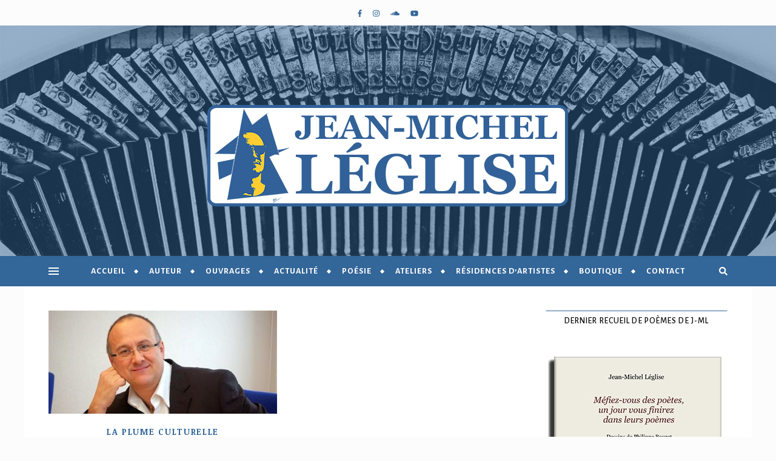

--- FILE ---
content_type: text/html; charset=UTF-8
request_url: https://www.jeanmichelleglise.fr/tag/fn-pour-la-lorraine/
body_size: 18464
content:
<!DOCTYPE html>
<html lang="fr-FR">
<head>
	<meta charset="UTF-8">
	<meta name="viewport" content="width=device-width, initial-scale=1.0, maximum-scale=1.0, user-scalable=no" />

	<meta name='robots' content='index, follow, max-image-preview:large, max-snippet:-1, max-video-preview:-1' />

	<!-- This site is optimized with the Yoast SEO plugin v26.8 - https://yoast.com/product/yoast-seo-wordpress/ -->
	<title>FN Pour la Lorraine Archives | Jean-Michel Léglise</title>
	<link rel="canonical" href="https://www.jeanmichelleglise.fr/tag/fn-pour-la-lorraine/" />
	<meta property="og:locale" content="fr_FR" />
	<meta property="og:type" content="article" />
	<meta property="og:title" content="FN Pour la Lorraine Archives | Jean-Michel Léglise" />
	<meta property="og:url" content="https://www.jeanmichelleglise.fr/tag/fn-pour-la-lorraine/" />
	<meta property="og:site_name" content="Jean-Michel Léglise" />
	<meta property="og:image" content="https://www.jeanmichelleglise.fr/wp-content/uploads/2022/09/Portrait-de-J-ML-admin-et-comm-2000x2000-1.png" />
	<meta property="og:image:width" content="600" />
	<meta property="og:image:height" content="600" />
	<meta property="og:image:type" content="image/png" />
	<meta name="twitter:card" content="summary_large_image" />
	<meta name="twitter:site" content="@jmleglise" />
	<script type="application/ld+json" class="yoast-schema-graph">{"@context":"https://schema.org","@graph":[{"@type":"CollectionPage","@id":"https://www.jeanmichelleglise.fr/tag/fn-pour-la-lorraine/","url":"https://www.jeanmichelleglise.fr/tag/fn-pour-la-lorraine/","name":"FN Pour la Lorraine Archives | Jean-Michel Léglise","isPartOf":{"@id":"https://www.jeanmichelleglise.fr/#website"},"primaryImageOfPage":{"@id":"https://www.jeanmichelleglise.fr/tag/fn-pour-la-lorraine/#primaryimage"},"image":{"@id":"https://www.jeanmichelleglise.fr/tag/fn-pour-la-lorraine/#primaryimage"},"thumbnailUrl":"https://www.jeanmichelleglise.fr/wp-content/uploads/2014/06/78.jpg","breadcrumb":{"@id":"https://www.jeanmichelleglise.fr/tag/fn-pour-la-lorraine/#breadcrumb"},"inLanguage":"fr-FR"},{"@type":"ImageObject","inLanguage":"fr-FR","@id":"https://www.jeanmichelleglise.fr/tag/fn-pour-la-lorraine/#primaryimage","url":"https://www.jeanmichelleglise.fr/wp-content/uploads/2014/06/78.jpg","contentUrl":"https://www.jeanmichelleglise.fr/wp-content/uploads/2014/06/78.jpg","width":509,"height":230,"caption":"Thierry Gourlot, tête de liste pour le Front National en Lorraine. - ©LPC|"},{"@type":"BreadcrumbList","@id":"https://www.jeanmichelleglise.fr/tag/fn-pour-la-lorraine/#breadcrumb","itemListElement":[{"@type":"ListItem","position":1,"name":"Home","item":"https://www.jeanmichelleglise.fr/"},{"@type":"ListItem","position":2,"name":"FN Pour la Lorraine"}]},{"@type":"WebSite","@id":"https://www.jeanmichelleglise.fr/#website","url":"https://www.jeanmichelleglise.fr/","name":"Jean-Michel Léglise","description":"Poète et auteur de livres.","publisher":{"@id":"https://www.jeanmichelleglise.fr/#/schema/person/3e5bfd040f2e5dc83330cc07bbd1729a"},"potentialAction":[{"@type":"SearchAction","target":{"@type":"EntryPoint","urlTemplate":"https://www.jeanmichelleglise.fr/?s={search_term_string}"},"query-input":{"@type":"PropertyValueSpecification","valueRequired":true,"valueName":"search_term_string"}}],"inLanguage":"fr-FR"},{"@type":["Person","Organization"],"@id":"https://www.jeanmichelleglise.fr/#/schema/person/3e5bfd040f2e5dc83330cc07bbd1729a","name":"Jean-Michel Léglise","image":{"@type":"ImageObject","inLanguage":"fr-FR","@id":"https://www.jeanmichelleglise.fr/#/schema/person/image/","url":"https://www.jeanmichelleglise.fr/wp-content/uploads/2022/10/J-ML-devant-le-lac.jpg","contentUrl":"https://www.jeanmichelleglise.fr/wp-content/uploads/2022/10/J-ML-devant-le-lac.jpg","width":400,"height":400,"caption":"Jean-Michel Léglise"},"logo":{"@id":"https://www.jeanmichelleglise.fr/#/schema/person/image/"}}]}</script>
	<!-- / Yoast SEO plugin. -->


<link rel='dns-prefetch' href='//www.googletagmanager.com' />
<link rel='dns-prefetch' href='//fonts.googleapis.com' />
<link rel="alternate" type="application/rss+xml" title="Jean-Michel Léglise &raquo; Flux" href="https://www.jeanmichelleglise.fr/feed/" />
<link rel="alternate" type="application/rss+xml" title="Jean-Michel Léglise &raquo; Flux des commentaires" href="https://www.jeanmichelleglise.fr/comments/feed/" />
<link rel="alternate" type="application/rss+xml" title="Jean-Michel Léglise &raquo; Flux de l’étiquette FN Pour la Lorraine" href="https://www.jeanmichelleglise.fr/tag/fn-pour-la-lorraine/feed/" />
<link rel='stylesheet' id='sbi_styles-group-css' href='https://www.jeanmichelleglise.fr/wp-content/plugins/bwp-minify/min/?f=wp-content/plugins/instagram-feed/css/sbi-styles.min.css,wp-content/plugins/wordpress-tooltips/js/qtip2/jquery.qtip.min.css,wp-content/plugins/wordpress-tooltips/js/jdirectory/directory.min.css,wp-content/plugins/contextual-related-posts/css/rounded-thumbs.min.css,wp-content/plugins/email-encoder-bundle/assets/css/style.css,wp-content/themes/bard-pro-premium/style.css,wp-content/themes/bard-pro-premium/assets/css/responsive.css,wp-content/themes/bard-pro-premium/assets/css/fontello.css,wp-content/themes/bard-pro-premium/assets/css/slick.css,wp-content/themes/bard-pro-premium/assets/css/perfect-scrollbar.css,wp-content/plugins/mailin/css/mailin-front.css' type='text/css' media='all' />
<style id='crp-style-rounded-thumbs-inline-css' type='text/css'>

			.crp_related.crp-rounded-thumbs a {
				width: 150px;
                height: 150px;
				text-decoration: none;
			}
			.crp_related.crp-rounded-thumbs img {
				max-width: 150px;
				margin: auto;
			}
			.crp_related.crp-rounded-thumbs .crp_title {
				width: 100%;
			}
			
/*# sourceURL=crp-style-rounded-thumbs-inline-css */
</style>
<link rel='stylesheet' id='dashicons-css' href='https://www.jeanmichelleglise.fr/wp-includes/css/dashicons.min.css?ver=6.9' type='text/css' media='all' />
<link rel='stylesheet' id='bard_enqueue_Arizonia-css' href='https://fonts.googleapis.com/css?family=Arizonia%3A100%2C200%2C300%2C400%2C400i%2C500%2C600%2C700%2C800%2C900&#038;subset=latin%2Clatin-ext%2Ccyrillic%2Ccyrillic-ext%2Cgreek%2Cgreek-ext%2Cvietnamese&#038;ver=1.0.0' type='text/css' media='all' />
<link rel='stylesheet' id='bard_enqueue_Alegreya_Sans_SC-css' href='https://fonts.googleapis.com/css?family=Alegreya+Sans+SC%3A100%2C200%2C300%2C400%2C400i%2C500%2C600%2C700%2C800%2C900&#038;subset=latin%2Clatin-ext%2Ccyrillic%2Ccyrillic-ext%2Cgreek%2Cgreek-ext%2Cvietnamese&#038;ver=1.0.0' type='text/css' media='all' />
<link rel='stylesheet' id='bard_enqueue_Alegreya_Sans-css' href='https://fonts.googleapis.com/css?family=Alegreya+Sans%3A100%2C200%2C300%2C400%2C400i%2C500%2C600%2C700%2C800%2C900&#038;subset=latin%2Clatin-ext%2Ccyrillic%2Ccyrillic-ext%2Cgreek%2Cgreek-ext%2Cvietnamese&#038;ver=1.0.0' type='text/css' media='all' />
<link rel='stylesheet' id='bard_enqueue_Noticia_Text-css' href='https://fonts.googleapis.com/css?family=Noticia+Text%3A100%2C200%2C300%2C400%2C400i%2C500%2C600%2C700%2C800%2C900&#038;subset=latin%2Clatin-ext%2Ccyrillic%2Ccyrillic-ext%2Cgreek%2Cgreek-ext%2Cvietnamese&#038;ver=1.0.0' type='text/css' media='all' />
<script type="text/javascript" id="sib-front-js-js-extra">
/* <![CDATA[ */
var sibErrMsg = {"invalidMail":"Veuillez entrer une adresse e-mail valide.","requiredField":"Veuillez compl\u00e9ter les champs obligatoires.","invalidDateFormat":"Veuillez entrer une date valide.","invalidSMSFormat":"Veuillez entrer une num\u00e9ro de t\u00e9l\u00e9phone valide."};
var ajax_sib_front_object = {"ajax_url":"https://www.jeanmichelleglise.fr/wp-admin/admin-ajax.php","ajax_nonce":"deecf6f3a7","flag_url":"https://www.jeanmichelleglise.fr/wp-content/plugins/mailin/img/flags/"};
//# sourceURL=sib-front-js-js-extra
/* ]]> */
</script>
<script type='text/javascript' src='https://www.jeanmichelleglise.fr/wp-content/plugins/bwp-minify/min/?f=wp-includes/js/jquery/jquery.min.js,wp-includes/js/jquery/jquery-migrate.min.js,wp-content/plugins/wordpress-tooltips/js/qtip2/jquery.qtip.min.js,wp-content/plugins/wordpress-tooltips/js/jdirectory/jquery.directory.min.js,wp-content/plugins/email-encoder-bundle/assets/js/custom.js,wp-content/plugins/mailin/js/mailin-front.js'></script>

<!-- Extrait de code de la balise Google (gtag.js) ajouté par Site Kit -->
<!-- Extrait Google Analytics ajouté par Site Kit -->
<script type="text/javascript" src="https://www.googletagmanager.com/gtag/js?id=G-21Z6FCWTFX" id="google_gtagjs-js" async></script>
<script type="text/javascript" id="google_gtagjs-js-after">
/* <![CDATA[ */
window.dataLayer = window.dataLayer || [];function gtag(){dataLayer.push(arguments);}
gtag("set","linker",{"domains":["www.jeanmichelleglise.fr"]});
gtag("js", new Date());
gtag("set", "developer_id.dZTNiMT", true);
gtag("config", "G-21Z6FCWTFX");
//# sourceURL=google_gtagjs-js-after
/* ]]> */
</script>
<link rel="https://api.w.org/" href="https://www.jeanmichelleglise.fr/wp-json/" /><link rel="alternate" title="JSON" type="application/json" href="https://www.jeanmichelleglise.fr/wp-json/wp/v2/tags/1481" /><link rel="EditURI" type="application/rsd+xml" title="RSD" href="https://www.jeanmichelleglise.fr/xmlrpc.php?rsd" />
<meta name="generator" content="WordPress 6.9" />
<meta name="generator" content="Site Kit by Google 1.170.0" /> 	<script type="text/javascript">	
	if(typeof jQuery=='undefined')
	{
		document.write('<'+'script src="https://www.jeanmichelleglise.fr/wp-content/plugins//wordpress-tooltips/js/qtip/jquery.js" type="text/javascript"></'+'script>');
	}
	</script>
	<script type="text/javascript">

	function toolTips(whichID,theTipContent)
	{
    		theTipContent = theTipContent.replace('[[[[[','');
    		theTipContent = theTipContent.replace(']]]]]','');
    		theTipContent = theTipContent.replace('@@@@','');
    		theTipContent = theTipContent.replace('####','');
    		theTipContent = theTipContent.replace('%%%%','');
    		theTipContent = theTipContent.replace('//##','');
    		theTipContent = theTipContent.replace('##]]','');
    		    		    		    		
			jQuery(whichID).qtip
			(
				{
					content:
					{
						text:theTipContent,
												
					},
   					style:
   					{
   					   						classes:' qtip-dark wordpress-tooltip-free qtip-rounded qtip-shadow '
    				},
    				position:
    				{
    					viewport: jQuery(window),
    					my: 'bottom center',
    					at: 'top center'
    				},
					show:'mouseover',
					hide: { fixed: true, delay: 200 }
				}
			)
	}
</script>
	
	<style type="text/css">
	.tooltips_table .tooltipsall
	{
		border-bottom:none !important;
	}
	.tooltips_table span {
    color: inherit !important;
	}
	.qtip-content .tooltipsall
	{
		border-bottom:none !important;
		color: inherit !important;
	}
	
		.tooltipsincontent
	{
		border-bottom:2px dotted #888;	
	}

	.tooltipsPopupCreditLink a
	{
		color:gray;
	}	
	</style>
			<style type="text/css">
			.navitems a
			{
				text-decoration: none !important;
			}
		</style>
		<style id="bard_dynamic_css">#top-bar,#top-menu .sub-menu {background-color: #fcfcfc;}#top-bar a {color: #336699;}#top-menu .sub-menu,#top-menu .sub-menu a {border-color: rgba(51,102,153, 0.05);}#top-bar a:hover,#top-bar li.current-menu-item > a,#top-bar li.current-menu-ancestor > a,#top-bar .sub-menu li.current-menu-item > a,#top-bar .sub-menu li.current-menu-ancestor > a {color: #ffcc33;}.header-logo a,.site-description,.header-socials-icon {color: #111111;}.site-description:before,.site-description:after {background: #111111;}.header-logo a:hover,.header-socials-icon:hover {color: #ffcc33;}.entry-header {background-color: #ffffff;}#main-nav,#main-menu .sub-menu,#main-nav #s {background-color: #336699;}#main-nav a,#main-nav .svg-inline--fa,#main-nav #s {color: #ffffff;}.main-nav-sidebar div span,.mobile-menu-btn span,.btn-tooltip {background-color: #ffffff;}.btn-tooltip:before {border-top-color: #ffffff;}#main-nav {box-shadow: 0px 1px 5px rgba(255,255,255, 0.1);}#main-menu .sub-menu,#main-menu .sub-menu a {border-color: rgba(255,255,255, 0.05);}#main-nav #s::-webkit-input-placeholder { /* Chrome/Opera/Safari */color: rgba(255,255,255, 0.7);}#main-nav #s::-moz-placeholder { /* Firefox 19+ */color: rgba(255,255,255, 0.7);}#main-nav #s:-ms-input-placeholder { /* IE 10+ */color: rgba(255,255,255, 0.7);}#main-nav #s:-moz-placeholder { /* Firefox 18- */color: rgba(255,255,255, 0.7);}#main-nav a:hover,#main-nav .svg-inline--fa:hover,#main-nav li.current-menu-item > a,#main-nav li.current-menu-ancestor > a,#main-nav .sub-menu li.current-menu-item > a,#main-nav .sub-menu li.current-menu-ancestor > a {color: #ffcc33;}.main-nav-sidebar:hover div span {background-color: #ffcc33;}/* Background */.sidebar-alt,.main-content,.featured-slider-area,#featured-links,.page-content select,.page-content input,.page-content textarea,.page-content #featured-links h6 {background-color: #ffffff;}.featured-link .cv-inner {border-color: rgba(255,255,255, 0.4);}.featured-link:hover .cv-inner {border-color: rgba(255,255,255, 0.8);}.bard_promo_box_widget h6 {background-color: #ffffff;}.bard_promo_box_widget .promo-box:after{border-color: #ffffff;}/* Text */.page-content,.page-content select,.page-content input,.page-content textarea,.page-content .bard-widget a,.bard_promo_box_widget h6 {color: #464646;}/* Title */.page-content h1,.page-content h1,.page-content h2,.page-content h3,.page-content h4,.page-content h5,.page-content h6,.page-content .post-title a,.page-content .post-author a,.page-content .author-description h3 a,.page-content .related-posts h5 a,.page-content .blog-pagination .previous-page a,.page-content .blog-pagination .next-page a,blockquote,.page-content .post-share a,.page-content .comment-author,.page-content .read-more a {color: #030303;}.sidebar-alt-close-btn span,.widget_mc4wp_form_widget .widget-title h4:after,.widget_wysija .widget-title h4:after {background-color: #030303;}.page-content .read-more a:hover,.page-content .post-title a:hover {color: rgba(3,3,3, 0.75);}/* Meta */.page-content .post-author,.page-content .post-meta,.page-content .post-meta a,.page-content .related-post-date,.page-content .comment-meta a,.page-content .author-share a,.page-content .post-tags a,.page-content .tagcloud a,.widget_categories li,.widget_archive li,.bard-subscribe-text p,.rpwwt-post-author,.rpwwt-post-categories,.rpwwt-post-date,.rpwwt-post-comments-number,.single-navigation span,.comment-notes {color: #ffb600;}.page-content input::-webkit-input-placeholder { /* Chrome/Opera/Safari */color: #ffb600;}.page-content input::-moz-placeholder { /* Firefox 19+ */color: #ffb600;}.page-content input:-ms-input-placeholder { /* IE 10+ */color: #ffb600;}.page-content input:-moz-placeholder { /* Firefox 18- */color: #ffb600;}/* Accent */.page-content a,.post-categories,#page-wrap .bard-widget.widget_text a,#page-wrap .bard-widget.bard_author_widget a,.scrolltop,.required {color: #336699;}/* Disable TMP.page-content .elementor a,.page-content .elementor a:hover {color: inherit;}*/.page-content .widget-title h4 {border-top-color: #336699; }.ps-container > .ps-scrollbar-y-rail > .ps-scrollbar-y,.read-more a:after {background: #336699;}.page-content a:hover,.scrolltop:hover {color: rgba(51,102,153, 0.8);}blockquote {border-color: #336699;}.slide-caption {color: #ffffff;background: #336699;}.page-content .wprm-rating-star svg polygon {stroke: #336699;}.page-content .wprm-rating-star-full svg polygon,.page-content .wprm-comment-rating svg path,.page-content .comment-form-wprm-rating svg path{fill: #336699;}/* Selection */::-moz-selection {color: #ffffff;background: #23aee0;}::selection {color: #ffffff;background: #23aee0;}/* Border */.page-content .post-footer,.blog-list-style,.page-content .author-description,.page-content .single-navigation,.page-content .related-posts,.page-content .entry-comments,.widget-title h4,.page-content .bard-widget li,.page-content #wp-calendar,.page-content #wp-calendar caption,.page-content #wp-calendar tbody td,.page-content .widget_nav_menu li a,.page-content .widget_pages li a,.page-content .tagcloud a,.page-content select,.page-content input,.page-content textarea,.post-tags a,.gallery-caption,.wp-caption-text,table tr,table th,table td,pre,.page-content .wprm-recipe-instruction,.page-content .social-icons a {border-color: #ffffff;}.page-content .wprm-recipe {box-shadow: 0 0 3px 1px #ffffff;}hr,.border-divider,#main-menu > li:after {background-color: #ffffff;}.sticky,.bard-widget.widget_mc4wp_form_widget,.bard-widget.widget_wysija,.wprm-recipe-details-container,.wprm-recipe-notes-container p {background-color: #f6f6f6;}/* Buttons */.widget_search .svg-fa-wrap,.widget_search #searchsubmit,.page-content input.submit,.page-content .blog-pagination.numeric a,.page-content .blog-pagination.load-more a,.page-content .post-password-form input[type="submit"],.page-content .wpcf7 [type="submit"],.page-content .wprm-recipe-print,.page-content .wprm-jump-to-recipe-shortcode,.page-content .wprm-print-recipe-shortcode {color: #ffcc33;background-color: #1e73be;}.page-content input.submit:hover,.page-content .blog-pagination.numeric a:hover,.page-content .blog-pagination.numeric span,.page-content .blog-pagination.load-more a:hover,.page-content .widget_mc4wp_form_widget input[type="submit"],.page-content .widget_wysija input[type="submit"],.page-content .post-password-form input[type="submit"]:hover,.page-content .wpcf7 [type="submit"]:hover,.page-content .wprm-recipe-print:hover,.page-content .wprm-jump-to-recipe-shortcode:hover,.page-content .wprm-print-recipe-shortcode:hover {color: #ffffff;background-color: #23aee0;}/* Image Overlay */.image-overlay,#infscr-loading,.page-content h4.image-overlay,.image-overlay a,.page-content .image-overlay a,#featured-slider .slider-dots,.header-slider-dots {color: #ffffff;}.header-slider-dots .slick-active,.entry-header-slider .slick-arrow,.post-slider .slick-arrow,#featured-slider .slick-arrow,.slider-title:after {background: #ffffff;}.image-overlay,#infscr-loading,.page-content h4.image-overlay {background-color: rgba(73,73,73, 0.3);}/* Background */#page-footer,#page-footer select,#page-footer input,#page-footer textarea {background-color: #ffffff;}.footer-socials,.footer-widgets,.instagram-title h4 {background-color: #fcfcfc;}/* Text */#page-footer,#page-footer a,#page-footer select,#page-footer input,#page-footer textarea {color: #222222;}/* Title */#page-footer h1,#page-footer h2,#page-footer h3,#page-footer h4,#page-footer h5,#page-footer h6,#page-footer .footer-socials a {color: #336699;}/* Accent */#page-footer a:hover,#page-footer .copyright-info a:hover,#page-footer .footer-menu-container a:hover {color: #ffcc33;}/* Border */#page-footer a,.alt-widget-title,#page-footer .bard-widget li,#page-footer #wp-calendar,#page-footer #wp-calendar caption,#page-footer #wp-calendar th,#page-footer #wp-calendar td,#page-footer .widget_nav_menu li a,#page-footer .social-icons a,#page-footer select,#page-footer input,#page-footer textarea,.footer-widgets {border-color: #336699;}#page-footer hr {background-color: #336699;}/* Copyright */.footer-copyright {background-color: #dbdbdb;}.copyright-info,#page-footer .copyright-info a,.footer-menu-container,#page-footer .footer-menu-container a {color: #636363;}.bard-preloader-wrap {background-color: #ffffff;}@media screen and ( max-width: 768px ) {#featured-links {display: none;}}@media screen and ( max-width: 640px ) {.related-posts {display: none;}}.header-logo a {font-family: 'Arizonia';font-size: 180px;line-height: 160px;letter-spacing: 0px;font-weight: 400;}.header-logo .site-description {font-size: 15px;}#top-menu li a {font-family: 'Alegreya Sans SC';font-size: 12px;line-height: 42px;letter-spacing: 1px;font-weight: 700;}.top-bar-socials a {font-size: 12px;line-height: 42px;}#top-bar .mobile-menu-btn {line-height: 42px;}#top-menu .sub-menu > li > a {font-size: 11px;line-height: 3.7;letter-spacing: 0.8px;}@media screen and ( max-width: 979px ) {.top-bar-socials {float: none !important;}.top-bar-socials a {line-height: 40px !important;}}#main-menu li a {font-family: 'Alegreya Sans SC';font-size: 14px;line-height: 50px;letter-spacing: 1px;font-weight: 700;}#mobile-menu li {font-family: 'Alegreya Sans SC';font-size: 14px;line-height: 3.6;letter-spacing: 1px;font-weight: 700;}.main-nav-search,.main-nav-socials-trigger {line-height: 50px;font-size: 14px;}#main-nav #s {font-size: 14px;line-height: 51px;}#main-menu li.menu-item-has-children>a:after {font-size: 14px;}#main-nav {min-height:50px;}.main-nav-sidebar,.random-post-btn {height:50px;}#main-menu .sub-menu > li > a,#mobile-menu .sub-menu > li {font-size: 13px;line-height: 3.5;letter-spacing: 1px;}.mobile-menu-btn {font-size: 16px;line-height: 50px;}.main-nav-socials a {font-size: 13px;line-height: 50px;}.random-post-btn {font-size: 16px;line-height: 50px;}#top-menu li a,#main-menu li a,#mobile-menu li {text-transform: uppercase;}#wp-calendar thead th,#wp-calendar caption,h1,h2,h3,h4,h5,h6,#reply-title,#reply-title a,.comments-area #submit,.blog-pagination {font-family: 'Alegreya Sans';}/* font size 34px */h1 {font-size: 36px;}/* font size 30px */h2 {font-size: 32px;}/* font size 26px */h3 {font-size: 28px;}/* font size 22px */h4 {font-size: 24px;}/* font size 18px */h5,.page-content .wprm-recipe-name,.page-content .wprm-recipe-header {font-size: 20px;}/* font size 14px */h6 {font-size: 16px;}/* font size 31px */.slider-title {font-size: 33px;line-height: 45px;letter-spacing: 1.9px;}/* font size 14px */.category-description h3,.author-description h3,.related-posts h3,#reply-title,#reply-title a,.comment-title h2,.comment-title,.bard_author_widget h3,.alt-widget-title h4 {font-size: 16px;}/* font size 13px */.single-navigation > div h5,.comment-author {font-size: 14px;}/* font size 12px */.widget-title h4 {font-size: 14px;}.post-title,.page-title,.woocommerce div.product .product_title,.woocommerce ul.products li.product .woocommerce-loop-category__title,.woocommerce ul.products li.product .woocommerce-loop-product__title,.woocommerce ul.products li.product h3 {line-height: 30px;}.blog-classic-style .post-title,.single .post-title,.page-title {font-size: 24px;}@media screen and ( max-width: 640px ) {.blog-classic-style .post-title {font-size: 18px;}}.blog-list-style .post-title,.blog-grid-style .post-title {font-size: 18px;}/* letter spacing 1px */.blog-list-style .post-title,.blog-grid-style .post-title.single-navigation > div h5,.alt-widget-title h4 {letter-spacing: 1.5px;}/* letter spacing 0.5px */.post-title,.page-title,.widget-title h4,.category-description h3,.author-description h3,.related-posts h3,#reply-title,#reply-title a,.comment-title h2,.comment-title,.bard_author_widget h3,.comment-author {letter-spacing: 1.1px;}/* font weight */h1,h2,h3,h4,h5,h6,#reply-title {font-weight: 800;}.slider-title,.post-title,.page-title,.woocommerce div.product .product_title,.woocommerce ul.products li.product .woocommerce-loop-category__title,.woocommerce ul.products li.product .woocommerce-loop-product__title,.woocommerce ul.products li.product h3 {font-style: normal;}.slider-title,.post-title,.page-title,.woocommerce div.product .product_title,.woocommerce ul.products li.product .woocommerce-loop-category__title,.woocommerce ul.products li.product .woocommerce-loop-product__title,.woocommerce ul.products li.product h3 {text-transform: none;}body,.header-logo .site-description,#featured-links h6,.bard_promo_box_widget h6,.instagram-title h4,input,textarea,select,.bard-subscribe-text h4,.widget_wysija_cont .updated,.widget_wysija_cont .error,.widget_wysija_cont .xdetailed-errors,#infscr-loading {font-family: 'Noticia Text';}body {font-size: 18px;line-height: 24px;font-weight: 400;}/* letter spacing 0 */body,.widget_recent_comments li,.widget_meta li,.widget_recent_comments li,.widget_pages > ul > li,.widget_archive li,.widget_categories > ul > li,.widget_recent_entries ul li,.widget_nav_menu li,.related-post-date,.post-media .image-overlay a,.rpwwt-post-title {letter-spacing: 0px;}/* letter spacing 0.5 + */.post-media .image-overlay span {letter-spacing: 0.5px;}/* letter spacing 1 + */#main-nav #searchform input,.instagram-title h4,.bard-subscribe-text h4,.page-404 p,#wp-calendar caption,.related-posts h5 a {letter-spacing: 1px;}/* letter spacing 1.5 + */#featured-links h6,.bard_promo_box_widget h6,.comments-area #submit,.page-content .blog-pagination.default .previous-page a,.page-content .blog-pagination.default .next-page a {letter-spacing: 1.5px;}/* letter spacing 2 + */.tagcloud a,.widget_mc4wp_form_widget input[type='submit'],.widget_wysija input[type='submit'],.slider-read-more a,.read-more a,.blog-pagination a,.blog-pagination span {letter-spacing: 2px;}.post-categories a {letter-spacing: 1.7px;}/* font size 18px */.post-media .image-overlay p,.post-media .image-overlay a {font-size: 20px;}/* font size 16px */blockquote {font-size: 19px;}/* font size 14px */.single .post-footer,.blog-classic-style .post-footer,input,textarea,select,.wp-caption-text,.author-share a,#featured-links h6,.bard_promo_box_widget h6,#wp-calendar,.instagram-title h4,.footer-socials a,.comment-notes,.widget_search .svg-fa-wrap {font-size: 16px;}/* font size 13px */.slider-categories,.slider-read-more a,.blog-grid-style .post-footer,.post-meta,.read-more a,.blog-pagination a,.blog-pagination span,.rpwwt-post-author,.rpwwt-post-categories,.rpwwt-post-date,.rpwwt-post-comments-number,.footer-socials-icon,.copyright-info,.footer-menu-container,.comment-reply-link {font-size: 15px;}/* font size 12px */.post-categories a,.post-tags a,.widget_recent_entries ul li span,#wp-calendar caption,#wp-calendar tfoot #prev a,#wp-calendar tfoot #next a,.related-posts h5 a,.related-post-date,.page-content .blog-pagination.default .previous-page a,.page-content .blog-pagination.default .next-page a {font-size: 14px;}/* font size 11px */.comment-meta,.tagcloud a,.single-navigation span,.comments-area #submit {font-size: 14px !important;}.boxed-wrapper {max-width: 1200px;}.sidebar-alt {max-width: 370px;left: -370px; padding: 85px 35px 0px;}.sidebar-left,.sidebar-right {width: 332px;}[data-layout*="rsidebar"] .main-container,[data-layout*="lsidebar"] .main-container {float: left;width: calc(100% - 332px);width: -webkit-calc(100% - 332px);}[data-layout*="lrsidebar"] .main-container {width: calc(100% - 664px);width: -webkit-calc(100% - 664px);}[data-layout*="fullwidth"] .main-container {width: 100%;}#top-bar > div,#main-nav > div,#featured-links,.main-content,.page-footer-inner,.featured-slider-area.boxed-wrapper {padding-left: 40px;padding-right: 40px;}.bard-instagram-widget #sb_instagram {max-width: none !important;}.bard-instagram-widget #sbi_images {display: -webkit-box;display: -ms-flexbox;display: flex;}.bard-instagram-widget #sbi_images .sbi_photo {height: auto !important;}.bard-instagram-widget #sbi_images .sbi_photo img {display: block !important;}.bard-widget #sbi_images .sbi_photo {height: auto !important;}.bard-widget #sbi_images .sbi_photo img {display: block !important;}@media screen and ( max-width: 979px ) {.top-bar-socials {float: none !important;}.top-bar-socials a {line-height: 40px !important;}}.entry-header:not(.html-image) {height: 380px;background-size: cover;}.entry-header-slider div {height: 380px;}.entry-header {background-position: center center;}.header-logo {padding-top: 130px;}.logo-img {max-width: 600px;}.header-logo a:not(.logo-img),.site-description {display: none;}@media screen and (max-width: 880px) {.logo-img { max-width: 300px;}}#main-nav {text-align: center;}.main-nav-icons.main-nav-socials-mobile {left: 40px;}.main-nav-socials-trigger {position: absolute;top: 0px;left: 40px;}.main-nav-buttons + .main-nav-socials-trigger {left: 80px;}.main-nav-buttons {position: absolute;top: 0px;left: 40px;z-index: 1;}.main-nav-icons {position: absolute;top: 0px;right: 40px;z-index: 2;}#featured-slider .slick-slide {margin-left: 10px;}#featured-slider .slick-list {margin-left: -10px;}#featured-links .featured-link {margin-right: 25px;}#featured-links .featured-link:last-of-type {margin-right: 0;}#featured-links .featured-link {width: calc( (100% - 75px) / 4 - 1px);width: -webkit-calc( (100% - 75px) / 4 - 1px);}.blog-grid > li,.main-container .featured-slider-area {margin-bottom: 35px;}@media screen and ( min-width: 979px ) {[data-layout*="col2"] .blog-classic-style:nth-last-of-type(-n+1),[data-layout*="list"] .blog-list-style:nth-last-of-type(-n+1) {margin-bottom: 0;}[data-layout*="col2"] .blog-grid-style:nth-last-of-type(-n+2) { margin-bottom: 0;}[data-layout*="col3"] .blog-grid-style:nth-last-of-type(-n+3) { margin-bottom: 0;}[data-layout*="col4"] .blog-grid-style:nth-last-of-type(-n+4) { margin-bottom: 0;}}@media screen and ( min-width: 979px ) {[data-layout*="col2"] .blog-classic-style:nth-last-of-type(-n+1),[data-layout*="list"] .blog-list-style:nth-last-of-type(-n+1) {margin-bottom: 0;}[data-layout*="col2"] .blog-grid-style:nth-last-of-type(-n+2) { margin-bottom: 0;}[data-layout*="col3"] .blog-grid-style:nth-last-of-type(-n+3) { margin-bottom: 0;}[data-layout*="col4"] .blog-grid-style:nth-last-of-type(-n+4) { margin-bottom: 0;}}@media screen and ( max-width: 640px ) {.blog-grid > li:nth-last-of-type(-n+1) {margin-bottom: 0;}}.blog-grid-style {display: inline-block;vertical-align: top;margin-right: 32px;}[data-layout*="col2"] .blog-grid-style {width: calc((100% - 32px ) / 2 - 1px);width: -webkit-calc((100% - 32px ) / 2 - 1px);}[data-layout*="col3"] .blog-grid-style {width: calc((100% - 2 * 32px ) / 3 - 2px);width: -webkit-calc((100% - 2 * 32px ) / 3 - 2px);}[data-layout*="col4"] .blog-grid-style {width: calc((100% - 3 * 32px ) / 4 - 1px);width: -webkit-calc((100% - 3 * 32px ) / 4 - 1px);}[data-layout*="rsidebar"] .sidebar-right {padding-left: 32px;}[data-layout*="lsidebar"] .sidebar-left {padding-right: 32px;}[data-layout*="lrsidebar"] .sidebar-right {padding-left: 32px;}[data-layout*="lrsidebar"] .sidebar-left {padding-right: 32px;}@media screen and ( min-width: 1050px ) {[data-layout*="col4"] .blog-grid-style:nth-of-type(4n+4) {margin-right: 0;}}@media screen and ( max-width: 1050px ) and ( min-width: 979px ) {[data-layout*="col4"] .blog-grid-style:nth-of-type(3n+3) {margin-right: 0;}}@media screen and ( min-width: 979px ) {[data-layout*="col2"] .blog-grid-style:nth-of-type(2n+2),[data-layout*="col3"] .blog-grid-style:nth-of-type(3n+3) {margin-right: 0;}}@media screen and ( max-width: 979px ) {[data-layout*="col2"] .blog-grid-style:nth-of-type(2n),[data-layout*="col3"] .blog-grid-style:nth-of-type(2n),[data-layout*="col4"] .blog-grid-style:nth-of-type(2n) {margin-right: 0;}}.blog-grid .post-header,.blog-list-style .read-more,.blog-list-style .post-share {text-align: center;}p.has-drop-cap:not(:focus)::first-letter {float: left;margin: 6px 9px 0 -1px;font-family: 'Alegreya Sans';font-weight: normal;font-style: normal;font-size: 81px;line-height: 65px;text-align: center;text-transform: uppercase;color: #030303;}@-moz-document url-prefix() {p.has-drop-cap:not(:focus)::first-letter {margin-top: 10px !important;}}.single .post-content > p:first-of-type:first-letter,.blog-classic-style [data-dropcaps*='yes'] .post-content > p:first-of-type:first-letter,.single .post-content .elementor-text-editor p:first-of-type:first-letter {float: left;margin: 6px 9px 0 -1px;font-family: 'Alegreya Sans';font-weight: normal;font-style: normal;font-size: 81px;line-height: 65px;text-align: center;text-transform: uppercase;color: #030303;}@-moz-document url-prefix(),.blog-classic-style [data-dropcaps*='yes'] .post-content > p:first-of-type:first-letter {.single .post-content > p:first-of-type:first-letter {margin-top: 10px !important;}}.page [data-dropcaps*='yes'] .post-content > p:first-of-type:first-letter {float: left;margin: 0px 12px 0 0;font-family: 'Alegreya Sans';font-style: normal;font-size: 80px;line-height: 65px;text-align: center;text-transform: uppercase;color: #030303;}@-moz-document url-prefix() {.page [data-dropcaps*='yes'] .post-content > p:first-of-type:first-letter {margin-top: 10px !important;}}.footer-widgets .page-footer-inner > .bard-widget {width: 30%;margin-right: 5%;}.footer-widgets .page-footer-inner > .bard-widget:nth-child(3n+3) {margin-right: 0;}.footer-widgets .page-footer-inner > .bard-widget:nth-child(3n+4) {clear: both;}.cssload-box-loading{width:37px;height:37px;margin:auto;position:absolute;left:0;right:0;top:0;bottom:0}.cssload-box-loading:before{content:"";width:37px;height:4px;background:#e10b26;opacity:.1;position:absolute;top:44px;left:0;border-radius:50%;animation:shadow .58s linear infinite;-o-animation:shadow .58s linear infinite;-ms-animation:shadow .58s linear infinite;-webkit-animation:shadow .58s linear infinite;-moz-animation:shadow .58s linear infinite}.cssload-box-loading:after{content:"";width:37px;height:37px;background:#e10b26;position:absolute;top:0;left:0;border-radius:2px;animation:cssload-animate .58s linear infinite;-o-animation:cssload-animate .58s linear infinite;-ms-animation:cssload-animate .58s linear infinite;-webkit-animation:cssload-animate .58s linear infinite;-moz-animation:cssload-animate .58s linear infinite}@keyframes cssload-animate{17%{border-bottom-right-radius:2px}25%{transform:translateY(7px) rotate(22.5deg)}50%{transform:translateY(13px) scale(1,0.9) rotate(45deg);border-bottom-right-radius:30px}75%{transform:translateY(7px) rotate(67.5deg)}100%{transform:translateY(0) rotate(90deg)}}@-o-keyframes cssload-animate{17%{border-bottom-right-radius:2px}25%{-o-transform:translateY(7px) rotate(22.5deg)}50%{-o-transform:translateY(13px) scale(1,0.9) rotate(45deg);border-bottom-right-radius:30px}75%{-o-transform:translateY(7px) rotate(67.5deg)}100%{-o-transform:translateY(0) rotate(90deg)}}@-ms-keyframes cssload-animate{17%{border-bottom-right-radius:2px}25%{-ms-transform:translateY(7px) rotate(22.5deg)}50%{-ms-transform:translateY(13px) scale(1,0.9) rotate(45deg);border-bottom-right-radius:30px}75%{-ms-transform:translateY(7px) rotate(67.5deg)}100%{-ms-transform:translateY(0) rotate(90deg)}}@-webkit-keyframes cssload-animate{17%{border-bottom-right-radius:2px}25%{-webkit-transform:translateY(7px) rotate(22.5deg)}50%{-webkit-transform:translateY(13px) scale(1,0.9) rotate(45deg);border-bottom-right-radius:30px}75%{-webkit-transform:translateY(7px) rotate(67.5deg)}100%{-webkit-transform:translateY(0) rotate(90deg)}}@-moz-keyframes cssload-animate{17%{border-bottom-right-radius:2px}25%{-moz-transform:translateY(7px) rotate(22.5deg)}50%{-moz-transform:translateY(13px) scale(1,0.9) rotate(45deg);border-bottom-right-radius:30px}75%{-moz-transform:translateY(7px) rotate(67.5deg)}100%{-moz-transform:translateY(0) rotate(90deg)}}@keyframes shadow{0%,100%{transform:scale(1,1)}50%{transform:scale(1.2,1)}}@-o-keyframes shadow{0%,100%{-o-transform:scale(1,1)}50%{-o-transform:scale(1.2,1)}}@-ms-keyframes shadow{0%,100%{-ms-transform:scale(1,1)}50%{-ms-transform:scale(1.2,1)}}@-webkit-keyframes shadow{0%,100%{-webkit-transform:scale(1,1)}50%{-webkit-transform:scale(1.2,1)}}@-moz-keyframes shadow{0%,100%{-moz-transform:scale(1,1)}50%{-moz-transform:scale(1.2,1)}}</style><style id="bard_predefined_custom_css">.scrolltop,.scrolltop:hover{color:#fff}.btn-tooltip{color:#111}</style><script type="text/javascript" src="https://cdn.brevo.com/js/sdk-loader.js" async></script>
<script type="text/javascript">
  window.Brevo = window.Brevo || [];
  window.Brevo.push(['init', {"client_key":"xlcdegvxuj9uzyxl5z49g","email_id":null,"push":{"customDomain":"https:\/\/www.jeanmichelleglise.fr\/wp-content\/plugins\/mailin\/"},"service_worker_url":"sw.js?key=${key}","frame_url":"brevo-frame.html"}]);
</script><style type="text/css" id="custom-background-css">
body.custom-background { background-color: #fcfcfc; }
</style>
	<link rel="icon" href="https://www.jeanmichelleglise.fr/wp-content/uploads/2022/09/cropped-Portrait-de-J-ML-admin-et-comm-2000x2000-1-32x32.png" sizes="32x32" />
<link rel="icon" href="https://www.jeanmichelleglise.fr/wp-content/uploads/2022/09/cropped-Portrait-de-J-ML-admin-et-comm-2000x2000-1-192x192.png" sizes="192x192" />
<link rel="apple-touch-icon" href="https://www.jeanmichelleglise.fr/wp-content/uploads/2022/09/cropped-Portrait-de-J-ML-admin-et-comm-2000x2000-1-180x180.png" />
<meta name="msapplication-TileImage" content="https://www.jeanmichelleglise.fr/wp-content/uploads/2022/09/cropped-Portrait-de-J-ML-admin-et-comm-2000x2000-1-270x270.png" />
</head>

<body data-rsssl=1 class="archive tag tag-fn-pour-la-lorraine tag-1481 custom-background wp-custom-logo wp-embed-responsive wp-theme-bard-pro-premium">

	<!-- Preloader -->
	
	<!-- Page Wrapper -->
	<div id="page-wrap">

		<!-- Boxed Wrapper -->
		<div id="page-header" >

		<div id="top-bar" class="clear-fix">
	<div class="boxed-wrapper">
		
		
		<div class="top-bar-socials">

			
							<a href="https://www.facebook.com/jeanmichelleglise/" target="_blank">
					<span class="top-bar-socials-icon"><i class="fab fa-facebook-f"></i></span>
									</a>
			
							<a href="https://www.instagram.com/jmleglise/" target="_blank">
					<span class="top-bar-socials-icon"><i class="fab fa-instagram"></i></span>
									</a>
			
							<a href="https://soundcloud.com/jean-michel-leglise" target="_blank">
					<span class="top-bar-socials-icon"><i class="fab fa-soundcloud"></i></span>
									</a>
			
							<a href="https://www.youtube.com/@jean-michelleglise" target="_blank">
					<span class="top-bar-socials-icon"><i class="fab fa-youtube"></i></span>
									</a>
			
			
			
			
			
		</div>

	
	</div>
</div><!-- #top-bar -->


<div class="entry-header background-image" data-bg-type="image" style="background-image:url(https://www.jeanmichelleglise.fr/wp-content/uploads/2019/06/Bannière-de-fond-pour-le-blog-V2.jpg);" data-video-mp4="" data-video-webm="">
	
	<div class="cvr-container">
		<div class="cvr-outer">
			<div class="cvr-inner">

			
			<div class="header-logo">

				
				<a href="https://www.jeanmichelleglise.fr/" title="Jean-Michel Léglise" class="logo-img">
					<img src="https://www.jeanmichelleglise.fr/wp-content/uploads/2022/09/Banniere-blog-de-JML2022.png" alt="Jean-Michel Léglise" width="600" height="170">
				</a>

								
				
								
				<p class="site-description">Poète et auteur de livres.</p>
				
			</div>

			
						
			
			</div>
		</div>
	</div>


		
</div>


<div id="main-nav" class="clear-fix" data-fixed="1">

	<div class="boxed-wrapper">	
		
		<div class="main-nav-buttons">

			<!-- Alt Sidebar Icon -->
						<div class="main-nav-sidebar">
				<span class="btn-tooltip">Menu essentiel</span>
				<div>
					<span></span>
					<span></span>
					<span></span>
				</div>
			</div>
			
			<!-- Random Post Button -->			
						
		</div>

		<!-- Social Trigger Icon -->
		
		<!-- Icons -->
		<div class="main-nav-icons">
<div class="main-nav-search">
<span class="btn-tooltip">Recherche</span>
<i class="fa fa-search"></i>
<i class="fa fa-times"></i>
<form role="search" method="get" id="searchform" class="clear-fix" action="https://www.jeanmichelleglise.fr/"><input type="search" name="s" id="s" placeholder="Vos mots-clefs..." data-placeholder="Tapez et appuyez sur Entrée..." value="" /><span class="svg-fa-wrap"><i class="fa fa-search"></i></span><input type="submit" id="searchsubmit" value="st" /></form></div>
</div>

		<nav class="main-menu-container"><ul id="main-menu" class=""><li id="menu-item-52" class="menu-item menu-item-type-custom menu-item-object-custom menu-item-52"><a href="https://jeanmichelleglise.fr" title="Pour revenir à la page d&rsquo;accueil du blog de Jean-Michel Léglise">Accueil</a></li>
<li id="menu-item-1786" class="menu-item menu-item-type-post_type menu-item-object-page menu-item-1786"><a href="https://www.jeanmichelleglise.fr/qui-est-jean-michel-leglise/" title="Qui est Jean-Michel Léglise ?">Auteur</a></li>
<li id="menu-item-5363" class="menu-item menu-item-type-post_type menu-item-object-page menu-item-5363"><a href="https://www.jeanmichelleglise.fr/les-ouvrages-de-jean-michel-leglise/" title="Les ouvrages de Jean-Michel Léglise">Ouvrages</a></li>
<li id="menu-item-1801" class="menu-item menu-item-type-custom menu-item-object-custom menu-item-has-children menu-item-1801"><a title="L&rsquo;actualité de Jean-Michel Léglise">Actua&shy;lit&eacute;</a>
<ul class="sub-menu">
	<li id="menu-item-1820" class="menu-item menu-item-type-post_type menu-item-object-page menu-item-1820"><a href="https://www.jeanmichelleglise.fr/rencontres-dedicaces/" title="Rencontres &#038; dédicaces avec Jean-Michel Léglise">Rencontres &amp; d&eacute;di&shy;&shy;&shy;caces</a></li>
	<li id="menu-item-3056" class="menu-item menu-item-type-post_type menu-item-object-page menu-item-3056"><a href="https://www.jeanmichelleglise.fr/ateliers-poetiques/" title="Ateliers poétique avec Jean-Michel Léglise">Ateliers po&eacute;tiques</a></li>
	<li id="menu-item-1946" class="menu-item menu-item-type-post_type menu-item-object-page menu-item-1946"><a href="https://www.jeanmichelleglise.fr/dernieres-infos/" title="Les dernières infos concernant Jean-Michel Léglise">Derni&egrave;res infos</a></li>
	<li id="menu-item-1825" class="menu-item menu-item-type-post_type menu-item-object-page menu-item-1825"><a href="https://www.jeanmichelleglise.fr/revue-de-presse/" title="La revue de presse sur Jean-Michel Léglise">Revue de presse</a></li>
</ul>
</li>
<li id="menu-item-2999" class="menu-item menu-item-type-custom menu-item-object-custom menu-item-has-children menu-item-2999"><a href="https://www.jeanmichelleglise.fr/category/poemes/" title="Les poèmes de Jean-Michel Léglise">Po&eacute;sie</a>
<ul class="sub-menu">
	<li id="menu-item-5176" class="menu-item menu-item-type-taxonomy menu-item-object-category menu-item-5176"><a href="https://www.jeanmichelleglise.fr/poemes/mefiez-vous-des-poetes-un-jour-vous-finirez-dans-leurs-poemes/">M&eacute;fiez-vous des po&egrave;tes, un jour vous fini&shy;rez dans leurs po&egrave;mes</a></li>
	<li id="menu-item-5175" class="menu-item menu-item-type-taxonomy menu-item-object-category menu-item-5175"><a href="https://www.jeanmichelleglise.fr/poemes/sur-le-vif/" title="Sur le vif !, les poèmes de Jean-Michel Léglise">Sur le vif&#8239;!</a></li>
	<li id="menu-item-3001" class="menu-item menu-item-type-post_type menu-item-object-page menu-item-3001"><a href="https://www.jeanmichelleglise.fr/le-haiku-de-la-semaine/" title="le haïku de la semaine de Jean-Michel Léglise">Le ha&iuml;ku de la semaine</a></li>
</ul>
</li>
<li id="menu-item-1802" class="menu-item menu-item-type-custom menu-item-object-custom menu-item-has-children menu-item-1802"><a title="Les ateliers de Jean-Michel Léglise">Ateliers</a>
<ul class="sub-menu">
	<li id="menu-item-3070" class="menu-item menu-item-type-custom menu-item-object-custom menu-item-has-children menu-item-3070"><a title="L&rsquo;univers du haïku de Jean-Michel Léglise">Ha&iuml;ku</a>
	<ul class="sub-menu">
		<li id="menu-item-1828" class="menu-item menu-item-type-post_type menu-item-object-page menu-item-1828"><a href="https://www.jeanmichelleglise.fr/latelier-de-haiku/" title="L&rsquo;atelier de haïku">Atelier</a></li>
		<li id="menu-item-3108" class="menu-item menu-item-type-taxonomy menu-item-object-category menu-item-has-children menu-item-3108"><a href="https://www.jeanmichelleglise.fr/projets/" title="Les projets de Jean-Michel Léglise">Projets</a>
		<ul class="sub-menu">
			<li id="menu-item-5155" class="menu-item menu-item-type-post_type menu-item-object-post menu-item-5155"><a href="https://www.jeanmichelleglise.fr/projets/sur-le-mont-mesly-resonne-la-voix-des-poetes/" title="Recueil de haïku « Sur le Mont-Mesly résonne la voix des poètes » avec Jean-Michel Léglise">&laquo;&nbsp;Sur le Mont-Mesly r&eacute;sonne la voix des po&egrave;tes&nbsp;&raquo;</a></li>
			<li id="menu-item-4400" class="menu-item menu-item-type-post_type menu-item-object-post menu-item-4400"><a href="https://www.jeanmichelleglise.fr/projets/le-mont-mesly-tout-un-poeme/" title="Recueil de haïku « Le Mont-Mesly, tout un poème » avec Jean-Michel Léglise">&laquo;&nbsp;Le Mont-Mesly, tout un po&egrave;me&nbsp;&raquo;</a></li>
			<li id="menu-item-3110" class="menu-item menu-item-type-post_type menu-item-object-post menu-item-3110"><a href="https://www.jeanmichelleglise.fr/projets/recueil-de-haiku-mon-quartier-a-creteil/" title="Recueil de haïku « Mon quar­tier à Créteil » avec Jean-Michel Léglise">&laquo;&nbsp;Mon quar&shy;&shy;tier &agrave; Cr&eacute;teil&nbsp;&raquo;</a></li>
		</ul>
</li>
	</ul>
</li>
	<li id="menu-item-5634" class="menu-item menu-item-type-post_type menu-item-object-page menu-item-5634"><a href="https://www.jeanmichelleglise.fr/les-ateliers-poetiques-de-jean-michel-leglise/" title="Les ateliers poétiques de Jean-Michel Léglise">Choix des ateliers</a></li>
</ul>
</li>
<li id="menu-item-4108" class="menu-item menu-item-type-custom menu-item-object-custom menu-item-has-children menu-item-4108"><a title="Les résidences d&rsquo;artistes">R&eacute;si&shy;dences d&rsquo;ar&shy;tistes</a>
<ul class="sub-menu">
	<li id="menu-item-4109" class="menu-item menu-item-type-taxonomy menu-item-object-category menu-item-has-children menu-item-4109"><a href="https://www.jeanmichelleglise.fr/invitation/">Invi&shy;ta&shy;tion</a>
	<ul class="sub-menu">
		<li id="menu-item-4181" class="menu-item menu-item-type-post_type menu-item-object-post menu-item-4181"><a href="https://www.jeanmichelleglise.fr/invitation/galerie-dart-de-creteil/">Gale&shy;rie d&rsquo;Art de Cr&eacute;teil</a></li>
	</ul>
</li>
</ul>
</li>
<li id="menu-item-5274" class="menu-item menu-item-type-custom menu-item-object-custom menu-item-5274"><a target="_blank" href="https://jean-michel-leglise.sumupstore.com/" title="La boutique de Jean-Michel Léglise">Boutique</a></li>
<li id="menu-item-1780" class="menu-item menu-item-type-post_type menu-item-object-page menu-item-1780"><a href="https://www.jeanmichelleglise.fr/contact/" title="Pour prendre contact avec Jean-Michel Léglise">Contact</a></li>
</ul></nav>
		<!-- Mobile Menu Button -->
		<span class="mobile-menu-btn">
			<div>
			<i class="fas fa-arrow-alt-circle-down"></i>			</div>
		</span>

	</div>

	<nav class="mobile-menu-container"><ul id="mobile-menu" class=""><li class="menu-item menu-item-type-custom menu-item-object-custom menu-item-52"><a href="https://jeanmichelleglise.fr" title="Pour revenir à la page d&rsquo;accueil du blog de Jean-Michel Léglise">Accueil</a></li>
<li class="menu-item menu-item-type-post_type menu-item-object-page menu-item-1786"><a href="https://www.jeanmichelleglise.fr/qui-est-jean-michel-leglise/" title="Qui est Jean-Michel Léglise ?">Auteur</a></li>
<li class="menu-item menu-item-type-post_type menu-item-object-page menu-item-5363"><a href="https://www.jeanmichelleglise.fr/les-ouvrages-de-jean-michel-leglise/" title="Les ouvrages de Jean-Michel Léglise">Ouvrages</a></li>
<li class="menu-item menu-item-type-custom menu-item-object-custom menu-item-has-children menu-item-1801"><a title="L&rsquo;actualité de Jean-Michel Léglise">Actua&shy;lit&eacute;</a>
<ul class="sub-menu">
	<li class="menu-item menu-item-type-post_type menu-item-object-page menu-item-1820"><a href="https://www.jeanmichelleglise.fr/rencontres-dedicaces/" title="Rencontres &#038; dédicaces avec Jean-Michel Léglise">Rencontres &amp; d&eacute;di&shy;&shy;&shy;caces</a></li>
	<li class="menu-item menu-item-type-post_type menu-item-object-page menu-item-3056"><a href="https://www.jeanmichelleglise.fr/ateliers-poetiques/" title="Ateliers poétique avec Jean-Michel Léglise">Ateliers po&eacute;tiques</a></li>
	<li class="menu-item menu-item-type-post_type menu-item-object-page menu-item-1946"><a href="https://www.jeanmichelleglise.fr/dernieres-infos/" title="Les dernières infos concernant Jean-Michel Léglise">Derni&egrave;res infos</a></li>
	<li class="menu-item menu-item-type-post_type menu-item-object-page menu-item-1825"><a href="https://www.jeanmichelleglise.fr/revue-de-presse/" title="La revue de presse sur Jean-Michel Léglise">Revue de presse</a></li>
</ul>
</li>
<li class="menu-item menu-item-type-custom menu-item-object-custom menu-item-has-children menu-item-2999"><a href="https://www.jeanmichelleglise.fr/category/poemes/" title="Les poèmes de Jean-Michel Léglise">Po&eacute;sie</a>
<ul class="sub-menu">
	<li class="menu-item menu-item-type-taxonomy menu-item-object-category menu-item-5176"><a href="https://www.jeanmichelleglise.fr/poemes/mefiez-vous-des-poetes-un-jour-vous-finirez-dans-leurs-poemes/">M&eacute;fiez-vous des po&egrave;tes, un jour vous fini&shy;rez dans leurs po&egrave;mes</a></li>
	<li class="menu-item menu-item-type-taxonomy menu-item-object-category menu-item-5175"><a href="https://www.jeanmichelleglise.fr/poemes/sur-le-vif/" title="Sur le vif !, les poèmes de Jean-Michel Léglise">Sur le vif&#8239;!</a></li>
	<li class="menu-item menu-item-type-post_type menu-item-object-page menu-item-3001"><a href="https://www.jeanmichelleglise.fr/le-haiku-de-la-semaine/" title="le haïku de la semaine de Jean-Michel Léglise">Le ha&iuml;ku de la semaine</a></li>
</ul>
</li>
<li class="menu-item menu-item-type-custom menu-item-object-custom menu-item-has-children menu-item-1802"><a title="Les ateliers de Jean-Michel Léglise">Ateliers</a>
<ul class="sub-menu">
	<li class="menu-item menu-item-type-custom menu-item-object-custom menu-item-has-children menu-item-3070"><a title="L&rsquo;univers du haïku de Jean-Michel Léglise">Ha&iuml;ku</a>
	<ul class="sub-menu">
		<li class="menu-item menu-item-type-post_type menu-item-object-page menu-item-1828"><a href="https://www.jeanmichelleglise.fr/latelier-de-haiku/" title="L&rsquo;atelier de haïku">Atelier</a></li>
		<li class="menu-item menu-item-type-taxonomy menu-item-object-category menu-item-has-children menu-item-3108"><a href="https://www.jeanmichelleglise.fr/projets/" title="Les projets de Jean-Michel Léglise">Projets</a>
		<ul class="sub-menu">
			<li class="menu-item menu-item-type-post_type menu-item-object-post menu-item-5155"><a href="https://www.jeanmichelleglise.fr/projets/sur-le-mont-mesly-resonne-la-voix-des-poetes/" title="Recueil de haïku « Sur le Mont-Mesly résonne la voix des poètes » avec Jean-Michel Léglise">&laquo;&nbsp;Sur le Mont-Mesly r&eacute;sonne la voix des po&egrave;tes&nbsp;&raquo;</a></li>
			<li class="menu-item menu-item-type-post_type menu-item-object-post menu-item-4400"><a href="https://www.jeanmichelleglise.fr/projets/le-mont-mesly-tout-un-poeme/" title="Recueil de haïku « Le Mont-Mesly, tout un poème » avec Jean-Michel Léglise">&laquo;&nbsp;Le Mont-Mesly, tout un po&egrave;me&nbsp;&raquo;</a></li>
			<li class="menu-item menu-item-type-post_type menu-item-object-post menu-item-3110"><a href="https://www.jeanmichelleglise.fr/projets/recueil-de-haiku-mon-quartier-a-creteil/" title="Recueil de haïku « Mon quar­tier à Créteil » avec Jean-Michel Léglise">&laquo;&nbsp;Mon quar&shy;&shy;tier &agrave; Cr&eacute;teil&nbsp;&raquo;</a></li>
		</ul>
</li>
	</ul>
</li>
	<li class="menu-item menu-item-type-post_type menu-item-object-page menu-item-5634"><a href="https://www.jeanmichelleglise.fr/les-ateliers-poetiques-de-jean-michel-leglise/" title="Les ateliers poétiques de Jean-Michel Léglise">Choix des ateliers</a></li>
</ul>
</li>
<li class="menu-item menu-item-type-custom menu-item-object-custom menu-item-has-children menu-item-4108"><a title="Les résidences d&rsquo;artistes">R&eacute;si&shy;dences d&rsquo;ar&shy;tistes</a>
<ul class="sub-menu">
	<li class="menu-item menu-item-type-taxonomy menu-item-object-category menu-item-has-children menu-item-4109"><a href="https://www.jeanmichelleglise.fr/invitation/">Invi&shy;ta&shy;tion</a>
	<ul class="sub-menu">
		<li class="menu-item menu-item-type-post_type menu-item-object-post menu-item-4181"><a href="https://www.jeanmichelleglise.fr/invitation/galerie-dart-de-creteil/">Gale&shy;rie d&rsquo;Art de Cr&eacute;teil</a></li>
	</ul>
</li>
</ul>
</li>
<li class="menu-item menu-item-type-custom menu-item-object-custom menu-item-5274"><a target="_blank" href="https://jean-michel-leglise.sumupstore.com/" title="La boutique de Jean-Michel Léglise">Boutique</a></li>
<li class="menu-item menu-item-type-post_type menu-item-object-page menu-item-1780"><a href="https://www.jeanmichelleglise.fr/contact/" title="Pour prendre contact avec Jean-Michel Léglise">Contact</a></li>
 </ul></nav>	
</div><!-- #main-nav -->


		</div><!-- .boxed-wrapper -->

		<!-- Page Content -->
		<div class="page-content">

			
<div class="sidebar-alt-wrap">
	<div class="sidebar-alt-close image-overlay"></div>
	<aside class="sidebar-alt">

		<div class="sidebar-alt-close-btn">
			<span></span>
			<span></span>
		</div>

		<div id="search-3" class="bard-widget widget_search"><div class="alt-widget-title"><h4>Recherche</h4></div><form role="search" method="get" id="searchform" class="clear-fix" action="https://www.jeanmichelleglise.fr/"><input type="search" name="s" id="s" placeholder="Vos mots-clefs..." data-placeholder="Tapez et appuyez sur Entrée..." value="" /><span class="svg-fa-wrap"><i class="fa fa-search"></i></span><input type="submit" id="searchsubmit" value="st" /></form></div><div id="nav_menu-2" class="bard-widget widget_nav_menu"><div class="alt-widget-title"><h4>L&rsquo;essentiel</h4></div><div class="menu-menu-rapide-gauche-container"><ul id="menu-menu-rapide-gauche" class="menu"><li id="menu-item-5714" class="menu-item menu-item-type-post_type menu-item-object-page menu-item-5714"><a href="https://www.jeanmichelleglise.fr/qui-est-jean-michel-leglise/" title="Qui est Jean-Michel Léglise ?">L&rsquo;au&shy;teur</a></li>
<li id="menu-item-5713" class="menu-item menu-item-type-post_type menu-item-object-page menu-item-5713"><a href="https://www.jeanmichelleglise.fr/les-ouvrages-de-jean-michel-leglise/" title="Les ouvrages de Jean-Michel Léglise">Les ouvrages</a></li>
<li id="menu-item-5716" class="menu-item menu-item-type-taxonomy menu-item-object-category menu-item-5716"><a href="https://www.jeanmichelleglise.fr/poemes/" title="Les poèmes de Jean-Michel Léglise">Les po&egrave;mes</a></li>
<li id="menu-item-5717" class="menu-item menu-item-type-custom menu-item-object-custom menu-item-5717"><a href="https://jean-michel-leglise.sumupstore.com/">La boutique</a></li>
<li id="menu-item-5993" class="menu-item menu-item-type-post_type menu-item-object-page menu-item-5993"><a href="https://www.jeanmichelleglise.fr/contact/">Contact</a></li>
</ul></div></div><div id="custom_html-7" class="widget_text bard-widget widget_custom_html"><div class="alt-widget-title"><h4>Vidéos</h4></div><div class="textwidget custom-html-widget"><iframe width="560" height="315" src="https://www.youtube.com/embed/fwwe3PS0OlQ" title="YouTube video player" frameborder="0" allow="accelerometer; autoplay; clipboard-write; encrypted-media; gyroscope; picture-in-picture; web-share" allowfullscreen></iframe>

<iframe width="560" height="315" src="https://www.youtube.com/embed/48iXuIWqVAw" title="YouTube video player" frameborder="0" allow="accelerometer; autoplay; clipboard-write; encrypted-media; gyroscope; picture-in-picture; web-share" allowfullscreen></iframe></div></div>		
	</aside>
</div>
<div class="main-content clear-fix boxed-wrapper" data-layout="col2-rsidebar" data-sidebar-sticky="1" data-sidebar-width="300">
	
	
	<div class="main-container">
		
		
		<ul class="blog-grid">

		<li class="blog-grid-style"><article id="post-796" class="blog-post clear-fix post-796 post type-post status-publish format-standard has-post-thumbnail hentry category-la-plume-culturelle tag-alliance-ecologiste-independan tag-annick-martin tag-claude-bellei tag-daniel-beguin tag-david-villa tag-debout-la-republique-debout-la tag-elections-regionales-2010 tag-europe-ecologie tag-fn-pour-la-lorraine tag-front-lorrain-de-gauche tag-jean-claude-kaas tag-jean-luc-andre tag-jean-noel-bouet tag-jean-pierre-masseret tag-la-gauche-avec-j-p-masseret tag-la-voix-lorraine tag-laurent-henart tag-lorraine tag-lorraine-des-generations-solid tag-lutte-ouvriere tag-mario-rinaldi tag-mnr-non-aux-minarets tag-modem-la-lorraine-de-toutes-no tag-nouveau-parti-anticapitaliste tag-patrice-lefeuvre tag-philippe-leclercq tag-regionales-2010 tag-thierry-gourlot tag-ump-priorite-emploi">
	
		<div class="post-media">
		<a href="https://www.jeanmichelleglise.fr/la-plume-culturelle/thierry-gourlot-nai-jamais-ete-fermeture-frontieres-en-matiere-culture-forcement-souvre/"></a><img width="500" height="226" src="https://www.jeanmichelleglise.fr/wp-content/uploads/2014/06/78.jpg" class="attachment-bard-grid-thumbnail size-bard-grid-thumbnail wp-post-image" alt="" decoding="async" fetchpriority="high" srcset="https://www.jeanmichelleglise.fr/wp-content/uploads/2014/06/78.jpg 509w, https://www.jeanmichelleglise.fr/wp-content/uploads/2014/06/78-400x180.jpg 400w" sizes="(max-width: 500px) 100vw, 500px" />	</div>	
	
	<header class="post-header">

 		<div class="post-categories"><a href="https://www.jeanmichelleglise.fr/la-plume-culturelle/" rel="category tag">La Plume Culturelle</a> </div>
				<h2 class="post-title">
			<a href="https://www.jeanmichelleglise.fr/la-plume-culturelle/thierry-gourlot-nai-jamais-ete-fermeture-frontieres-en-matiere-culture-forcement-souvre/">Thierry Gour&shy;lot&nbsp;: &laquo;&nbsp;Je n&rsquo;ai jamais &eacute;t&eacute; pour la ferme&shy;ture des fron&shy;ti&egrave;res en mati&egrave;re de culture qui forc&eacute;&shy;ment s&rsquo;ouvre &agrave; tous&nbsp;&raquo;</a>
		</h2>
		
		<div class="border-divider"></div>

				<div class="post-meta clear-fix">
						<span class="post-date">20 juin 2014</span>
			
			<span class="meta-sep">/</span>

					</div>
				
	</header>

	
	
	<div class="post-content">
		<p>Thierry Gour&shy;lot, t&ecirc;te de liste pour le Front Natio&shy;nal en Lorraine, expose le programme cultu&shy;rel de sa forma&shy;tion poli&shy;tique pour la r&eacute;gion. Fervent oppo&shy;sant du Frac, le num&eacute;ro un fron&shy;tiste lorrain sugg&egrave;re de vendre aux ench&egrave;res les &oelig;uvres pour d&eacute;fi&shy;nir…</p>	</div>

	
		<div class="read-more">
		<a href="https://www.jeanmichelleglise.fr/la-plume-culturelle/thierry-gourlot-nai-jamais-ete-fermeture-frontieres-en-matiere-culture-forcement-souvre/">Pour lire la suite...</a>
	</div>
		
	
	<!-- Related Posts -->
	
</article></li>
		</ul>

				
	</div><!-- .main-container -->

	
<div class="sidebar-right-wrap">
	<aside class="sidebar-right">
		<div id="text-6" class="bard-widget widget_text"><div class="widget-title"><h4>Dernier recueil de poèmes de J-ML</h4></div>			<div class="textwidget"><p><a href="https://www.jeanmichelleglise.fr/recueil-de-poemes-mefiez-vous-des-poetes-un-jour-vous-finirez-dans-leurs-poemes/"><img loading="lazy" decoding="async" class="aligncenter wp-image-5072 size-full" src="https://www.jeanmichelleglise.fr/wp-content/uploads/2022/09/Mefiez-vous-des-poetes-un-jour-vous-finirez-dans-leurs-poemes-de-J-ML.jpg" alt="" width="300" height="426" srcset="https://www.jeanmichelleglise.fr/wp-content/uploads/2022/09/Mefiez-vous-des-poetes-un-jour-vous-finirez-dans-leurs-poemes-de-J-ML.jpg 300w, https://www.jeanmichelleglise.fr/wp-content/uploads/2022/09/Mefiez-vous-des-poetes-un-jour-vous-finirez-dans-leurs-poemes-de-J-ML-106x150.jpg 106w" sizes="auto, (max-width: 300px) 100vw, 300px" /></a></p>
</div>
		</div><div id="custom_html-6" class="widget_text bard-widget widget_custom_html"><div class="widget-title"><h4>Lettre d&rsquo;information de J-ML</h4></div><div class="textwidget custom-html-widget"><p style="text-align: justify">Si vous souhaitez être mise au courant de l'actualité littéraire de Jean-Michel Léglise, vous pouvez vous abonner à sa lettre d'information. <strong><a href="https://www.jeanmichelleglise.fr/newsletter-de-jean-michel-leglise/" rel="noopener">Cliquez ici</a></strong>.</p></div></div><div id="text-5" class="bard-widget widget_text"><div class="widget-title"><h4>Recueils de haïku de J-ML</h4></div>			<div class="textwidget"><p><a href="https://www.jeanmichelleglise.fr/recueil-de-poemes-un-jour-la-mer-etait-bleue/"><img loading="lazy" decoding="async" class="aligncenter wp-image-3855 size-full" src="https://www.jeanmichelleglise.fr/wp-content/uploads/2020/12/Couverture-Un-jour-la-Mer-etait-bleue-de-Jean-Michel-Leglise.jpg" alt="" width="300" height="426" srcset="https://www.jeanmichelleglise.fr/wp-content/uploads/2020/12/Couverture-Un-jour-la-Mer-etait-bleue-de-Jean-Michel-Leglise.jpg 300w, https://www.jeanmichelleglise.fr/wp-content/uploads/2020/12/Couverture-Un-jour-la-Mer-etait-bleue-de-Jean-Michel-Leglise-106x150.jpg 106w" sizes="auto, (max-width: 300px) 100vw, 300px" /></a></p>
<p><a href="https://www.jeanmichelleglise.fr/recueil-de-poemes-haiku-damour/"><img loading="lazy" decoding="async" class="aligncenter wp-image-2038 size-full" src="https://www.jeanmichelleglise.fr/wp-content/uploads/2018/06/Couverture-Haïku-damour-de-Jean-Michel-Léglise.jpg" alt="" width="300" height="426" srcset="https://www.jeanmichelleglise.fr/wp-content/uploads/2018/06/Couverture-Haïku-damour-de-Jean-Michel-Léglise.jpg 300w, https://www.jeanmichelleglise.fr/wp-content/uploads/2018/06/Couverture-Haïku-damour-de-Jean-Michel-Léglise-211x300.jpg 211w, https://www.jeanmichelleglise.fr/wp-content/uploads/2018/06/Couverture-Haïku-damour-de-Jean-Michel-Léglise-106x150.jpg 106w" sizes="auto, (max-width: 300px) 100vw, 300px" /></a></p>
</div>
		</div><div id="text-7" class="bard-widget widget_text">			<div class="textwidget"><p><a href="https://jean-michel-leglise.sumupstore.com/" target="_blank" rel="noopener"><img loading="lazy" decoding="async" class="aligncenter wp-image-5278 size-full" src="https://www.jeanmichelleglise.fr/wp-content/uploads/2022/10/banniere-pub.jpg" alt="" width="300" height="300" srcset="https://www.jeanmichelleglise.fr/wp-content/uploads/2022/10/banniere-pub.jpg 300w, https://www.jeanmichelleglise.fr/wp-content/uploads/2022/10/banniere-pub-75x75.jpg 75w, https://www.jeanmichelleglise.fr/wp-content/uploads/2022/10/banniere-pub-150x150.jpg 150w" sizes="auto, (max-width: 300px) 100vw, 300px" /></a></p>
</div>
		</div><div id="custom_html-4" class="widget_text bard-widget widget_custom_html"><div class="widget-title"><h4>1 haïku par semaine</h4></div><div class="textwidget custom-html-widget"><center><a href="https://www.jeanmichelleglise.fr/le-haiku-de-la-semaine/">Découvrez tous <i>les haïku de la semaine</i> publiés de septembre 2018 à septembre 2021</a></center></div></div>	</aside>
</div>
</div>

		</div><!-- .page-content -->

		<!-- Page Footer -->
		<footer id="page-footer" class="clear-fix">

			<div class="footer-instagram-widget">
	</div>
		<div class="footer-socials">

			
							<a href="https://www.facebook.com/jeanmichelleglise/" target="_blank">
					<span class="footer-socials-icon"><i class="fab fa-facebook-f"></i></span>
										<span>Facebook</span>
									</a>
			
							<a href="https://www.instagram.com/jmleglise/" target="_blank">
					<span class="footer-socials-icon"><i class="fab fa-instagram"></i></span>
										<span>Instagram</span>
									</a>
			
							<a href="https://soundcloud.com/jean-michel-leglise" target="_blank">
					<span class="footer-socials-icon"><i class="fab fa-soundcloud"></i></span>
										<span>Soundcloud</span>
									</a>
			
							<a href="https://www.youtube.com/@jean-michelleglise" target="_blank">
					<span class="footer-socials-icon"><i class="fab fa-youtube"></i></span>
										<span>Youtube</span>
									</a>
			
			
			
			
			
		</div>

	
<div class="footer-widgets clear-fix">
	<div class="page-footer-inner boxed-wrapper">
	<div id="linkcat-1799" class="bard-widget widget_links"><div class="alt-widget-title"><h4>Éditeurs</h4></div>
	<ul class='xoxo blogroll'>
<li><a href="http://www.editions-unicite.fr/" title="Éditeur" target="_blank">Éditions Unicité</a></li>
<li><a href="http://www.larumeurlibre.fr" title="Éditeur " target="_blank">La rumeur libre Éditions</a></li>

	</ul>
</div>
<div id="linkcat-2002" class="bard-widget widget_links"><div class="alt-widget-title"><h4>Revue L'Éponge</h4></div>
	<ul class='xoxo blogroll'>
<li><a href="https://editionsleponge.sumupstore.com/" title="La boutique en ligne de L&rsquo;Éponge" target="_blank">La boutique en ligne de L&#039;Éponge</a></li>
<li><a href="http://www.leponge.eu" title="Le site de la revue L&rsquo;Éponge" target="_blank">Le site de L&#039;Éponge</a></li>
<li><a href="https://www.leponge.eu/author/jmleglise/" title="Les articles de Jean-Michel Léglise publiés dans L&rsquo;Éponge" target="_blank">Les articles de J-M Léglise</a></li>

	</ul>
</div>
<div id="linkcat-1800" class="bard-widget widget_links"><div class="alt-widget-title"><h4>Pour commander les ouvrages</h4></div>
	<ul class='xoxo blogroll'>
<li><a href="https://jean-michel-leglise.sumupstore.com/" target="_blank">La boutique de Jean-Michel Léglise</a></li>
<li><a href="https://www.lalibrairie.com/livres/auteurs/jean-michel-leglise,0-12029514.html" title="Librairies indépendantes à travers la France." target="_blank">La librairie</a></li>
<li><a href="https://www.parislibrairies.fr/listeliv.php?base=paper&#038;form_recherche_avancee=ok&#038;auteurs=Jean-Michel+L%C3%A9glise" title="Librairies indépendantes à Paris" target="_blank">Paris Librairies</a></li>
<li><a href="https://www.placedeslibraires.fr/listeliv.php?base=paper&#038;form_recherche_avancee=ok&#038;auteurs=Jean-Michel+L%C3%A9glise" title="Librairies indépendantes à travers la France." target="_blank">Place des libraires</a></li>

	</ul>
</div>
<div id="linkcat-1808" class="bard-widget widget_links"><div class="alt-widget-title"><h4>Archives de la lettre d'information</h4></div>
	<ul class='xoxo blogroll'>
<li><a href="https://www.jeanmichelleglise.fr/les-lettres-dinformation-en-2023/" title="Lettres d&rsquo;information publiées en 2023">2023</a></li>
<li><a href="https://www.jeanmichelleglise.fr/archives-des-lettres-dinformation/" title="Archives des lettres d&rsquo;information des précédentes années">Archives des précédentes années&#8230;</a></li>
<li><a href="https://www.jeanmichelleglise.fr/newsletter-de-jean-michel-leglise/" title="La lettre d&rsquo;information de Jean-Michel Léglise">Inscription à la lettre d&#039;information</a></li>

	</ul>
</div>
<div id="linkcat-1802" class="bard-widget widget_links"><div class="alt-widget-title"><h4>Pour les médias</h4></div>
	<ul class='xoxo blogroll'>
<li><a href="https://www.jeanmichelleglise.fr/dossiers-de-presse/" title="Les dossiers de presse des ouvrages de Jean-Michel Léglise">Dossiers de presse</a></li>
<li><a href="https://www.jeanmichelleglise.fr/photographies/" title="Les photographies de Jean-Michel Léglise">Photographies</a></li>

	</ul>
</div>
<div id="linkcat-1807" class="bard-widget widget_links"><div class="alt-widget-title"><h4>Le site de Jean-Michel Léglise</h4></div>
	<ul class='xoxo blogroll'>
<li><a href="https://www.jeanmichelleglise.fr/contact/" title="Pour contacter Jean-Michel Léglise">Contact</a></li>
<li><a href="https://www.jeanmichelleglise.fr/cookies/" title="Les cookies">Cookies</a></li>
<li><a href="https://www.jeanmichelleglise.fr/mentions-legales" title="Les mentions légales">Mentions légales</a></li>

	</ul>
</div>
<div id="linkcat-1897" class="bard-widget widget_links"><div class="alt-widget-title"><h4>Notes et chroniques de J-ML</h4></div>
	<ul class='xoxo blogroll'>
<li><a href="https://www.jeanmichelleglise.fr/category/np2016/" title="Toutes les notes de J-ML pour l&rsquo;année 2016">2016</a></li>
<li><a href="https://www.jeanmichelleglise.fr/category/np2018/" title="Toutes les notes de J-ML pour l&rsquo;année 2018">2018</a></li>
<li><a href="https://www.jeanmichelleglise.fr/category/lcdj-ml/en_2019/" title="Retrouvez toutes les chroniques de J-ML pour l&rsquo;année 2019.">2019</a></li>
<li><a href="https://www.jeanmichelleglise.fr/category/lcdj-ml/en-2020/" title="Retrouvez toutes les chroniques de J-ML pour l’année 2020.">2020</a></li>

	</ul>
</div>
	</div>
</div>
						<div class="footer-copyright">

				<div class="page-footer-inner boxed-wrapper">

					<!-- Footer Logo -->
										
					<!-- Copyright -->
					<div class="copyright-info">
						&copy; 2014 - 2026 | Toute reproduction interdite sans l'autorisation écrite de l'auteur ou de ses éditeurs.<nav class="footer-menu-container"><ul id="footer-menu" class=""><li id="menu-item-5327" class="menu-item menu-item-type-custom menu-item-object-custom menu-item-home menu-item-5327"><a href="https://www.jeanmichelleglise.fr/" title="Pour revenir à la page d&rsquo;accueil du blog de Jean-Michel Léglise">Accueil</a></li>
<li id="menu-item-5330" class="menu-item menu-item-type-post_type menu-item-object-page menu-item-5330"><a href="https://www.jeanmichelleglise.fr/qui-est-jean-michel-leglise/" title="Qui est Jean-Michel Léglise ?">Auteur</a></li>
<li id="menu-item-5332" class="menu-item menu-item-type-post_type menu-item-object-page menu-item-5332"><a href="https://www.jeanmichelleglise.fr/bibliographie-de-jean-michel-leglise/" title="La bibliographie de Jean-Michel Léglise">Biblio&shy;&shy;&shy;gra&shy;&shy;&shy;phie</a></li>
<li id="menu-item-5364" class="menu-item menu-item-type-post_type menu-item-object-page menu-item-5364"><a href="https://www.jeanmichelleglise.fr/les-ouvrages-de-jean-michel-leglise/" title="Les ouvrages de Jean-Michel Léglise">Ouvrages</a></li>
<li id="menu-item-5335" class="menu-item menu-item-type-custom menu-item-object-custom menu-item-5335"><a href="https://jean-michel-leglise.sumupstore.com/" title="La boutique de Jean-Michel Léglise">Boutique</a></li>
<li id="menu-item-5334" class="menu-item menu-item-type-custom menu-item-object-custom menu-item-5334"><a href="https://www.jeanmichelleglise.fr/contact/" title="Pour prendre contact avec Jean-Michel Léglise">Contact</a></li>
</ul></nav>					</div>
					
										<span class="scrolltop">
						<span class="icon-angle-up"></span>
						<span>Retour au paradis</span>
					</span>
					
				</div>

			</div><!-- .boxed-wrapper -->
			
		</footer><!-- #page-footer -->

	</div><!-- #page-wrap -->

<script type="speculationrules">
{"prefetch":[{"source":"document","where":{"and":[{"href_matches":"/*"},{"not":{"href_matches":["/wp-*.php","/wp-admin/*","/wp-content/uploads/*","/wp-content/*","/wp-content/plugins/*","/wp-content/themes/bard-pro-premium/*","/*\\?(.+)"]}},{"not":{"selector_matches":"a[rel~=\"nofollow\"]"}},{"not":{"selector_matches":".no-prefetch, .no-prefetch a"}}]},"eagerness":"conservative"}]}
</script>
<script type="text/javascript">
var inboxs = new Array();
inboxs['hidezeronumberitem'] = "yes";
inboxs['selectors'] = '.tooltips_list > span';
inboxs['navitemdefaultsize'] = '12px'; 
inboxs['navitemselectedsize'] = '14px';
inboxs['number'] = "no";
jQuery(document).ready(function () {
	jQuery('.member_directory_table').directory(inboxs);
		jQuery('.navitem').css('font-size','12px');	
})
</script>
<script type="text/javascript">			jQuery(document).ready(function () {
				jQuery('.tooltips_table_items .tooltips_table_title .tooltipsall').each
				(function()
				{
				disabletooltipforclassandidSinglei = jQuery(this).text();
				jQuery(this).replaceWith(disabletooltipforclassandidSinglei);
				})
			})
			</script><script type="text/javascript">				jQuery(document).ready(function () {
					jQuery('.tooltips_table_items .tooltips_table_content .tooltipsall').each
					(function()
					{
					disabletooltipforclassandidSinglei = jQuery(this).html();
					jQuery(this).replaceWith(disabletooltipforclassandidSinglei);
					})
				})
				</script><script type="text/javascript">			jQuery(document).ready(function () {
				jQuery('.tooltips_table_items .tooltips_table_title .tooltipsall').each
				(function()
				{
				disabletooltipforclassandidSinglei = jQuery(this).text();
				jQuery(this).replaceWith(disabletooltipforclassandidSinglei);
				})
			})
			</script><script type="text/javascript">				jQuery(document).ready(function () {
					jQuery('.tooltips_table_items .tooltips_table_content .tooltipsall').each
					(function()
					{
					disabletooltipforclassandidSinglei = jQuery(this).html();
					jQuery(this).replaceWith(disabletooltipforclassandidSinglei);
					})
				})
				</script><script type="text/javascript">
var inboxs = new Array();
inboxs['language'] = "en";
inboxs['hidezeronumberitem'] = "no";
inboxs['navitemselectedsize'] = '18px';
inboxs['selectors'] = '.tooltips_list > span';
inboxs['navitemdefaultsize'] = '12px';
inboxs['number'] = "yes";
jQuery(document).ready(function () {
	jQuery('.tooltips_directory').directory(inboxs); 
	jQuery('.navitem').css('font-size','12px');	
})
</script>
<script type="text/javascript">			jQuery(document).ready(function () {
				jQuery('.tooltips_table_items .tooltips_table_title .tooltipsall').each
				(function()
				{
				disabletooltipforclassandidSinglei = jQuery(this).text();
				jQuery(this).replaceWith(disabletooltipforclassandidSinglei);
				})
			})
			</script><script type="text/javascript">				jQuery(document).ready(function () {
					jQuery('.tooltips_table_items .tooltips_table_content .tooltipsall').each
					(function()
					{
					disabletooltipforclassandidSinglei = jQuery(this).html();
					jQuery(this).replaceWith(disabletooltipforclassandidSinglei);
					})
				})
				</script>
			<script type="text/javascript">
				var _paq = _paq || [];
								_paq.push(['trackPageView']);
								(function () {
					var u = "https://analytics2.wpmudev.com/";
					_paq.push(['setTrackerUrl', u + 'track/']);
					_paq.push(['setSiteId', '18135']);
					var d   = document, g = d.createElement('script'), s = d.getElementsByTagName('script')[0];
					g.type  = 'text/javascript';
					g.async = true;
					g.defer = true;
					g.src   = 'https://analytics.wpmucdn.com/matomo.js';
					s.parentNode.insertBefore(g, s);
				})();
			</script>
			<!-- YouTube Feeds JS -->
<script type="text/javascript">

</script>
<!-- Instagram Feed JS -->
<script type="text/javascript">
var sbiajaxurl = "https://www.jeanmichelleglise.fr/wp-admin/admin-ajax.php";
</script>
<script type="text/javascript" id="wpfront-scroll-top-js-extra">
/* <![CDATA[ */
var wpfront_scroll_top_data = {"data":{"css":"#wpfront-scroll-top-container{position:fixed;cursor:pointer;z-index:9999;border:none;outline:none;background-color:rgba(0,0,0,0);box-shadow:none;outline-style:none;text-decoration:none;opacity:0;display:none;align-items:center;justify-content:center;margin:0;padding:0}#wpfront-scroll-top-container.show{display:flex;opacity:1}#wpfront-scroll-top-container .sr-only{position:absolute;width:1px;height:1px;padding:0;margin:-1px;overflow:hidden;clip:rect(0,0,0,0);white-space:nowrap;border:0}#wpfront-scroll-top-container .text-holder{padding:3px 10px;-webkit-border-radius:3px;border-radius:3px;-webkit-box-shadow:4px 4px 5px 0px rgba(50,50,50,.5);-moz-box-shadow:4px 4px 5px 0px rgba(50,50,50,.5);box-shadow:4px 4px 5px 0px rgba(50,50,50,.5)}#wpfront-scroll-top-container{right:20px;bottom:20px;}#wpfront-scroll-top-container img{width:auto;height:auto;}#wpfront-scroll-top-container .text-holder{color:#ffffff;background-color:#000000;width:auto;height:auto;;}#wpfront-scroll-top-container .text-holder:hover{background-color:#000000;}#wpfront-scroll-top-container i{color:#000000;}","html":"\u003Cbutton id=\"wpfront-scroll-top-container\" aria-label=\"\" title=\"\" \u003E\u003Cimg src=\"https://www.jeanmichelleglise.fr/wp-content/plugins/wpfront-scroll-top/includes/assets/icons/114.png\" alt=\"\" title=\"\"\u003E\u003C/button\u003E","data":{"hide_iframe":false,"button_fade_duration":0,"auto_hide":false,"auto_hide_after":2,"scroll_offset":100,"button_opacity":0.8,"button_action":"top","button_action_element_selector":"","button_action_container_selector":"html, body","button_action_element_offset":0,"scroll_duration":400}}};
//# sourceURL=wpfront-scroll-top-js-extra
/* ]]> */
</script>
<script type='text/javascript' src='https://www.jeanmichelleglise.fr/wp-content/plugins/bwp-minify/min/?f=wp-content/plugins/wpfront-scroll-top/includes/assets/wpfront-scroll-top.min.js,wp-content/themes/bard-pro-premium/assets/js/custom-plugins.js,wp-content/themes/bard-pro-premium/assets/js/custom-scripts.js'></script>
<script id="wp-emoji-settings" type="application/json">
{"baseUrl":"https://s.w.org/images/core/emoji/17.0.2/72x72/","ext":".png","svgUrl":"https://s.w.org/images/core/emoji/17.0.2/svg/","svgExt":".svg","source":{"concatemoji":"https://www.jeanmichelleglise.fr/wp-includes/js/wp-emoji-release.min.js?ver=6.9"}}
</script>
<script type="module">
/* <![CDATA[ */
/*! This file is auto-generated */
const a=JSON.parse(document.getElementById("wp-emoji-settings").textContent),o=(window._wpemojiSettings=a,"wpEmojiSettingsSupports"),s=["flag","emoji"];function i(e){try{var t={supportTests:e,timestamp:(new Date).valueOf()};sessionStorage.setItem(o,JSON.stringify(t))}catch(e){}}function c(e,t,n){e.clearRect(0,0,e.canvas.width,e.canvas.height),e.fillText(t,0,0);t=new Uint32Array(e.getImageData(0,0,e.canvas.width,e.canvas.height).data);e.clearRect(0,0,e.canvas.width,e.canvas.height),e.fillText(n,0,0);const a=new Uint32Array(e.getImageData(0,0,e.canvas.width,e.canvas.height).data);return t.every((e,t)=>e===a[t])}function p(e,t){e.clearRect(0,0,e.canvas.width,e.canvas.height),e.fillText(t,0,0);var n=e.getImageData(16,16,1,1);for(let e=0;e<n.data.length;e++)if(0!==n.data[e])return!1;return!0}function u(e,t,n,a){switch(t){case"flag":return n(e,"\ud83c\udff3\ufe0f\u200d\u26a7\ufe0f","\ud83c\udff3\ufe0f\u200b\u26a7\ufe0f")?!1:!n(e,"\ud83c\udde8\ud83c\uddf6","\ud83c\udde8\u200b\ud83c\uddf6")&&!n(e,"\ud83c\udff4\udb40\udc67\udb40\udc62\udb40\udc65\udb40\udc6e\udb40\udc67\udb40\udc7f","\ud83c\udff4\u200b\udb40\udc67\u200b\udb40\udc62\u200b\udb40\udc65\u200b\udb40\udc6e\u200b\udb40\udc67\u200b\udb40\udc7f");case"emoji":return!a(e,"\ud83e\u1fac8")}return!1}function f(e,t,n,a){let r;const o=(r="undefined"!=typeof WorkerGlobalScope&&self instanceof WorkerGlobalScope?new OffscreenCanvas(300,150):document.createElement("canvas")).getContext("2d",{willReadFrequently:!0}),s=(o.textBaseline="top",o.font="600 32px Arial",{});return e.forEach(e=>{s[e]=t(o,e,n,a)}),s}function r(e){var t=document.createElement("script");t.src=e,t.defer=!0,document.head.appendChild(t)}a.supports={everything:!0,everythingExceptFlag:!0},new Promise(t=>{let n=function(){try{var e=JSON.parse(sessionStorage.getItem(o));if("object"==typeof e&&"number"==typeof e.timestamp&&(new Date).valueOf()<e.timestamp+604800&&"object"==typeof e.supportTests)return e.supportTests}catch(e){}return null}();if(!n){if("undefined"!=typeof Worker&&"undefined"!=typeof OffscreenCanvas&&"undefined"!=typeof URL&&URL.createObjectURL&&"undefined"!=typeof Blob)try{var e="postMessage("+f.toString()+"("+[JSON.stringify(s),u.toString(),c.toString(),p.toString()].join(",")+"));",a=new Blob([e],{type:"text/javascript"});const r=new Worker(URL.createObjectURL(a),{name:"wpTestEmojiSupports"});return void(r.onmessage=e=>{i(n=e.data),r.terminate(),t(n)})}catch(e){}i(n=f(s,u,c,p))}t(n)}).then(e=>{for(const n in e)a.supports[n]=e[n],a.supports.everything=a.supports.everything&&a.supports[n],"flag"!==n&&(a.supports.everythingExceptFlag=a.supports.everythingExceptFlag&&a.supports[n]);var t;a.supports.everythingExceptFlag=a.supports.everythingExceptFlag&&!a.supports.flag,a.supports.everything||((t=a.source||{}).concatemoji?r(t.concatemoji):t.wpemoji&&t.twemoji&&(r(t.twemoji),r(t.wpemoji)))});
//# sourceURL=https://www.jeanmichelleglise.fr/wp-includes/js/wp-emoji-loader.min.js
/* ]]> */
</script>
<script type='text/javascript'>
/* <![CDATA[ */
var wpforms_settings = {"val_required":"Ce champ est requis.","val_email":"Veuillez saisir une adresse de messagerie valide.","val_email_suggestion":"Vous vouliez dire {suggestion}\u00a0?","val_email_suggestion_title":"Cliquez pour accepter cette suggestion.","val_email_restricted":"Cette adresse e-mail n\u2019est pas autoris\u00e9e.","val_number":"Veuillez saisir un nombre valide.","val_number_positive":"Veuillez saisir un num\u00e9ro de t\u00e9l\u00e9phone valide.","val_minimum_price":"Le montant saisi est inf\u00e9rieur au minimum n\u00e9cessaire.","val_confirm":"Les valeurs des champs ne correspondent pas.","val_checklimit":"Vous avez d\u00e9pass\u00e9 le nombre de s\u00e9lections autoris\u00e9es : {#}.","val_limit_characters":"La limite est de {limit}\u00a0caract\u00e8res. Caract\u00e8res restants\u00a0: {remaining}.","val_limit_words":"La limite est de {limit} mots. Mots restants\u00a0: {remaining}.","val_recaptcha_fail_msg":"La v\u00e9rification Google reCAPTCHA a \u00e9chou\u00e9, veuillez r\u00e9essayer ult\u00e9rieurement.","val_turnstile_fail_msg":"La v\u00e9rification Cloudflare Turnstile a \u00e9chou\u00e9, veuillez r\u00e9essayer ult\u00e9rieurement.","val_inputmask_incomplete":"Veuillez remplir le champ au format n\u00e9cessaire.","uuid_cookie":"","locale":"fr","country":"","country_list_label":"Liste de pays","wpforms_plugin_url":"https:\/\/www.jeanmichelleglise.fr\/wp-content\/plugins\/wpforms-lite\/","gdpr":"","ajaxurl":"https:\/\/www.jeanmichelleglise.fr\/wp-admin\/admin-ajax.php","mailcheck_enabled":"1","mailcheck_domains":[],"mailcheck_toplevel_domains":["dev"],"is_ssl":"1","currency_code":"USD","currency_thousands":",","currency_decimals":"2","currency_decimal":".","currency_symbol":"$","currency_symbol_pos":"left","val_requiredpayment":"Le paiement est n\u00e9cessaire.","val_creditcard":"Veuillez saisir un num\u00e9ro de carte bancaire valide.","error_updating_token":"Erreur lors de la mise \u00e0 jour du jeton. Veuillez r\u00e9essayer ou contacter le support si le probl\u00e8me persiste.","network_error":"Erreur de r\u00e9seau ou serveur inaccessible. V\u00e9rifiez votre connexion ou r\u00e9essayez ult\u00e9rieurement.","token_cache_lifetime":"86400","hn_data":[],"address_field":{"list_countries_without_states":["GB","DE","CH","NL"]}}
/* ]]> */
</script>
<!-- Eu Cookie Law 3.1.6 --><div class="pea_cook_wrapper pea_cook_topcenter" style="color:#FFFFFF;background:rgb(0,0,0);background: rgba(0,0,0,0.85);"><p>Ce site utilise des cookies techniques et tiers pour fournir certains services. En poursuivant votre navigation, vous autorisez leur utilisation <a style="color:#FFFFFF;" href="https://www.jeanmichelleglise.fr/cookies/" target="_blank" id="fom">Plus d’informations</a> <button id="pea_cook_btn" class="pea_cook_btn">Ok, j'accepte</button></p></div><div class="pea_cook_more_info_popover"><div class="pea_cook_more_info_popover_inner" style="color:#FFFFFF;background-color: rgba(0,0,0,0.9);"><p>Les paramètres des cookies sur ce site sont définis sur « accepter les cookies » pour vous offrir la meilleure expérience de navigation possible. Si vous continuez à utiliser ce site sans changer vos paramètres de cookies ou si vous cliquez sur "Accepter" ci-dessous, vous consentez à cela.</p><p><a style="color:#FFFFFF;" href="#" id="pea_close">Fermer</a></p></div></div>
</body>
</html>
<!-- Cached by WP-Optimize (gzip) - https://teamupdraft.com/wp-optimize/ - Last modified: 22 January 2026 11 h 11 min (Europe/Paris UTC:1) -->


--- FILE ---
content_type: text/css; charset=utf-8
request_url: https://www.jeanmichelleglise.fr/wp-content/plugins/bwp-minify/min/?f=wp-content/plugins/instagram-feed/css/sbi-styles.min.css,wp-content/plugins/wordpress-tooltips/js/qtip2/jquery.qtip.min.css,wp-content/plugins/wordpress-tooltips/js/jdirectory/directory.min.css,wp-content/plugins/contextual-related-posts/css/rounded-thumbs.min.css,wp-content/plugins/email-encoder-bundle/assets/css/style.css,wp-content/themes/bard-pro-premium/style.css,wp-content/themes/bard-pro-premium/assets/css/responsive.css,wp-content/themes/bard-pro-premium/assets/css/fontello.css,wp-content/themes/bard-pro-premium/assets/css/slick.css,wp-content/themes/bard-pro-premium/assets/css/perfect-scrollbar.css,wp-content/plugins/mailin/css/mailin-front.css
body_size: 22014
content:
#sb_instagram{width:100%;margin:0 auto;padding:0;-webkit-box-sizing:border-box;-moz-box-sizing:border-box;box-sizing:border-box}#sb_instagram #sbi_images,#sb_instagram.sbi_fixed_height{-webkit-box-sizing:border-box;-moz-box-sizing:border-box}#sb_instagram:after,.sbi_lb-commentBox:after,.sbi_lb-data:after,.sbi_lb-dataContainer:after,.sbi_lb-outerContainer:after{content:"";display:table;clear:both}#sb_instagram.sbi_fixed_height{overflow:hidden;overflow-y:auto;box-sizing:border-box}#sb_instagram #sbi_images{box-sizing:border-box;display:grid;width:100%;padding:12px 0}#sb_instagram .sbi_header_link{-webkit-box-shadow:none;box-shadow:none}#sb_instagram .sbi_header_link:hover,.sbi_lightbox a img{border:none}#sb_instagram #sbi_images .sbi_item{display:inline-block;width:100%;vertical-align:top;zoom:1;margin:0!important;text-decoration:none;opacity:1;overflow:hidden;-webkit-box-sizing:border-box;-moz-box-sizing:border-box;box-sizing:border-box;-webkit-transition:.5s;-moz-transition:.5s;-o-transition:.5s;transition:.5s}#sb_instagram #sbi_images .sbi_item.sbi_transition{opacity:0}#sb_instagram.sbi_col_1 #sbi_images,#sb_instagram.sbi_col_1.sbi_disable_mobile #sbi_images{grid-template-columns:repeat(1,1fr)}#sb_instagram.sbi_col_2 #sbi_images,#sb_instagram.sbi_col_2.sbi_disable_mobile #sbi_images{grid-template-columns:repeat(2,1fr)}#sb_instagram.sbi_col_3 #sbi_images,#sb_instagram.sbi_col_3.sbi_disable_mobile #sbi_images{grid-template-columns:repeat(3,1fr)}#sb_instagram.sbi_col_4 #sbi_images,#sb_instagram.sbi_col_4.sbi_disable_mobile #sbi_images{grid-template-columns:repeat(4,1fr)}#sb_instagram.sbi_col_5 #sbi_images,#sb_instagram.sbi_col_5.sbi_disable_mobile #sbi_images{grid-template-columns:repeat(5,1fr)}#sb_instagram.sbi_col_6 #sbi_images,#sb_instagram.sbi_col_6.sbi_disable_mobile #sbi_images{grid-template-columns:repeat(6,1fr)}#sb_instagram.sbi_col_7 #sbi_images,#sb_instagram.sbi_col_7.sbi_disable_mobile #sbi_images{grid-template-columns:repeat(7,1fr)}#sb_instagram.sbi_col_8 #sbi_images,#sb_instagram.sbi_col_8.sbi_disable_mobile #sbi_images{grid-template-columns:repeat(8,1fr)}#sb_instagram.sbi_col_9 #sbi_images,#sb_instagram.sbi_col_9.sbi_disable_mobile #sbi_images{grid-template-columns:repeat(9,1fr)}#sb_instagram.sbi_col_10 #sbi_images,#sb_instagram.sbi_col_10.sbi_disable_mobile #sbi_images{grid-template-columns:repeat(10,1fr)}#sb_instagram #sbi_load .sbi_load_btn,#sb_instagram .sbi_photo_wrap{position:relative}#sb_instagram .sbi_photo{display:block;text-decoration:none}#sb_instagram .sbi_photo img{width:100%;height:inherit;object-fit:cover;scale:1;transition:transform .5s ease-in-out;transition:transform .5s ease-in-out,-webkit-transform .5s ease-in-out;vertical-align:middle}#sb_instagram .sbi_no_js img,#sb_instagram br,#sb_instagram p:empty,#sb_instagram.sbi_no_js .sbi_load_btn,#sb_instagram.sbi_no_js .sbi_photo img{display:none}#sb_instagram a,#sb_instagram a:active,#sb_instagram a:focus,#sb_instagram a:hover,.sbi_lightbox a:active,.sbi_lightbox a:focus,.sbi_lightbox a:hover{outline:0}#sb_instagram img{display:block;padding:0!important;margin:0!important;max-width:100%!important;opacity:1!important}#sb_instagram .sbi_link{display:none;position:absolute;bottom:0;right:0;width:100%;padding:10px 0;background:rgba(0,0,0,.5);text-align:center;color:#fff;font-size:12px;line-height:1.1}#sb_instagram .sbi_link a{padding:0 6px;text-decoration:none;color:#fff;font-size:12px;line-height:1.1;display:inline-block;vertical-align:top;zoom:1}#sb_instagram .sbi_link .sbi_lightbox_link{padding-bottom:5px}#sb_instagram .sbi_link a:focus,#sb_instagram .sbi_link a:hover{text-decoration:underline}#sb_instagram .sbi_photo_wrap:focus .sbi_link,#sb_instagram .sbi_photo_wrap:hover .sbi_link{display:block}#sb_instagram svg:not(:root).svg-inline--fa{height:1em;display:inline-block}#sb_instagram .sbi_type_carousel .sbi_playbtn,#sb_instagram .sbi_type_carousel .svg-inline--fa.fa-play,#sb_instagram .sbi_type_video .sbi_playbtn,#sb_instagram .sbi_type_video .svg-inline--fa.fa-play,.sbi_type_carousel .fa-clone{display:block!important;position:absolute;z-index:1;color:rgba(255,255,255,.9);font-style:normal!important;text-shadow:0 0 8px rgba(0,0,0,.8)}#sb_instagram .sbi_type_carousel .sbi_playbtn,#sb_instagram .sbi_type_video .sbi_playbtn{z-index:2;top:50%;left:50%;margin-top:-24px;margin-left:-19px;padding:0;font-size:48px}#sb_instagram .sbi_type_carousel .fa-clone{right:12px;top:12px;font-size:24px;text-shadow:0 0 8px rgba(0,0,0,.3)}#sb_instagram .sbi_type_carousel .svg-inline--fa.fa-play,#sb_instagram .sbi_type_video .svg-inline--fa.fa-play,.sbi_type_carousel svg.fa-clone{-webkit-filter:drop-shadow(0px 0px 2px rgba(0,0,0,.4));filter:drop-shadow(0px 0px 2px rgba(0, 0, 0, .4))}#sb_instagram .sbi_loader{width:20px;height:20px;position:relative;top:50%;left:50%;margin:-10px 0 0 -10px;background-color:rgba(0,0,0,.5);border-radius:100%;-webkit-animation:1s ease-in-out infinite sbi-sk-scaleout;animation:1s ease-in-out infinite sbi-sk-scaleout}#sbi_load p{display:inline;padding:0;margin:0}#sb_instagram #sbi_load .sbi_loader{position:absolute;margin-top:-11px;background-color:#fff;opacity:1}@-webkit-keyframes sbi-sk-scaleout{0%{-webkit-transform:scale(0)}100%{-webkit-transform:scale(1);opacity:0}}@keyframes sbi-sk-scaleout{0%{-webkit-transform:scale(0);-ms-transform:scale(0);transform:scale(0)}100%{-webkit-transform:scale(1);-ms-transform:scale(1);transform:scale(1);opacity:0}}#sb_instagram .fa-spin,#sbi_lightbox .fa-spin{-webkit-animation:2s linear infinite fa-spin;animation:2s linear infinite fa-spin}#sb_instagram .fa-pulse,#sbi_lightbox .fa-pulse{-webkit-animation:1s steps(8) infinite fa-spin;animation:1s steps(8) infinite fa-spin}@-webkit-keyframes fa-spin{0%{-webkit-transform:rotate(0);transform:rotate(0)}100%{-webkit-transform:rotate(359deg);transform:rotate(359deg)}}@keyframes fa-spin{0%{-webkit-transform:rotate(0);transform:rotate(0)}100%{-webkit-transform:rotate(359deg);transform:rotate(359deg)}}.sbi-screenreader{text-indent:-9999px!important;display:block!important;width:0!important;height:0!important;line-height:0!important;text-align:left!important;overflow:hidden!important}#sb_instagram .sb_instagram_header,.sb_instagram_header{overflow:hidden;position:relative;-webkit-box-sizing:border-box;-moz-box-sizing:border-box;box-sizing:border-box;padding:12px 0}#sb_instagram .sb_instagram_header a,.sb_instagram_header a{transition:color .5s;text-decoration:none}.sb_instagram_header.sbi_header_outside{float:none;margin-left:auto!important;margin-right:auto!important;display:flex}.sbi_no_avatar .sbi_header_img{background:#333;color:#fff;width:50px;height:50px;position:relative}.sb_instagram_header .sbi_header_hashtag_icon{opacity:0;position:absolute;width:100%;top:0;bottom:0;left:0;text-align:center;color:#fff;background:rgba(0,0,0,.75)}.sbi_no_avatar .sbi_header_hashtag_icon{display:block;color:#fff;opacity:.9;-webkit-transition:background .6s linear,color .6s linear;-moz-transition:background .6s linear,color .6s linear;-o-transition:background .6s linear,color .6s linear;transition:background .6s linear,color .6s linear}.sbi_no_avatar:hover .sbi_header_hashtag_icon{display:block;opacity:1;-webkit-transition:background .2s linear,color .2s linear;-moz-transition:background .2s linear,color .2s linear;-o-transition:background .2s linear,color .2s linear;transition:background .2s linear,color .2s linear}@media all and (min-width:480px){#sb_instagram .sb_instagram_header.sbi_medium .sbi_header_img,#sb_instagram .sb_instagram_header.sbi_medium .sbi_header_img img,.sb_instagram_header.sbi_medium .sbi_header_img,.sb_instagram_header.sbi_medium .sbi_header_img img{width:80px;height:80px;border-radius:50%}#sb_instagram .sb_instagram_header.sbi_medium .sbi_header_text h3,.sb_instagram_header.sbi_medium .sbi_header_text h3{font-size:20px}#sb_instagram .sb_instagram_header.sbi_medium .sbi_header_text .sbi_bio,#sb_instagram .sb_instagram_header.sbi_medium .sbi_header_text .sbi_bio_info,.sb_instagram_header.sbi_medium .sbi_header_text .sbi_bio,.sb_instagram_header.sbi_medium .sbi_header_text .sbi_bio_info{font-size:14px}#sb_instagram .sb_instagram_header.sbi_medium .sbi_header_text .sbi_bio,#sb_instagram .sb_instagram_header.sbi_medium .sbi_header_text .sbi_bio_info,#sb_instagram .sb_instagram_header.sbi_medium .sbi_header_text h3,.sb_instagram_header.sbi_medium .sbi_header_text .sbi_bio,.sb_instagram_header.sbi_medium .sbi_header_text .sbi_bio_info,.sb_instagram_header.sbi_medium .sbi_header_text h3{line-height:1.4}#sb_instagram .sb_instagram_header.sbi_large .sbi_header_img,#sb_instagram .sb_instagram_header.sbi_large .sbi_header_img img,.sb_instagram_header.sbi_large .sbi_header_img,.sb_instagram_header.sbi_large .sbi_header_img img{width:120px;height:120px;border-radius:50%}#sb_instagram .sb_instagram_header.sbi_large .sbi_header_text h3,.sb_instagram_header.sbi_large .sbi_header_text h3{font-size:28px}#sb_instagram .sb_instagram_header.sbi_large .sbi_header_text .sbi_bio,#sb_instagram .sb_instagram_header.sbi_large .sbi_header_text .sbi_bio_info,.sb_instagram_header.sbi_large .sbi_header_text .sbi_bio,.sb_instagram_header.sbi_large .sbi_header_text .sbi_bio_info{font-size:16px}}#sb_instagram .sb_instagram_header .sbi_header_img,.sb_instagram_header .sbi_header_img{position:relative;width:50px;height:50px;overflow:hidden;-moz-border-radius:40px;-webkit-border-radius:40px;border-radius:50%}#sb_instagram .sb_instagram_header .sbi_header_img_hover,.sb_instagram_header .sbi_header_img_hover{opacity:0;position:absolute;width:100%;top:0;bottom:0;left:0;text-align:center;color:#fff;background:rgba(0,0,0,.75);z-index:2;transition:opacity .4s ease-in-out}#sb_instagram .sb_instagram_header .sbi_header_hashtag_icon .sbi_new_logo,#sb_instagram .sb_instagram_header .sbi_header_img_hover .sbi_new_logo,.sb_instagram_header .sbi_header_hashtag_icon .sbi_new_logo,.sb_instagram_header .sbi_header_img_hover .sbi_new_logo{position:absolute;top:50%;left:50%;margin-top:-12px;margin-left:-12px;width:24px;height:24px;font-size:24px}#sb_instagram .sb_instagram_header.sbi_medium .sbi_header_hashtag_icon .sbi_new_logo,.sb_instagram_header.sbi_medium .sbi_header_hashtag_icon .sbi_new_logo{margin-top:-18px;margin-left:-18px;width:36px;height:36px;font-size:36px}#sb_instagram .sb_instagram_header.sbi_large .sbi_header_hashtag_icon .sbi_new_logo,.sb_instagram_header.sbi_large .sbi_header_hashtag_icon .sbi_new_logo{margin-top:-24px;margin-left:-24px;width:48px;height:48px;font-size:48px}#sb_instagram .sb_instagram_header .sbi_header_img_hover i{overflow:hidden}#sb_instagram .sb_instagram_header .sbi_fade_in,.sb_instagram_header .sbi_fade_in{opacity:1;transition:opacity .2s ease-in-out}#sb_instagram .sb_instagram_header a:focus .sbi_header_img_hover,#sb_instagram .sb_instagram_header a:hover .sbi_header_img_hover,#sb_instagram.sbi_no_js #sbi_images .sbi_item.sbi_transition,.sb_instagram_header a:focus .sbi_header_img_hover,.sb_instagram_header a:hover .sbi_header_img_hover,.sbi_lb-nav a.sbi_lb-next:hover,.sbi_lb-nav a.sbi_lb-prev:hover{opacity:1}#sb_instagram .sb_instagram_header .sbi_header_text,.sb_instagram_header .sbi_header_text{display:flex;gap:20px;justify-content:flex-start;align-items:center}#sb_instagram .sb_instagram_header.sbi_large .sbi_feedtheme_header_text,.sb_instagram_header.sbi_large .sbi_feedtheme_header_text{gap:8px}.sb_instagram_header.sbi_medium .sbi_feedtheme_header_text{gap:4px}.sbi_feedtheme_header_text{display:flex;justify-content:flex-start;align-items:flex-start;flex:1;flex-direction:column;gap:4px}#sb_instagram .sb_instagram_header h3,.sb_instagram_header h3{font-size:16px;line-height:1.3;margin:0;padding:0}#sb_instagram .sb_instagram_header p,.sb_instagram_header p{font-size:13px;line-height:1.3;margin:0;padding:0}#sb_instagram .sb_instagram_header .sbi_header_text img.emoji,.sb_instagram_header .sbi_header_text img.emoji{margin-right:3px!important}#sb_instagram .sb_instagram_header .sbi_header_text.sbi_no_bio .sbi_bio_info,.sb_instagram_header .sbi_header_text.sbi_no_bio .sbi_bio_info{clear:both}#sb_instagram #sbi_load{float:left;clear:both;width:100%;text-align:center;opacity:1;transition:.5s ease-in}#sb_instagram #sbi_load .fa-spinner{display:none;position:absolute;top:50%;left:50%;margin:-8px 0 0 -7px;font-size:15px}#sb_instagram #sbi_load .sbi_load_btn,#sb_instagram .sbi_follow_btn a,.et-db #et-boc .et-l .et_pb_module .sbi_follow_btn a{display:inline-block;vertical-align:top;zoom:1;padding:7px 14px;margin:5px auto 0;background:#333;text-decoration:none;line-height:1.5}#sb_instagram .sbi_load_btn .sbi_btn_text,#sb_instagram .sbi_load_btn .sbi_loader{opacity:1;transition:.1s ease-in}#sb_instagram .sbi_hidden{opacity:0!important}#sb_instagram #sbi_load .sbi_load_btn,#sb_instagram .sbi_follow_btn a{border:none;color:#fff;font-size:13px;-moz-border-radius:4px;-webkit-border-radius:4px;border-radius:4px;-webkit-box-sizing:border-box;-moz-box-sizing:border-box;box-sizing:border-box;transition:.1s ease-in}.sbi_lb-nav a.sbi_lb-next,.sbi_lb-nav a.sbi_lb-prev{width:50px;padding-left:10px;padding-right:10px;opacity:.5;-webkit-transition:opacity .2s;-moz-transition:opacity .2s;-o-transition:opacity .2s}#sb_instagram .sbi_follow_btn{display:inline-block;vertical-align:top;zoom:1;text-align:center}#sb_instagram .sbi_follow_btn.sbi_top{display:block;margin-bottom:5px}#sb_instagram .sbi_follow_btn a{background:#408bd1;color:#fff}#sb_instagram #sbi_load .sbi_load_btn:focus,#sb_instagram #sbi_load .sbi_load_btn:hover{outline:0;box-shadow:inset 0 0 20px 20px rgba(255,255,255,.25)}#sb_instagram .sbi_follow_btn a:focus,#sb_instagram .sbi_follow_btn a:hover{outline:0;box-shadow:inset 0 0 10px 20px #359dff}#sb_instagram #sbi_load .sbi_load_btn:active,#sb_instagram .sbi_follow_btn a:active{box-shadow:inset 0 0 10px 20px rgba(0,0,0,.3)}#sb_instagram .sbi_follow_btn .fa,#sb_instagram .sbi_follow_btn svg{margin-bottom:-1px;margin-right:7px;font-size:15px}#sb_instagram .sbi_follow_btn svg{vertical-align:-.125em}#sb_instagram #sbi_load .sbi_follow_btn{margin-left:5px}#sb_instagram .sb_instagram_error{width:100%;text-align:center;line-height:1.4}#sbi_mod_error{display:none;border:1px solid #ddd;background:#eee;color:#333;margin:10px 0 0;padding:10px 15px;font-size:13px;text-align:center;clear:both;-moz-border-radius:4px;-webkit-border-radius:4px;border-radius:4px}#sbi_mod_error br{display:initial!important}#sbi_mod_error p{padding:5px 0!important;margin:0!important;line-height:1.3!important}#sbi_mod_error ol,#sbi_mod_error ul{padding:5px 0 5px 20px!important;margin:0!important}#sbi_mod_error li{padding:1px 0!important;margin:0!important}#sbi_mod_error span{font-size:12px}#sb_instagram.sbi_medium .sbi_photo_wrap .svg-inline--fa.fa-play,#sb_instagram.sbi_medium .sbi_playbtn{margin-top:-12px;margin-left:-9px;font-size:23px}#sb_instagram.sbi_medium .sbi_type_carousel .sbi_photo_wrap .fa-clone{right:8px;top:8px;font-size:18px}#sb_instagram.sbi_small .sbi_photo_wrap .svg-inline--fa.fa-play,#sb_instagram.sbi_small .sbi_playbtn{margin-top:-9px;margin-left:-7px;font-size:18px}#sb_instagram.sbi_small .sbi_type_carousel .sbi_photo_wrap .fa-clone{right:5px;top:5px;font-size:12px}@media all and (max-width:640px){#sb_instagram.sbi_col_3 #sbi_images,#sb_instagram.sbi_col_4 #sbi_images,#sb_instagram.sbi_col_5 #sbi_images,#sb_instagram.sbi_col_6 #sbi_images{grid-template-columns:repeat(2,1fr)}#sb_instagram.sbi_col_10 #sbi_images,#sb_instagram.sbi_col_7 #sbi_images,#sb_instagram.sbi_col_8 #sbi_images,#sb_instagram.sbi_col_9 #sbi_images{grid-template-columns:repeat(4,1fr)}#sb_instagram.sbi_width_resp{width:100%!important}}#sb_instagram.sbi_no_js #sbi_images .sbi_item .sbi_photo_wrap{box-sizing:border-box;position:relative;overflow:hidden}#sb_instagram.sbi_no_js #sbi_images .sbi_item .sbi_photo_wrap:before{content:"";display:block;padding-top:100%;z-index:-300}#sb_instagram.sbi_no_js #sbi_images .sbi_item .sbi_photo{position:absolute;top:0;left:0;bottom:0;right:0}#sb_instagram #sbi_images .sbi_js_load_disabled .sbi_imgLiquid_ready.sbi_photo,#sb_instagram #sbi_images .sbi_no_js_customizer .sbi_imgLiquid_ready.sbi_photo{padding-bottom:0!important}#sb_instagram #sbi_mod_error .sb_frontend_btn{display:inline-block;padding:6px 10px;background:rgba(0,0,0,.1);text-decoration:none;border-radius:5px;margin-top:10px;color:#444}#sb_instagram #sbi_mod_error .sb_frontend_btn:hover{background:rgba(0,0,0,.15)}#sb_instagram #sbi_mod_error .sb_frontend_btn .fa{margin-right:2px}#sb_instagram.sbi_palette_dark,#sbi_lightbox.sbi_palette_dark_lightbox .sbi_lb-outerContainer .sbi_lb-dataContainer,#sbi_lightbox.sbi_palette_dark_lightbox .sbi_lightbox_tooltip,#sbi_lightbox.sbi_palette_dark_lightbox .sbi_share_close,.sbi_header_outside.sbi_header_palette_dark{background-color:rgba(0,0,0,.85);color:rgba(255,255,255,.75)}#sb_instagram.sbi_palette_dark .sbi_caption,#sb_instagram.sbi_palette_dark .sbi_meta,#sbi_lightbox.sbi_lb-comments-enabled.sbi_palette_dark_lightbox .sbi_lb-commentBox p,#sbi_lightbox.sbi_palette_dark_lightbox .sbi_lb-outerContainer .sbi_lb-dataContainer .sbi_lb-details .sbi_lb-caption,#sbi_lightbox.sbi_palette_dark_lightbox .sbi_lb-outerContainer .sbi_lb-dataContainer .sbi_lb-number,.sbi_header_palette_dark,.sbi_header_palette_dark .sbi_bio{color:rgba(255,255,255,.75)}#sb_instagram.sbi_palette_dark .sbi_expand a,#sbi_lightbox.sbi_lb-comments-enabled.sbi_palette_dark_lightbox .sbi_lb-commentBox .sbi_lb-commenter,#sbi_lightbox.sbi_palette_dark_lightbox .sbi_lb-outerContainer .sbi_lb-dataContainer .sbi_lb-details a,#sbi_lightbox.sbi_palette_dark_lightbox .sbi_lb-outerContainer .sbi_lb-dataContainer .sbi_lb-details a p,.sbi_header_palette_dark a{color:#fff}#sb_instagram.sbi_palette_light,#sbi_lightbox.sbi_palette_light_lightbox .sbi_lb-outerContainer .sbi_lb-dataContainer,#sbi_lightbox.sbi_palette_light_lightbox .sbi_lightbox_tooltip,#sbi_lightbox.sbi_palette_light_lightbox .sbi_share_close,.sbi_header_outside.sbi_header_palette_light{color:rgba(0,0,0,.85);background-color:rgba(255,255,255,.75)}#sb_instagram.sbi_palette_light .sbi_caption,#sb_instagram.sbi_palette_light .sbi_meta,#sbi_lightbox.sbi_lb-comments-enabled.sbi_palette_light_lightbox .sbi_lb-commentBox p,#sbi_lightbox.sbi_palette_light_lightbox .sbi_lb-outerContainer .sbi_lb-dataContainer .sbi_lb-details .sbi_lb-caption,#sbi_lightbox.sbi_palette_light_lightbox .sbi_lb-outerContainer .sbi_lb-dataContainer .sbi_lb-number,.sbi_header_palette_light,.sbi_header_palette_light .sbi_bio{color:rgba(0,0,0,.85)}#sb_instagram.sbi_palette_light .sbi_expand a,#sbi_lightbox.sbi_lb-comments-enabled.sbi_palette_light_lightbox .sbi_lb-commentBox .sbi_lb-commenter,#sbi_lightbox.sbi_palette_light_lightbox .sbi_lb-outerContainer .sbi_lb-dataContainer .sbi_lb-details a,#sbi_lightbox.sbi_palette_light_lightbox .sbi_lb-outerContainer .sbi_lb-dataContainer .sbi_lb-details a p,.sbi_header_palette_light a{color:#000}@media all and (max-width:800px){#sb_instagram.sbi_tab_col_10 #sbi_images{grid-template-columns:repeat(10,1fr)}#sb_instagram.sbi_tab_col_9 #sbi_images{grid-template-columns:repeat(9,1fr)}#sb_instagram.sbi_tab_col_8 #sbi_images{grid-template-columns:repeat(8,1fr)}#sb_instagram.sbi_tab_col_7 #sbi_images{grid-template-columns:repeat(7,1fr)}#sb_instagram.sbi_tab_col_6 #sbi_images{grid-template-columns:repeat(6,1fr)}#sb_instagram.sbi_tab_col_5 #sbi_images{grid-template-columns:repeat(5,1fr)}#sb_instagram.sbi_tab_col_4 #sbi_images{grid-template-columns:repeat(4,1fr)}#sb_instagram.sbi_tab_col_3 #sbi_images{grid-template-columns:repeat(3,1fr)}#sb_instagram.sbi_tab_col_2 #sbi_images{grid-template-columns:repeat(2,1fr)}#sb_instagram.sbi_tab_col_1 #sbi_images{grid-template-columns:1fr}}@media all and (max-width:480px){#sb_instagram.sbi_col_10 #sbi_images,#sb_instagram.sbi_col_10.sbi_mob_col_auto #sbi_images,#sb_instagram.sbi_col_3 #sbi_images,#sb_instagram.sbi_col_3.sbi_mob_col_auto #sbi_images,#sb_instagram.sbi_col_4 #sbi_images,#sb_instagram.sbi_col_4.sbi_mob_col_auto #sbi_images,#sb_instagram.sbi_col_5 #sbi_images,#sb_instagram.sbi_col_5.sbi_mob_col_auto #sbi_images,#sb_instagram.sbi_col_6 #sbi_images,#sb_instagram.sbi_col_6.sbi_mob_col_auto #sbi_images,#sb_instagram.sbi_col_7 #sbi_images,#sb_instagram.sbi_col_7.sbi_mob_col_auto #sbi_images,#sb_instagram.sbi_col_8 #sbi_images,#sb_instagram.sbi_col_8.sbi_mob_col_auto #sbi_images,#sb_instagram.sbi_col_9 #sbi_images,#sb_instagram.sbi_col_9.sbi_mob_col_auto #sbi_images,#sb_instagram.sbi_mob_col_1 #sbi_images{grid-template-columns:1fr}#sb_instagram.sbi_mob_col_2 #sbi_images{grid-template-columns:repeat(2,1fr)}#sb_instagram.sbi_mob_col_3 #sbi_images{grid-template-columns:repeat(3,1fr)}#sb_instagram.sbi_mob_col_4 #sbi_images{grid-template-columns:repeat(4,1fr)}#sb_instagram.sbi_mob_col_5 #sbi_images{grid-template-columns:repeat(5,1fr)}#sb_instagram.sbi_mob_col_6 #sbi_images{grid-template-columns:repeat(6,1fr)}#sb_instagram.sbi_mob_col_7 #sbi_images{grid-template-columns:repeat(7,1fr)}#sb_instagram.sbi_mob_col_8 #sbi_images{grid-template-columns:repeat(8,1fr)}#sb_instagram.sbi_mob_col_9 #sbi_images{grid-template-columns:repeat(9,1fr)}#sb_instagram.sbi_mob_col_10 #sbi_images{grid-template-columns:repeat(10,1fr)}}#sb_instagram #sbi_images .sbi_item.sbi_num_diff_hide{display:none!important}body:after{content:url(/wp-content/plugins/instagram-feed/img/sbi-sprite.png);display:none}.sbi_lightboxOverlay{position:absolute;top:0;left:0;z-index:99999;background-color:#000;opacity:.9;display:none}.sbi_lightbox{position:absolute;left:0;width:100%;z-index:100000;text-align:center;line-height:0;font-weight:400}.sbi_lightbox .sbi_lb-image{display:block;height:auto;max-width:inherit;-webkit-border-radius:3px;-moz-border-radius:3px;-ms-border-radius:3px;-o-border-radius:3px;border-radius:3px;object-fit:contain}.sbi_lightbox.sbi_lb-comments-enabled .sbi_lb-image{-webkit-border-radius:3px 0 0 3px;-moz-border-radius:3px 0 0 3px;-ms-border-radius:3px 0 0 3px;-o-border-radius:3px 0 0 3px;border-radius:3px 0 0 3px}.sbi_lb-outerContainer{position:relative;background-color:#000;width:250px;height:250px;margin:0 auto 5px;-webkit-border-radius:4px;-moz-border-radius:4px;-ms-border-radius:4px;-o-border-radius:4px;border-radius:4px}.sbi_lb-container-wrapper{height:100%}.sbi_lb-container{position:relative;top:0;left:0;width:100%;height:100%;bottom:0;right:0}.sbi_lb-loader{position:absolute;width:100%;top:50%;left:0;height:20px;margin-top:-10px;text-align:center;line-height:0}.sbi_lb-loader span{display:block;width:14px;height:14px;margin:0 auto;background:url(/wp-content/plugins/instagram-feed/img/sbi-sprite.png) no-repeat}.sbi_lb-container>.nav{left:0}.sbi_lb-nav a{position:absolute;z-index:100;top:0;height:90%;outline:0;background-image:url('[data-uri]')}.sbi_lb-next,.sbi_lb-prev{height:100%;cursor:pointer;display:block}.sbi_lb-nav a.sbi_lb-prev{left:-70px;float:left;transition:opacity .2s}.sbi_lb-nav a.sbi_lb-next{right:-70px;float:right;transition:opacity .2s}.sbi_lb-nav span{display:block;top:55%;position:absolute;left:20px;width:34px;height:45px;margin:-25px 0 0;background:url(/wp-content/plugins/instagram-feed/img/sbi-sprite.png) no-repeat}.sbi_lb-nav a.sbi_lb-prev span{background-position:-53px 0}.sbi_lb-nav a.sbi_lb-next span{left:auto;right:20px;background-position:-18px 0}.sbi_lb-dataContainer{margin:0 auto;padding-top:10px;width:100%;font-family:"Open Sans",Helvetica,Arial,sans-serif;-moz-border-radius-bottomleft:4px;-webkit-border-bottom-left-radius:4px;border-bottom-left-radius:4px;-moz-border-radius-bottomright:4px;-webkit-border-bottom-right-radius:4px;border-bottom-right-radius:4px}.sbi_lightbox.sbi_lb-comments-enabled .sbi_lb-outerContainer{position:relative;padding-right:300px;background:#fff;-webkit-box-sizing:content-box;-moz-box-sizing:content-box;box-sizing:content-box}.sbi_lightbox.sbi_lb-comments-enabled .sbi_lb-container-wrapper{position:relative;background:#000}.sbi_lightbox.sbi_lb-comments-enabled .sbi_lb-dataContainer{width:300px!important;position:absolute;top:0;right:-300px;height:100%;bottom:0;background:#fff;line-height:1.4;overflow:hidden;overflow-y:auto;text-align:left}.sbi_lightbox.sbi_lb-comments-enabled .sbi_lb-commentBox{display:block!important;width:100%;margin-top:20px;padding:4px}#sbi_lightbox.sbi_lb-comments-enabled .sbi_lb-number{padding-bottom:0}#sbi_lightbox.sbi_lb-comments-enabled .sbi_lb-caption{width:100%;max-width:100%;margin-bottom:20px}#sbi_lightbox.sbi_lb-comments-enabled .sbi_lb-caption .sbi_caption_text{display:inline-block;padding-top:10px}.sbi_lightbox.sbi_lb-comments-enabled .sbi_lb-comment{display:block!important;width:100%;min-width:100%;float:left;clear:both;font-size:12px;padding:3px 20px 3px 0;margin:0 0 1px;-webkit-box-sizing:border-box;-moz-box-sizing:border-box;box-sizing:border-box}.sbi_lightbox.sbi_lb-comments-enabled .sbi_lb-commenter{font-weight:700;margin-right:5px}.sbi_lightbox.sbi_lb-comments-enabled .sbi_lb-commentBox p{text-align:left}.sbi_lightbox.sbi_lb-comments-enabled .sbi_lb-dataContainer{box-sizing:border-box;padding:15px 20px}.sbi_lb-data{padding:0 4px;color:#ccc}.sbi_lb-data .sbi_lb-details{width:85%;float:left;text-align:left;line-height:1.1}.sbi_lb-data .sbi_lb-caption{float:left;font-size:13px;font-weight:400;line-height:1.3;padding-bottom:3px;color:#ccc;word-wrap:break-word;word-break:break-word;overflow-wrap:break-word;-webkit-hyphens:auto;-moz-hyphens:auto;hyphens:auto}.sbi_lb-data .sbi_lb-caption a{color:#ccc;font-weight:700;text-decoration:none}.sbi_lb-commenter:hover,.sbi_lb-data .sbi_lb-caption .sbi_lightbox_username:hover p,.sbi_lb-data .sbi_lb-caption a:hover{color:#fff;text-decoration:underline}.sbi_lb-data .sbi_lb-caption .sbi_lightbox_username{float:left;width:100%;color:#ccc;padding-bottom:0;display:block;margin:0 0 5px}#sbi_lightbox.sbi_lightbox.sbi_lb-comments-enabled .sbi_lb-number,#sbi_lightbox.sbi_lightbox.sbi_lb-comments-enabled .sbi_lightbox_action a,#sbi_lightbox.sbi_lightbox.sbi_lb-comments-enabled .sbi_lightbox_action a:hover,.sbi_lightbox.sbi_lb-comments-enabled .sbi_lb-commenter,.sbi_lightbox.sbi_lb-comments-enabled .sbi_lb-commenter:hover,.sbi_lightbox.sbi_lb-comments-enabled .sbi_lb-data,.sbi_lightbox.sbi_lb-comments-enabled .sbi_lb-data .sbi_lb-caption,.sbi_lightbox.sbi_lb-comments-enabled .sbi_lb-data .sbi_lb-caption .sbi_lightbox_username p,.sbi_lightbox.sbi_lb-comments-enabled .sbi_lb-data .sbi_lb-caption .sbi_lightbox_username:hover p,.sbi_lightbox.sbi_lb-comments-enabled .sbi_lb-data .sbi_lb-caption a,.sbi_lightbox.sbi_lb-comments-enabled .sbi_lb-data .sbi_lb-caption a:hover,.sbi_lightbox.sbi_lb-comments-enabled .sbi_lightbox_username{color:#333}.sbi_lightbox .sbi_lightbox_username img{float:left;border:none;width:32px;height:32px;margin-right:10px;background:#666;-moz-border-radius:40px;-webkit-border-radius:40px;border-radius:40px}.sbi_lightbox_username p{float:left;margin:0;padding:0;color:#ccc;line-height:32px;font-weight:700;font-size:13px}.sbi_lb-data .sbi_lb-number{display:block;float:left;clear:both;padding:5px 0 15px;font-size:12px;color:#999}.sbi_lb-data .sbi_lb-close{display:block;float:right;width:30px;height:30px;font-size:18px;color:#aaa;text-align:right;outline:0;opacity:.7;-webkit-transition:opacity .2s;-moz-transition:opacity .2s;-o-transition:opacity .2s;transition:opacity .2s}.sbi_lb-data .sbi_lb-close:hover{cursor:pointer;opacity:1;color:#fff}.sbi_lb-nav{top:0;left:0;width:100%;z-index:10;height:auto}.sbi-feed-block-cta,.sbi-feed-block-cta-img-ctn{width:100%!important;position:relative!important}.sbi_lightbox .sbi_owl-item:nth-child(n+2) .sbi_video{position:relative!important}.sbi_lb-container{padding:0}.sbi-feed-block-cta{border:1px solid #e8e8eb!important;border-radius:2px!important;text-align:center!important}.sbi-feed-block-cta-img-ctn{float:left!important;display:flex!important;justify-content:center!important;align-items:center!important;margin-top:50px!important;margin-bottom:35px!important}.sbi-feed-block-cta-img{width:65px!important;height:65px!important;position:relative!important;border:2px solid #dcdde1!important;border-radius:16px!important;-webkit-transform:rotate(-3deg)!important;transform:rotate(-3deg)!important;display:flex!important;justify-content:center!important;align-items:center!important}.sbi-feed-block-cta-img span svg{float:left!important}.sbi-feed-block-cta-img>*{-webkit-transform:rotate(3deg)!important;transform:rotate(3deg)!important}.sbi-feed-block-cta-logo{position:absolute!important;right:-15px!important;bottom:-19px!important;z-index:1!important}.sbi-feed-block-cta-heading{font-size:19px!important;padding:0!important;margin:0 0 30px!important;display:inline-block!important;width:100%!important;font-weight:700!important;line-height:1.4em!important}.sbi-feed-block-cta-btn{background:#0068a0!important;border-radius:2px!important;padding:8px 20px 8px 38px!important;cursor:pointer!important;color:#fff!important;position:relative!important;margin-bottom:30px!important}.sbi-feed-block-cta-btn:after,.sbi-feed-block-cta-btn:before{content:''!important;position:absolute!important;width:2px!important;height:12px!important;background:#fff!important;left:20px!important;top:14px!important}.sbi-feed-block-cta-btn:after{-webkit-transform:rotate(90deg)!important;transform:rotate(90deg)!important}.sbi-feed-block-cta-desc{display:flex!important;justify-content:center!important;align-items:center!important;padding:20px!important;background:#f9f9fa!important;border-top:1px solid #e8e8eb!important;margin-top:35px!important;flex-direction:column!important}.sbi-feed-block-cta-desc strong{color:#141b38!important;font-size:16px!important;font-weight:600!important;margin-bottom:8px!important}.sbi-feed-block-cta-desc span{color:#434960!important;font-size:14px!important;line-height:1.5em!important;padding:0 20%!important}.sbi-feed-block-cta-desc span a,.sbi-feed-block-cta-selector span a{text-transform:capitalize!important;text-decoration:underline!important;font-weight:600!important}.sbi-feed-block-cta-selector{width:100%!important;padding:0 20%!important;display:flex!important;justify-content:center!important;align-items:center!important;flex-direction:column!important;margin-bottom:45px!important}.sbi-feed-block-cta-feedselector{border:1px solid #d0d1d7!important;padding:8px 16px!important;margin-bottom:15px!important;max-width:100%!important;min-width:400px!important}.sbi-feed-block-cta-selector span{color:#2c324c!important}.sbi-feed-block-cta-selector span a:after{color:#2c324c!important;margin-left:2px!important;font-weight:400!important;text-decoration-color:#fff!important}.sbi-feed-block-cta-selector span a:first-of-type:after{content:','!important}.sbi-feed-block-cta-selector span a:nth-of-type(2):after{content:'or'!important;margin-left:5px!important;margin-right:2px!important}.et-db #et-boc .et-l .et-fb-modules-list ul>li.sb_facebook_feed::before,.et-db #et-boc .et-l .et-fb-modules-list ul>li.sb_instagram_feed::before,.et-db #et-boc .et-l .et-fb-modules-list ul>li.sb_twitter_feed::before,.et-db #et-boc .et-l .et-fb-modules-list ul>li.sb_youtube_feed::before{content:''!important;height:16px!important;font-variant:normal!important;background-position:center center!important;background-repeat:no-repeat!important}.et-db #et-boc .et-l .et-fb-modules-list ul>li.sb_facebook_feed::before{background-image:url("data:image/svg+xml,%3Csvg width='16' height='16' viewBox='0 0 29 29' fill='none' xmlns='http://www.w3.org/2000/svg'%3E%3Cpath d='M12.9056 18.109H13.4056V17.609H12.9056V18.109ZM9.79722 18.109H9.29722V18.609H9.79722V18.109ZM9.79722 14.5601V14.0601H9.29722V14.5601H9.79722ZM12.9056 14.5601V15.0601H13.4056V14.5601H12.9056ZM20.2604 7.32764H20.7604V6.90407L20.3426 6.83444L20.2604 7.32764ZM20.2604 10.3503V10.8503H20.7604V10.3503H20.2604ZM16.7237 14.5601H16.2237V15.0601H16.7237V14.5601ZM20.1258 14.5601L20.6199 14.6367L20.7094 14.0601H20.1258V14.5601ZM19.5751 18.109V18.609H20.0035L20.0692 18.1857L19.5751 18.109ZM16.7237 18.109V17.609H16.2237V18.109H16.7237ZM27.0523 14.5601H26.5523L26.5523 14.5612L27.0523 14.5601ZM17.0803 26.6136L16.9877 26.1222L17.0803 26.6136ZM12.5489 26.6139L12.6411 26.1225L12.5489 26.6139ZM14.8147 1.79797C7.80749 1.79797 2.07703 7.51685 2.07703 14.5601H3.07703C3.07703 8.06849 8.36042 2.79797 14.8147 2.79797V1.79797ZM2.07703 14.5601C2.07703 20.7981 6.54984 25.9974 12.4567 27.1053L12.6411 26.1225C7.19999 25.1019 3.07703 20.3097 3.07703 14.5601H2.07703ZM13.4056 26.3139V18.109H12.4056V26.3139H13.4056ZM12.9056 17.609H9.79722V18.609H12.9056V17.609ZM10.2972 18.109V14.5601H9.29722V18.109H10.2972ZM9.79722 15.0601H12.9056V14.0601H9.79722V15.0601ZM13.4056 14.5601V11.8556H12.4056V14.5601H13.4056ZM13.4056 11.8556C13.4056 10.4191 13.8299 9.36825 14.5211 8.67703C15.2129 7.98525 16.2305 7.59512 17.5314 7.59512V6.59512C16.0299 6.59512 14.7346 7.04939 13.814 7.96992C12.893 8.891 12.4056 10.2204 12.4056 11.8556H13.4056ZM17.5314 7.59512C18.1724 7.59512 18.8342 7.65119 19.3401 7.70823C19.592 7.73664 19.8029 7.76502 19.9504 7.78622C20.0241 7.79681 20.0818 7.8056 20.1208 7.81167C20.1402 7.81471 20.155 7.81706 20.1647 7.81863C20.1695 7.81941 20.1731 7.82 20.1754 7.82037C20.1765 7.82056 20.1773 7.82069 20.1778 7.82077C20.178 7.82081 20.1782 7.82083 20.1782 7.82084C20.1783 7.82085 20.1783 7.82085 20.1783 7.82085C20.1783 7.82085 20.1783 7.82085 20.1783 7.82085C20.1782 7.82084 20.1782 7.82084 20.2604 7.32764C20.3426 6.83444 20.3426 6.83443 20.3425 6.83443C20.3425 6.83442 20.3424 6.83441 20.3424 6.83441C20.3423 6.83439 20.3422 6.83437 20.342 6.83435C20.3418 6.8343 20.3414 6.83425 20.341 6.83417C20.3401 6.83403 20.3389 6.83383 20.3373 6.83357C20.3342 6.83307 20.3298 6.83234 20.3241 6.83142C20.3127 6.82958 20.2962 6.82695 20.2749 6.82362C20.2323 6.81698 20.1707 6.8076 20.0927 6.7964C19.9369 6.774 19.7157 6.74425 19.4521 6.71453C18.927 6.65532 18.2243 6.59512 17.5314 6.59512V7.59512ZM19.7604 7.32764V10.3503H20.7604V7.32764H19.7604ZM20.2604 9.85033H18.7185V10.8503H20.2604V9.85033ZM18.7185 9.85033C17.851 9.85033 17.1997 10.1241 16.7742 10.6148C16.3604 11.0922 16.2237 11.7025 16.2237 12.2594H17.2237C17.2237 11.8495 17.3257 11.5053 17.5298 11.2699C17.7224 11.0477 18.0684 10.8503 18.7185 10.8503V9.85033ZM16.2237 12.2594V14.5601H17.2237V12.2594H16.2237ZM16.7237 15.0601H20.1258V14.0601H16.7237V15.0601ZM19.6317 14.4834L19.081 18.0323L20.0692 18.1857L20.6199 14.6367L19.6317 14.4834ZM19.5751 17.609H16.7237V18.609H19.5751V17.609ZM16.2237 18.109V26.3135H17.2237V18.109H16.2237ZM17.1728 27.105C20.0281 26.5671 22.618 25.068 24.5079 22.8512L23.7469 22.2025C22.0054 24.2452 19.6188 25.6266 16.9877 26.1222L17.1728 27.105ZM24.5079 22.8512C26.4793 20.5388 27.5591 17.5977 27.5523 14.559L26.5523 14.5612C26.5586 17.3614 25.5636 20.0715 23.7469 22.2025L24.5079 22.8512ZM27.5523 14.5601C27.5523 7.51685 21.8218 1.79797 14.8147 1.79797V2.79797C21.2689 2.79797 26.5523 8.06849 26.5523 14.5601H27.5523ZM16.2237 26.3135C16.2237 26.8064 16.6682 27.2 17.1728 27.105L16.9877 26.1222C17.119 26.0975 17.2237 26.2006 17.2237 26.3135H16.2237ZM12.4567 27.1053C12.9603 27.1998 13.4056 26.8073 13.4056 26.3139H12.4056C12.4056 26.2001 12.5107 26.098 12.6411 26.1225L12.4567 27.1053Z' fill='%232b87da' /%3E%3Cpath d='M12.9056 18.1088H13.4056V17.6088H12.9056V18.1088ZM9.79724 18.1088H9.29724V18.6088H9.79724V18.1088ZM9.79724 14.5599V14.0599H9.29724V14.5599H9.79724ZM12.9056 14.5599V15.0599H13.4056V14.5599H12.9056ZM20.2604 7.32749H20.7604V6.90392L20.3426 6.83429L20.2604 7.32749ZM20.2604 10.3502V10.8502H20.7604V10.3502H20.2604ZM16.7237 14.5599H16.2237V15.0599H16.7237V14.5599ZM20.1258 14.5599L20.6199 14.6366L20.7094 14.0599H20.1258V14.5599ZM19.5751 18.1088V18.6088H20.0035L20.0692 18.1855L19.5751 18.1088ZM16.7237 18.1088V17.6088H16.2237V18.1088H16.7237ZM13.4056 26.366V18.1088H12.4056V26.366H13.4056ZM12.9056 17.6088H9.79724V18.6088H12.9056V17.6088ZM10.2972 18.1088V14.5599H9.29724V18.1088H10.2972ZM9.79724 15.0599H12.9056V14.0599H9.79724V15.0599ZM13.4056 14.5599V11.8554H12.4056V14.5599H13.4056ZM13.4056 11.8554C13.4056 10.4189 13.8299 9.3681 14.5212 8.67688C15.2129 7.9851 16.2305 7.59497 17.5314 7.59497V6.59497C16.0299 6.59497 14.7346 7.04924 13.814 7.96977C12.893 8.89085 12.4056 10.2202 12.4056 11.8554H13.4056ZM17.5314 7.59497C18.1724 7.59497 18.8342 7.65103 19.3401 7.70808C19.592 7.73648 19.803 7.76487 19.9504 7.78607C20.0241 7.79666 20.0819 7.80545 20.1208 7.81152C20.1402 7.81455 20.155 7.81691 20.1647 7.81848C20.1695 7.81926 20.1731 7.81984 20.1754 7.82022C20.1765 7.8204 20.1773 7.82054 20.1778 7.82061C20.178 7.82065 20.1782 7.82068 20.1783 7.82069C20.1783 7.8207 20.1783 7.8207 20.1783 7.8207C20.1783 7.8207 20.1783 7.82069 20.1783 7.82069C20.1782 7.82069 20.1782 7.82068 20.2604 7.32749C20.3426 6.83429 20.3426 6.83428 20.3425 6.83427C20.3425 6.83427 20.3424 6.83426 20.3424 6.83425C20.3423 6.83424 20.3422 6.83422 20.3421 6.8342C20.3418 6.83415 20.3414 6.83409 20.341 6.83402C20.3401 6.83387 20.3389 6.83367 20.3374 6.83342C20.3343 6.83291 20.3298 6.83219 20.3241 6.83127C20.3127 6.82943 20.2962 6.82679 20.2749 6.82347C20.2324 6.81683 20.1707 6.80745 20.0927 6.79624C19.9369 6.77385 19.7158 6.7441 19.4522 6.71438C18.927 6.65516 18.2244 6.59497 17.5314 6.59497V7.59497ZM19.7604 7.32749V10.3502H20.7604V7.32749H19.7604ZM20.2604 9.85018H18.7185V10.8502H20.2604V9.85018ZM18.7185 9.85018C17.8511 9.85018 17.1997 10.1239 16.7743 10.6146C16.3604 11.092 16.2237 11.7024 16.2237 12.2592H17.2237C17.2237 11.8493 17.3257 11.5052 17.5298 11.2697C17.7224 11.0476 18.0684 10.8502 18.7185 10.8502V9.85018ZM16.2237 12.2592V14.5599H17.2237V12.2592H16.2237ZM16.7237 15.0599H20.1258V14.0599H16.7237V15.0599ZM19.6317 14.4833L19.081 18.0322L20.0692 18.1855L20.6199 14.6366L19.6317 14.4833ZM19.5751 17.6088H16.7237V18.6088H19.5751V17.6088ZM16.2237 18.1088V26.366H17.2237V18.1088H16.2237ZM16.4146 26.1752H13.2148V27.1752H16.4146V26.1752ZM16.2237 26.366C16.2237 26.2606 16.3092 26.1752 16.4146 26.1752V27.1752C16.8615 27.1752 17.2237 26.8129 17.2237 26.366H16.2237ZM12.4056 26.366C12.4056 26.8129 12.7679 27.1752 13.2148 27.1752V26.1752C13.3202 26.1752 13.4056 26.2606 13.4056 26.366H12.4056Z' fill='%232b87da'/%3E%3C/svg%3E%0A")}.et-db #et-boc .et-l .et-fb-modules-list ul>li.sb_instagram_feed::before{background-image:url("data:image/svg+xml,%3Csvg width='16' height='16' viewBox='0 0 24 24' fill='none' xmlns='http://www.w3.org/2000/svg'%3E%3Crect x='1' y='1' width='22' height='22' rx='6' stroke='%232b87da' stroke-width='1.5'/%3E%3Ccircle cx='12' cy='12' r='5' stroke='%232b87da' stroke-width='1.5'/%3E%3Ccircle cx='18.5' cy='5.75' r='1.25' fill='%232b87da'/%3E%3C/svg%3E%0A")}.et-db #et-boc .et-l .et-fb-modules-list ul>li.sb_twitter_feed::before{background-image:url("data:image/svg+xml,%3Csvg width='16' height='16' viewBox='0 0 29 29' fill='none' xmlns='http://www.w3.org/2000/svg'%3E%3Cpath d='M27.8762 6.78846C27.9345 6.7065 27.8465 6.60094 27.7536 6.63936C27.0263 6.93989 26.26 7.15757 25.4698 7.29241C25.3632 7.31061 25.3082 7.16347 25.3956 7.09969C26.2337 6.48801 26.8918 5.63649 27.2636 4.63802C27.2958 4.55162 27.2014 4.47574 27.1212 4.52123C26.1605 5.06618 25.1092 5.45524 24.0054 5.68842C23.971 5.69568 23.9354 5.68407 23.9113 5.65844C22.9264 4.60891 21.5545 4 19.9999 4C17.0624 4 14.6624 6.4 14.6624 9.3625C14.6624 9.74071 14.702 10.109 14.7724 10.4586C14.7855 10.5235 14.7342 10.5842 14.6681 10.5803C10.3227 10.3231 6.45216 8.2421 3.84135 5.09864C3.79681 5.04501 3.71241 5.0515 3.67879 5.11257C3.26061 5.8722 3.02493 6.75115 3.02493 7.675C3.02493 9.41548 3.84362 10.9704 5.13417 11.9317C5.2141 11.9913 5.17327 12.12 5.07385 12.1129C4.32811 12.0597 3.63173 11.835 3.00827 11.5171C2.99303 11.5094 2.97493 11.5204 2.97493 11.5375V11.5375C2.97493 13.9896 4.6205 16.0638 6.86301 16.7007C6.96452 16.7295 6.96588 16.8757 6.86218 16.8953C6.25772 17.0096 5.63724 17.0173 5.0289 16.9176C4.95384 16.9052 4.89095 16.9762 4.91633 17.0479C5.26967 18.0466 5.91213 18.9192 6.7637 19.5537C7.58576 20.1661 8.56481 20.5283 9.58351 20.6001C9.67715 20.6067 9.71634 20.7266 9.64124 20.7829C7.78574 22.1744 5.52424 22.9237 3.19993 22.9125C2.91864 22.9125 2.63736 22.9015 2.35608 22.8796C2.25034 22.8714 2.20189 23.0116 2.29272 23.0664C4.58933 24.4509 7.27959 25.25 10.1499 25.25C19.9999 25.25 25.4124 17.075 25.4124 9.9875C25.4124 9.76833 25.4124 9.5598 25.4026 9.34228C25.4011 9.30815 25.4168 9.27551 25.4445 9.2555C26.3819 8.57814 27.1984 7.74079 27.8762 6.78846Z' stroke='%232b87da' stroke-width='1.25' stroke-linejoin='round'/%3E%3C/svg%3E%0A")}.et-db #et-boc .et-l .et-fb-modules-list ul>li.sb_youtube_feed::before{background-image:url("data:image/svg+xml,%3Csvg width='27' height='20' viewBox='0 0 27 20' fill='none' xmlns='http://www.w3.org/2000/svg'%3E%3Cpath d='M11 13.3267C11 13.4037 11.0834 13.4518 11.15 13.4133L17.3377 9.83658C17.4043 9.79808 17.4043 9.70192 17.3377 9.66342L11.15 6.08673C11.0834 6.0482 11 6.0963 11 6.17331V13.3267ZM25.45 3.7125C25.6125 4.3 25.725 5.0875 25.8 6.0875C25.8875 7.0875 25.925 7.95 25.925 8.7L26 9.75C26 12.4875 25.8 14.5 25.45 15.7875C25.1375 16.9125 24.4125 17.6375 23.2875 17.95C22.7 18.1125 21.625 18.225 19.975 18.3C18.35 18.3875 16.8625 18.425 15.4875 18.425L13.5 18.5C8.2625 18.5 5 18.3 3.7125 17.95C2.5875 17.6375 1.8625 16.9125 1.55 15.7875C1.3875 15.2 1.275 14.4125 1.2 13.4125C1.1125 12.4125 1.075 11.55 1.075 10.8L1 9.75C1 7.0125 1.2 5 1.55 3.7125C1.8625 2.5875 2.5875 1.8625 3.7125 1.55C4.3 1.3875 5.375 1.275 7.025 1.2C8.65 1.1125 10.1375 1.075 11.5125 1.075L13.5 1C18.7375 1 22 1.2 23.2875 1.55C24.4125 1.8625 25.1375 2.5875 25.45 3.7125Z' stroke='%232b87da' stroke-width='1.25' stroke-linejoin='round'/%3E%3C/svg%3E%0A")}.et-db #et-boc .et-l .et_pb_module .sbi_follow_btn a{border:none;color:#fff;font-size:13px;-moz-border-radius:4px;-webkit-border-radius:4px;border-radius:4px;-webkit-box-sizing:border-box;-moz-box-sizing:border-box;box-sizing:border-box}.et-db #et-boc .et-l .et_pb_module .sbi-feed-block-cta-btn:after,.et-db #et-boc .et-l .et_pb_module .sbi-feed-block-cta-btn:before{top:10px!important}#qtip-overlay.blurs,.qtip-close{cursor:pointer}.qtip{position:absolute;left:-28000px;top:-28000px;display:none;max-width:280px;min-width:50px;font-size:10.5px;line-height:12px;direction:ltr;box-shadow:none;padding:0}.qtip-content,.qtip-titlebar{position:relative;overflow:hidden}.qtip-content{padding:5px 9px;text-align:left;word-wrap:break-word}.qtip-titlebar{padding:5px 35px 5px 10px;border-width:0 0 1px;font-weight:700}.qtip-titlebar+.qtip-content{border-top-width:0!important}.qtip-close{position:absolute;right:-9px;top:-9px;z-index:11;outline:0;border:1px solid transparent}.qtip-titlebar .qtip-close{right:4px;top:50%;margin-top:-9px}* html .qtip-titlebar .qtip-close{top:16px}.qtip-icon .ui-icon,.qtip-titlebar .ui-icon{display:block;text-indent:-1000em;direction:ltr}.qtip-icon,.qtip-icon .ui-icon{-moz-border-radius:3px;-webkit-border-radius:3px;border-radius:3px;text-decoration:none}.qtip-icon .ui-icon{width:18px;height:14px;line-height:14px;text-align:center;text-indent:0;font:normal 700 10px/13px Tahoma,sans-serif;color:inherit;background:-100em -100em no-repeat}.qtip-default{border:1px solid #F1D031;background-color:#FFFFA3;color:#555}.qtip-default .qtip-titlebar{background-color:#FFEF93}.qtip-default .qtip-icon{border-color:#CCC;background:#F1F1F1;color:#777}.qtip-default .qtip-titlebar .qtip-close{border-color:#AAA;color:#111}.qtip-light{background-color:#fff;border-color:#E2E2E2;color:#454545}.qtip-light .qtip-titlebar{background-color:#f1f1f1}.qtip-dark{background-color:#505050;border-color:#303030;color:#f3f3f3}.qtip-dark .qtip-titlebar{background-color:#404040}.qtip-dark .qtip-icon{border-color:#444}.qtip-dark .qtip-titlebar .ui-state-hover{border-color:#303030}.qtip-cream{background-color:#FBF7AA;border-color:#F9E98E;color:#A27D35}.qtip-red,.qtip-red .qtip-icon,.qtip-red .qtip-titlebar .ui-state-hover{border-color:#D95252}.qtip-cream .qtip-titlebar{background-color:#F0DE7D}.qtip-cream .qtip-close .qtip-icon{background-position:-82px 0}.qtip-red{background-color:#F78B83;color:#912323}.qtip-red .qtip-titlebar{background-color:#F06D65}.qtip-red .qtip-close .qtip-icon{background-position:-102px 0}.qtip-green{background-color:#CAED9E;border-color:#90D93F;color:#3F6219}.qtip-green .qtip-titlebar{background-color:#B0DE78}.qtip-green .qtip-close .qtip-icon{background-position:-42px 0}.qtip-blue{background-color:#E5F6FE;border-color:#ADD9ED;color:#5E99BD}.qtip-blue .qtip-titlebar{background-color:#D0E9F5}.qtip-blue .qtip-close .qtip-icon{background-position:-2px 0}.qtip-shadow{-webkit-box-shadow:1px 1px 3px 1px rgba(0,0,0,.15);-moz-box-shadow:1px 1px 3px 1px rgba(0,0,0,.15);box-shadow:1px 1px 3px 1px rgba(0,0,0,.15)}.qtip-bootstrap,.qtip-rounded,.qtip-tipsy{-moz-border-radius:5px;-webkit-border-radius:5px;border-radius:5px}.qtip-rounded .qtip-titlebar{-moz-border-radius:4px 4px 0 0;-webkit-border-radius:4px 4px 0 0;border-radius:4px 4px 0 0}.qtip-youtube{-moz-border-radius:2px;-webkit-border-radius:2px;border-radius:2px;-webkit-box-shadow:0 0 3px #333;-moz-box-shadow:0 0 3px #333;box-shadow:0 0 3px #333;color:#fff;border:0 solid transparent;background:#4A4A4A;background-image:-webkit-gradient(linear,left top,left bottom,color-stop(0,#4A4A4A),color-stop(100%,#000));background-image:-webkit-linear-gradient(top,#4A4A4A 0,#000 100%);background-image:-moz-linear-gradient(top,#4A4A4A 0,#000 100%);background-image:-ms-linear-gradient(top,#4A4A4A 0,#000 100%);background-image:-o-linear-gradient(top,#4A4A4A 0,#000 100%)}.qtip-youtube .qtip-titlebar{background-color:#4A4A4A;background-color:rgba(0,0,0,0)}.qtip-youtube .qtip-content{padding:.75em;font:12px arial,sans-serif;filter:progid:DXImageTransform.Microsoft.Gradient(GradientType=0, StartColorStr=#4a4a4a, EndColorStr=#000000);-ms-filter:"progid:DXImageTransform.Microsoft.Gradient(GradientType=0,StartColorStr=#4a4a4a,EndColorStr=#000000);"}.qtip-youtube .qtip-icon{border-color:#222}.qtip-youtube .qtip-titlebar .ui-state-hover{border-color:#303030}.qtip-jtools{background:#232323;background:rgba(0,0,0,.7);background-image:-webkit-gradient(linear,left top,left bottom,from(#717171),to(#232323));background-image:-moz-linear-gradient(top,#717171,#232323);background-image:-webkit-linear-gradient(top,#717171,#232323);background-image:-ms-linear-gradient(top,#717171,#232323);background-image:-o-linear-gradient(top,#717171,#232323);border:2px solid #ddd;border:2px solid rgba(241,241,241,1);-moz-border-radius:2px;-webkit-border-radius:2px;border-radius:2px;-webkit-box-shadow:0 0 12px #333;-moz-box-shadow:0 0 12px #333;box-shadow:0 0 12px #333}.qtip-jtools .qtip-titlebar{background-color:transparent;filter:progid:DXImageTransform.Microsoft.gradient(startColorstr=#717171, endColorstr=#4A4A4A);-ms-filter:"progid:DXImageTransform.Microsoft.gradient(startColorstr=#717171,endColorstr=#4A4A4A)"}.qtip-jtools .qtip-content{filter:progid:DXImageTransform.Microsoft.gradient(startColorstr=#4A4A4A, endColorstr=#232323);-ms-filter:"progid:DXImageTransform.Microsoft.gradient(startColorstr=#4A4A4A,endColorstr=#232323)"}.qtip-jtools .qtip-content,.qtip-jtools .qtip-titlebar{background:0 0;color:#fff;border:0 dashed transparent}.qtip-jtools .qtip-icon{border-color:#555}.qtip-jtools .qtip-titlebar .ui-state-hover{border-color:#333}.qtip-cluetip{-webkit-box-shadow:4px 4px 5px rgba(0,0,0,.4);-moz-box-shadow:4px 4px 5px rgba(0,0,0,.4);box-shadow:4px 4px 5px rgba(0,0,0,.4);background-color:#D9D9C2;color:#111;border:0 dashed transparent}.qtip-cluetip .qtip-titlebar{background-color:#87876A;color:#fff;border:0 dashed transparent}.qtip-cluetip .qtip-icon{border-color:#808064}.qtip-cluetip .qtip-titlebar .ui-state-hover{border-color:#696952;color:#696952}.qtip-tipsy{background:#000;background:rgba(0,0,0,.87);color:#fff;border:0 solid transparent;font-size:11px;font-family:'Lucida Grande',sans-serif;font-weight:700;line-height:16px;text-shadow:0 1px #000}.qtip-tipsy .qtip-titlebar{padding:6px 35px 0 10px;background-color:transparent}.qtip-tipsy .qtip-content{padding:6px 10px}.qtip-tipsy .qtip-icon{border-color:#222;text-shadow:none}.qtip-tipsy .qtip-titlebar .ui-state-hover{border-color:#303030}.qtip-tipped{border:3px solid #959FA9;-moz-border-radius:3px;-webkit-border-radius:3px;border-radius:3px;background-color:#F9F9F9;color:#454545;font-weight:400;font-family:serif}.qtip-tipped .qtip-titlebar{border-bottom-width:0;color:#fff;background:#3A79B8;background-image:-webkit-gradient(linear,left top,left bottom,from(#3A79B8),to(#2E629D));background-image:-webkit-linear-gradient(top,#3A79B8,#2E629D);background-image:-moz-linear-gradient(top,#3A79B8,#2E629D);background-image:-ms-linear-gradient(top,#3A79B8,#2E629D);background-image:-o-linear-gradient(top,#3A79B8,#2E629D);filter:progid:DXImageTransform.Microsoft.gradient(startColorstr=#3A79B8, endColorstr=#2E629D);-ms-filter:"progid:DXImageTransform.Microsoft.gradient(startColorstr=#3A79B8,endColorstr=#2E629D)"}.qtip-tipped .qtip-icon{border:2px solid #285589;background:#285589}.qtip-tipped .qtip-icon .ui-icon{background-color:#FBFBFB;color:#555}.qtip-bootstrap{font-size:14px;line-height:20px;color:#333;padding:1px;background-color:#fff;border:1px solid #ccc;border:1px solid rgba(0,0,0,.2);-webkit-border-radius:6px;-moz-border-radius:6px;border-radius:6px;-webkit-box-shadow:0 5px 10px rgba(0,0,0,.2);-moz-box-shadow:0 5px 10px rgba(0,0,0,.2);box-shadow:0 5px 10px rgba(0,0,0,.2);-webkit-background-clip:padding-box;-moz-background-clip:padding;background-clip:padding-box}.qtip-bootstrap .qtip-titlebar{padding:8px 14px;margin:0;font-size:14px;font-weight:400;line-height:18px;background-color:#f7f7f7;border-bottom:1px solid #ebebeb;-webkit-border-radius:5px 5px 0 0;-moz-border-radius:5px 5px 0 0;border-radius:5px 5px 0 0}.qtip-bootstrap .qtip-titlebar .qtip-close{right:11px;top:45%;border-style:none}.qtip-bootstrap .qtip-content{padding:9px 14px}.qtip-bootstrap .qtip-icon{background:0 0}.qtip-bootstrap .qtip-icon .ui-icon{width:auto;height:auto;float:right;font-size:20px;font-weight:700;line-height:18px;color:#000;text-shadow:0 1px 0 #fff;opacity:.2;filter:alpha(opacity=20)}#qtip-overlay,#qtip-overlay div{left:0;top:0;width:100%;height:100%}.qtip-bootstrap .qtip-icon .ui-icon:hover{color:#000;text-decoration:none;cursor:pointer;opacity:.4;filter:alpha(opacity=40)}.qtip:not(.ie9haxors) div.qtip-content,.qtip:not(.ie9haxors) div.qtip-titlebar{filter:none;-ms-filter:none}.qtip .qtip-tip{margin:0 auto;overflow:hidden;z-index:10}.qtip .qtip-tip,x:-o-prefocus{visibility:hidden}.qtip .qtip-tip,.qtip .qtip-tip .qtip-vml,.qtip .qtip-tip canvas{position:absolute;color:#123456;background:0 0;border:0 dashed transparent}.qtip .qtip-tip canvas{top:0;left:0}.qtip .qtip-tip .qtip-vml{behavior:url(/wp-content/plugins/wordpress-tooltips/js/qtip2/#default#VML);display:inline-block;visibility:visible}#qtip-overlay{position:fixed}#qtip-overlay div{position:absolute;background-color:#000;opacity:.7;filter:alpha(opacity=70);-ms-filter:"progid:DXImageTransform.Microsoft.Alpha(Opacity=70)"}.qtipmodal-ie6fix{position:absolute!important}.navitems{margin-top:10px;margin-bottom:30px}.navitem{font-family:Helvetica,Georgia,serif}.navitems a{text-align:center;text-decoration:none;margin-right:5px;margin-bottom:5px;padding:5px 10px;font-family:Helvetica,Georgia,serif!important;display:inline-block;text-shadow:none;-moz-border-radius:3px;-webkit-border-radius:3px;border-radius:3px;font-weight:700;border:#ddd solid 1px;color:#007dbd!important}.navitems .selecteddirectory{color:#eee!important}.navitemhidden{display:none!important}.tooltips_content_wrap .tooltips_list{padding:4px 20px;margin-bottom:10px;margin-top:10px}.tooltips_list{margin-top:4px}.tooltips_content_wrap .tooltips_list span{text-decoration:none}.tooltiplist_count{vertical-align:super;padding-left:3px;font-size:smaller}.tooltips_table span{text-decoration:none}.tooltiplist_count{vertical-align:super;padding-left:3px;font-size:smaller}.tooltips_table_items{width:100%;text-decoration:none;padding:0;margin:0}.tooltips_table_title{width:40%;display:inline-block;padding-top:0;padding-bottom:0;padding:4px 6px 4px 6px;border-left:1px;vertical-align:top}.tooltips_table_content{width:50%;display:inline-block;margin:0;padding:4px 6px 4px 6px}@media only screen and (max-width:768px){.tooltips_directory{width:auto!important}}.crp_related.crp-rounded-thumbs{clear:both;margin:10px auto;}.crp_related.crp-rounded-thumbs h3,.crp_related.crp-rounded-thumbs figure{margin:0!important;}.crp_related.crp-rounded-thumbs ul{list-style:none;float:left;margin:0!important;padding:0!important;}.crp_related.crp-rounded-thumbs li,.crp_related.crp-rounded-thumbs a{float:left;overflow:hidden;position:relative;text-align:center;}.crp_related.crp-rounded-thumbs li{margin:5px!important;border:1px solid #ddd;padding:0;}.crp_related.crp-rounded-thumbs li:hover{background:#eee;border-color:#bbb;}.crp_related.crp-rounded-thumbs a:focus-visible{border:1px solid #000;border-radius:7px;}.crp_related.crp-rounded-thumbs a{box-shadow:none!important;text-decoration:none!important;}.crp_related.crp-rounded-thumbs a:hover{text-decoration:none;}.crp_related.crp-rounded-thumbs .crp_title{color:#fff!important;position:absolute;display:block;bottom:0;padding:3px;font-size:.9em;text-shadow:.1em .1em .2em #000;background-color:rgba(0,0,0,.8);border-radius:7px;width:100%;line-height:1.4em;}.crp_related.crp-rounded-thumbs li:hover .crp_title{background-color:rgba(0,0,0,.9);}.crp_related.crp-rounded-thumbs li{vertical-align:bottom;box-shadow:0 1px 2px rgba(0,0,0,.4);border-radius:7px;list-style-type:none;}.crp_clear{clear:both;}.crp_title:visited{color:#fff!important;}span.eeb-nodis{display:none !important}span.eeb-rtl{unicode-bidi:bidi-override !important;direction:rtl !important;display:inline !important}span.eeb-rtl span.eeb-sd, span.eeb-nrtl span.eeb-sd{display:inline !important;padding-left:0 !important}span.eeb-nrtl{word-break:break-all !important}.eeb-encoded{position:relative;margin-top:-0.3em;z-index:1000;color:green}html{line-height:1.15;-ms-text-size-adjust:100%;-webkit-text-size-adjust:100%}#infscr-loading{text-align:center}article,aside,footer,header,nav,section{display:block}figcaption,figure,main{display:block}figure{margin:0}hr{box-sizing:content-box;height:0;overflow:visible;border:0;height:1px;margin:20px
0}pre{font-family:monospace,monospace;font-size:1em}a{text-decoration:none;background-color:transparent;-webkit-text-decoration-skip:objects}abbr[title]{text-decoration:underline;text-decoration:underline dotted}b,strong{font-weight:inherit}b,strong{font-weight:bolder}code,kbd,samp{font-family:monospace,monospace;font-size:1em}dfn{font-style:italic}mark{background-color:#ff0;color:#000}small{font-size:80%}sub,sup{font-size:75%;line-height:0;position:relative;vertical-align:baseline}sub{bottom:-0.25em}sup{top:-0.5em}audio,video{display:inline-block}audio:not([controls]){display:none;height:0}img{display:block;border-style:none}svg:not(:root){overflow:hidden}p,button,input,optgroup,select,textarea{margin:0}button,input{overflow:visible}button,select{text-transform:none}button,
html [type="button"],[type="reset"],[type="submit"]{-webkit-appearance:button}button::-moz-focus-inner,[type="button"]::-moz-focus-inner,[type="reset"]::-moz-focus-inner,[type="submit"]::-moz-focus-inner{border-style:none;padding:0}button:-moz-focusring,[type="button"]:-moz-focusring,[type="reset"]:-moz-focusring,[type="submit"]:-moz-focusring{outline:1px
dotted ButtonText}legend{box-sizing:border-box;color:inherit;display:table;max-width:100%;padding:0;white-space:normal}progress{display:inline-block;vertical-align:baseline}textarea{overflow:auto}[type="checkbox"],[type="radio"]{box-sizing:border-box;padding:0}[type="number"]::-webkit-inner-spin-button,[type="number"]::-webkit-outer-spin-button{height:auto}[type="search"]{-webkit-appearance:textfield;outline-offset:-2px}[type="search"]::-webkit-search-cancel-button,[type="search"]::-webkit-search-decoration{-webkit-appearance:none}::-webkit-file-upload-button{-webkit-appearance:button;font:inherit}details,menu{display:block}summary{display:list-item}canvas{display:inline-block}template{display:none}[hidden]{display:none}body{margin:0}ul,ol{list-style:none;margin:0;padding:0}img{height:auto}img,iframe,embed{max-width:100%}table{border-collapse:collapse;border-spacing:0}input,textarea,select{outline:0;-webkit-border-radius:0 !important}textarea,input[type=text],input[type=email],input[type=url],input[type=search]{-webkit-appearance:none !important;-moz-appearance:none !important;appearance:none !important}h1,h2,h3,h4,h5,h6{margin:0;line-height:normal;clear:both}.cvr-container{display:block;width:100%;height:100%;position:absolute;left:0;top:0;z-index:90}.cvr-outer{display:table;width:100%;height:100%}.entry-header .cvr-inner{height:100%}html{-webkit-box-sizing:border-box;-moz-box-sizing:border-box;box-sizing:border-box}*,*:before,*:after{-webkit-box-sizing:inherit;-moz-box-sizing:inherit;box-sizing:inherit;outline:0
!important}.clear-fix:before,.clear-fix:after{content:"";display:table;table-layout:fixed}.clear-fix:after{clear:both}.cv-container{display:block;width:100%;height:100%;position:absolute;left:0;top:0;z-index:90}.cv-outer{display:table;width:100%;height:100%}.cv-inner{display:table-cell;vertical-align:middle;text-align:center}.boxed-wrapper{margin:0
auto}.main-content{padding-top:40px;padding-bottom:92px}.sticky{padding:40px}.sticky .related-posts{border:none;padding-bottom:0}.bypostauthor{}.screen-reader-text{clip:rect(1px, 1px, 1px, 1px);clip-path:polygon(0 0, 0 0,0 0, 0 0);position:absolute !important;white-space:nowrap;height:1px;width:1px;overflow:hidden}.screen-reader-text:focus{clip:auto !important;display:block;height:auto;left:5px;top:5px;width:auto;z-index:100000}.alignnone{margin:5px
20px 10px 0}.aligncenter,div.aligncenter{display:block;margin:5px
auto 10px auto;clear:both}.alignright{float:right;margin:5px
0 20px 20px}.alignleft{float:left;margin:5px
20px 10px 0}a
img.alignright{float:right;margin:5px
0 10px 20px}a
img.alignnone{margin:5px
20px 10px 0}a
img.alignleft{float:left;margin:5px
20px 10px 0}a
img.aligncenter{display:block;margin-left:auto;margin-right:auto}.wp-caption{max-width:100%;overflow:hidden}.wp-caption-text{padding:10px;text-align:center}.wp-block-image
figcaption{text-align:center;font-size:14px}.center-text{text-align:center}hr{border:0;height:1px;margin:30px
0}strong{font-weight:bold}em,cite,address{font-style:italic}code,kbd,tt,var,samp,pre{font-family:monospace,monospace;font-size:85%}.post-content h1,
.post-content h2,
.post-content h3,
.post-content h4,
.post-content h5,
.post-content h6,
.comment-text h1,
.comment-text h2,
.comment-text h3,
.comment-text h4,
.comment-text h5,
.comment-text
h6{margin-bottom:12px}p{margin-bottom:15px}blockquote{font-style:italic;line-height:1.618;border-left-width:3px;border-left-style:solid;padding-left:15px;margin-left:0;margin-right:0}blockquote
p{opacity:0.65}.wp-block-pullquote
blockquote{border-top-width:2px;border-top-style:solid;padding-top:10px;border-left:0;padding-left:0}.post-content ul,
.woocommerce-product-details__short-description ul,
.woocommerce-Tabs-panel--description
ul{padding-left:20px;margin-bottom:15px;list-style:disc}.wp-block-gallery
ul{padding-left:0 !important}.post-content ol,
.woocommerce-product-details__short-description ol,
.woocommerce-Tabs-panel--description
ol{padding-left:25px;margin-bottom:15px;list-style:decimal}table{margin-bottom:15px}table
th{font-weight:bold}table tr,
table th,
table
td{border-width:1px;border-style:solid;padding:10px;text-align:left}dl
dt{font-weight:bold}abbr[title]{border-width:1px;border-style:dotted;cursor:help}big{font-size:125%}pre{border-width:1px;border-style:solid;padding:20px;white-space:pre-wrap}sub{vertical-align:sub;font-size:smaller}sup{vertical-align:super;font-size:smaller}.post-password-form input[name="post_password"]{width:100%;padding:10px;border-width:1px;border-style:solid}.post-password-form input[type="submit"]{padding:10px;font-weight:bold;border:none;margin-top:15px;cursor:pointer}#top-bar{text-align:center;box-shadow:0px 1px 5px rgba(0,0,0, 0.1)}#top-menu
li{position:relative}#top-menu>li{display:inline-block;list-style:none}#top-menu li
a{display:block;position:relative;padding:0
5px;margin-left:5px}#top-menu li a:first-child{margin-left:0}#top-menu>li>a{display:block;text-decoration:none}#top-menu>li:first-child>a{padding-left:0px}#top-menu>li:last-child>a{padding-right:0px}#top-menu ul
ul{top:0;left:100%}#top-menu .sub-menu{display:none;position:absolute;z-index:1150;width:170px;text-align:left;border-style:solid;border-width:1px}#top-menu .sub-menu
a{border-bottom-style:solid;border-bottom-width:1px}#top-menu .sub-menu>li:last-of-type>a{border:none}#top-menu .sub-menu li:first-child>.sub-menu{margin-top:-1px}#top-menu .sub-menu>li>a{display:block;width:100%;padding:0px
15px;margin:0}.top-bar-socials
a{margin-left:15px;text-align:center;text-decoration:none}.top-bar-socials a:first-child{margin-left:0}#top-bar .mobile-menu-btn{float:left;padding:0
5px 0}#page-header{position:relative;text-align:center}.entry-header{overflow:hidden;position:relative}.entry-header.html-image
img{display:block;width:100%;max-width:100%}.entry-header.html-image .cvr-container{position:absolute;top:0;left:0;width:100%;height:100%;display:-webkit-box;display:-ms-flexbox;display:flex;-webkit-box-align:center;-ms-flex-align:center;align-items:center;-webkit-box-pack:center;-ms-flex-pack:center;justify-content:center}.entry-header.html-image .header-logo{padding-top:0 !important}.entry-header .cvr-container{position:relative;z-index:1000}.header-logo{display:inline-block}.header-logo
a{display:block;margin:0
auto}.header-logo a,.header-socials-icon{transition:color 0.1s ease;-webkit-transition:color 0.1s ease}.site-description{position:relative;display:inline-block;margin-bottom:0}.site-description:before,.site-description:after{content:' ';position:absolute;top:13px;display:block;width:30px;height:1px}.site-description:before{left:-40px}.site-description:after{right:-40px}.title-tagline-shown .header-logo a:not(.logo-img),
.title-tagline-shown .site-description{display:inline-block}.title-tagline-hidden .header-logo a:not(.logo-img),
.title-tagline-hidden .site-description{display:none}.header-image-logo{display:block;position:absolute;top:0;left:0;width:100%;height:100%;z-index:1005}a.mobile-logo{display:none;margin:0
auto}.header-socials{position:relative;z-index:1110;font-size:0}.header-socials-icon{display:inline-block;width:30px;height:30px;line-height:27px;border-radius:100%;font-size:12px;margin:10px
7px 0 0;border:1px
solid}.entry-header-slider{position:absolute !important;top:0;left:0;width:100%}.entry-header-slider-item{background-size:cover;background-repeat:no-repeat;background-position:center}.entry-header-slider .slick-track{z-index:999}.entry-header-slider .slick-arrow{display:block;position:absolute;top:50%;margin-top:-15px;z-index:1001;width:33px;height:33px;line-height:32px;font-size:14px;color:#111;border-radius:50%;-webkit-border-radius:50%;text-align:center;transition:all 230ms ease-in-out 0s;-webkit-transition:all 230ms ease-in-out 0s;cursor:pointer}.entry-header-slider .header-slider-prev-arrow,
.entry-header:hover .header-slider-prev-arrow{left:15px}.entry-header-slider .header-slider-next-arrow,
.entry-header:hover .header-slider-next-arrow{right:15px}.header-slider-dots{display:block;position:absolute;left:0;bottom:13px;z-index:1000;width:100%;list-style:none;text-align:center}.header-slider-dots
li{display:inline-block;width:13px;height:13px;margin-right:11px;border-style:solid;border-width:2px;-webkit-border-radius:50%;-moz-border-radius:50%;border-radius:50%;cursor:pointer}.header-slider-dots li:last-child{margin-right:0}.main-nav-sidebar{float:left;margin-right:17px}.main-nav-sidebar
div{max-height:60px;position:relative;top:50%;transform:translateY(-50%);-webkit-transform:translateY(-50%);-ms-transform:translateY(-50%)}.main-nav-sidebar div span,
.mobile-menu-btn
span{display:block;width:17px;height:2px;margin-bottom:3px}.main-nav-sidebar div span:last-child,
.mobile-menu-btn span:last-child{margin-bottom:0}.main-nav-sidebar,.main-nav-search{-webkit-user-select:none;user-select:none}#main-nav{position:relative;z-index:1100 !important}#main-nav>div{position:relative}#main-menu{width:auto}#main-menu
li{position:relative}#main-menu>li{display:inline-block;list-style:none}#main-menu li
a{display:block;position:relative;padding:0
17px;margin-left:5px}#main-menu li a:first-child{margin-left:0}#main-menu>li>a{display:block;text-decoration:none}#main-menu li:first-child
a{padding-left:0px}#main-menu li:last-child
a{padding-right:0px}#main-menu ul
ul{top:0;left:100%}#main-menu .sub-menu{display:none;position:absolute;z-index:1150;width:210px;text-align:left;border-style:solid;border-width:1px}#main-menu .sub-menu
a{border-bottom-style:solid;border-bottom-width:1px}#main-menu .sub-menu>li:last-of-type>a{border-bottom:none}#main-menu .sub-menu>li>a{display:block;width:100%;padding:0px
15px;margin:0}#main-menu>li:after{content:'';position:absolute;top:0;right:-3px;bottom:0;width:5px;height:5px;margin:auto 0;-ms-transform:rotateZ(-45deg);-webkit-transform:rotateZ(-45deg);transform:rotateZ(-45deg)}#main-menu>li:last-child:after{display:none !important}#main-menu ul li.menu-item-has-children>a:after{font-family:"fontello";content:"\f105";position:absolute;top:50%;right:15px;transform:translateY(-50%);-webkit-transform:translateY(-50%);-ms-transform:translateY(-50%);line-height:0}#main-menu .sub-menu li:first-child>.sub-menu{margin-top:-1px}.mobile-menu-container{display:none;clear:both;overflow-y:scroll;-webkit-overflow-scrolling:touch}.mobile-menu-btn{display:none;padding:0
15px;cursor:pointer}#mobile-menu{padding-bottom:15px;overflow:hidden}#mobile-menu
li{position:relative;width:100%;padding:0
30px;text-align:center}#mobile-menu li.menu-item-has-children>a{display:inline-block;text-indent:15px;vertical-align:middle}#mobile-menu li
a{display:block;position:relative;z-index:5}#mobile-menu .sub-menu
li{line-height:2.3 !important}#mobile-menu .sub-menu li .sub-menu-btn-icon{top:5px !important}.sub-menu-btn{position:absolute;top:0;left:0;width:100%;height:100%;padding:0
10px;text-align:left;z-index:1}.sub-menu-btn-icon{font-size:13px;vertical-align:middle}#mobile-menu .sub-menu{display:none}.main-nav-search{float:right;position:relative;margin-left:18px;cursor:pointer}.main-nav-search .svg-inline--fa{position:relative;z-index:10}.main-nav-search
#searchform{position:absolute;top:50%;right:0;transform:translateY(-50%);-webkit-transform:translateY(-50%);-ms-transform:translateY(-50%)}.main-nav-search #searchform .svg-inline--fa{display:none}.main-nav-search label,
.main-nav-search
#searchsubmit{display:none}.main-nav-search
div{line-height:1}.main-nav-search .btn-tooltip{top:-24px;right:0px;width:65px}.main-nav-search .btn-tooltip:before{right:5px;bottom:-3px}.main-nav-search:hover .btn-tooltip{top:-11px;visibility:visible;opacity:1}.btn-tooltip{position:absolute;color:#fff;visibility:hidden;opacity:0;text-align:center;padding:5px
0px 6px 0px;font-size:11px;font-weight:normal;line-height:1;letter-spacing:1px;-webkit-border-radius:2px;-moz-border-radius:2px;border-radius:2px;-webkit-transition:all 230ms ease-in-out 0s;transition:all 230ms ease-in-out 0s}.btn-tooltip:before{content:"";position:absolute;width:0;height:0;margin-left:-4px;border-left:4px solid transparent;border-right:4px solid transparent;border-top-style:solid;border-top-width:4px}.sticky-wrapper.is-sticky .btn-tooltip{display:none !important}#main-nav
#searchform{position:absolute;top:0;left:0;z-index:1;width:100%}#main-nav #searchform
input{width:100%;padding:0;border:0;text-align:center;letter-spacing:0.4px;font-weight:600}#main-nav #searchform,
#main-nav #searchform .svg-inline--fa,
#main-nav #searchform #searchsubmit,
.main-nav-search .svg-inline--fa:last-of-type{display:none}.main-nav-sidebar{cursor:pointer}.sidebar-alt{width:100%;position:fixed;top:0;z-index:1200;height:100%;overflow-x:hidden;transition:left 500ms ease-out;-webkit-transition:left 500ms ease-out;-moz-transition:left 500ms ease-out;-o-transition:left 500ms ease-out;-ms-transition:left 500ms ease-out}.sidebar-alt-close{display:none;position:fixed;top:0;left:0;z-index:1150;width:100%;height:100%;cursor:pointer}.sidebar-alt-close-btn{position:absolute;top:20px;right:30px;width:24px;height:24px;cursor:pointer}.admin-bar .sidebar-alt-close-btn{top:40px}.sidebar-alt-close-btn
span{content:'';position:absolute;top:50%;left:50%;width:18px;height:3px;cursor:pointer;margin-left:-9px}.sidebar-alt-close-btn span:first-child{-ms-transform:rotate(45deg);-webkit-transform:rotate(45deg);transform:rotate(45deg)}.sidebar-alt-close-btn span:last-child{-ms-transform:rotate(-45deg);-webkit-transform:rotate(-45deg);transform:rotate(-45deg)}.main-nav-sidebar .btn-tooltip{top:-24px;left:0px;width:90px}.main-nav-sidebar .btn-tooltip:before{left:10px;bottom:-3px}.main-nav-sidebar:hover .btn-tooltip{top:-11px;visibility:visible;opacity:1}.main-nav-socials{float:left}.main-nav-socials
a{margin-left:14px;text-align:center;text-decoration:none}.main-nav-socials a:first-child{margin-left:0}.main-nav-socials-trigger{position:relative;z-index:3}.main-nav-socials-trigger,
.main-nav-socials-trigger svg:last-child{display:none}.main-nav-icons.main-nav-socials-mobile{position:absolute;top:0}.main-nav-socials-mobile .main-nav-socials{position:absolute;width:100%;text-align:center}.random-post-btn{position:relative;top:0px;display:inline-block;-webkit-transition:all 230ms ease-in-out 0s;transition:all 230ms ease-in-out 0s;cursor:pointer}.random-post-btn .btn-tooltip{top:-24px;left:0px;width:110px}.random-post-btn .btn-tooltip:before{left:10px;bottom:-3px}.random-post-btn:hover .btn-tooltip{top:-11px;visibility:visible;opacity:1}.featured-slider-area.boxed-wrapper{padding-top:41px}#featured-slider
img{width:100%}.slider-item{position:relative}.slider-item-bg{background-size:cover;background-repeat:no-repeat;background-position:center}.slider-info{display:inline-block;max-width:840px;padding:40px
60px}#featured-slider .slick-arrow{display:block;position:absolute;top:50%;margin-top:-15px;z-index:1001;width:33px;height:33px;line-height:32px;font-size:14px;color:#111;border-radius:50%;-webkit-border-radius:50%;text-align:center;transition:all 230ms ease-in-out 0s;-webkit-transition:all 230ms ease-in-out 0s;cursor:pointer}#featured-slider .prev-arrow,
#featured-slider:hover .prev-arrow{left:15px}#featured-slider .next-arrow,
#featured-slider:hover .next-arrow{right:15px}.post-slider{display:none}.post-slider.slick-initialized{display:block}.post-slider .slick-arrow{display:block;position:absolute;top:50%;margin-top:-15px;z-index:1001;width:33px;height:33px;line-height:32px;font-size:14px;color:#111;border-radius:50%;-webkit-border-radius:50%;text-align:center;cursor:pointer}.post-slider .prev-arrow{left:15px}.post-slider .next-arrow{right:15px}.slider-dots{display:block;position:absolute;left:0;bottom:13px;z-index:1000;width:100%;list-style:none;text-align:center}.slider-dots
li{display:inline-block;width:13px;height:13px;margin-right:11px;border-style:solid;border-width:2px;-webkit-border-radius:50%;-moz-border-radius:50%;border-radius:50%;cursor:pointer}.slider-dots li:last-child{margin-right:0}.slider-categories{letter-spacing:2px;text-transform:uppercase;margin-bottom:11px}.slider-title{position:relative;margin-bottom:51px}.slider-title:after{content:" ";position:absolute;top:100%;left:calc(50% - 24px);margin-top:18px;width:48px;height:1px}.slider-content{margin-bottom:30px}.slider-read-more
a{display:inline-block;padding:0
22px;border:1px
solid;line-height:37px;font-weight:bold;text-transform:uppercase;cursor:pointer}.slider-date{margin-top:30px;margin-bottom:20px}.slider-image-link{width:100%;height:100%;position:absolute;left:0;top:0}#featured-links{padding-top:25px;padding-bottom:15px}#featured-links .boxed-wrapper{font-size:0;text-align:center}#featured-links .featured-link{position:relative;float:left;overflow:hidden}#featured-links
a{position:absolute;top:0;left:0;width:100%;height:100%}.featured-link .cv-outer{padding:12px}.featured-link .cv-inner{border-width:1px;border-style:solid;transition:border 0.4s;-webkit-transition:border 0.4s}#featured-links
h6{display:inline-block;padding:8px
20px;font-weight:600;text-transform:uppercase}.featured-link
img{transition:transform 0.4s ease-in-out;-webkit-transition:transform 0.4s ease-in-out}.featured-link:hover
img{transform:scale(1.05)}.main-container{margin:0
auto;overflow:hidden}.sidebar-left{float:left}.sidebar-right{float:right}.post-media{position:relative;margin-bottom:16px}.page .post-media{margin-bottom:23px}.post-media>a{display:block;position:absolute;top:0;left:0;width:100%;height:100%;z-index:10;transition:background-color 0.3s ease 0s;-webkit-transition:background-color 0.3s ease 0s}.post-media>a:hover{background-color:rgba(255,255,255,0.1)}.post-header{text-align:center;margin-bottom:17px;overflow:hidden}.blog-classic-style .post-header{margin-bottom:20px}.blog-classic-style  .post-categories,
.single .post-categories{margin-bottom:5px}.post-categories
a{font-weight:600;text-transform:uppercase}.blog-classic-style .post-title,
.single .post-title,.page-title{margin-bottom:10px}.blog-grid-style .post-title{margin-bottom:10px}.post-title em,
.page-title
em{font-weight:600}.border-divider{line-height:0;width:100%;height:1px;max-width:45px;margin:0
auto}.post-meta{font-style:italic;margin:10px
2px 0}.post-meta span.meta-sep:last-child{display:none}.meta-sep{display:none}.post-date+span.meta-sep,.post-author+span.meta-sep{display:inline}.post-date{font-style:italic}.post-content{overflow:hidden}.post-content>p{text-align:justify}.post-content>p.has-text-align-left{text-align:left}.post-content>p.has-text-align-right{text-align:right}.post-content>p.has-text-align-center{text-align:center}.read-more{margin:18px
0 34px}.blog-grid-style .read-more,
.blog-classic-style .read-more{text-align:center}.read-more
a{display:inline-block;padding:0
25px;line-height:40px;font-weight:400;text-transform:uppercase;cursor:pointer}.read-more a:after{content:"";display:block;height:1px;max-width:40px;margin:0
auto}.post-footer{overflow:hidden;position:relative;text-align:center;padding:10px
0;line-height:30px;border-bottom:1px solid;clear:both}.post-author{float:left;font-style:italic}.post-author a
img{float:left;-webkit-border-radius:50%;-moz-border-radius:50%;border-radius:50%;margin-right:6px}.post-share{float:right;line-height:1}.post-share
a{margin-right:10px;line-height:30px !important}.post-share a:last-child{margin-right:0}.slider-item{display:none}#featured-sliderr .slider-item:first-child{display:block}#featured-slider.slick-initialized .slider-item{display:block}.no-result-found{text-align:center;margin:50px
auto 100px}.no-result-found
h1{margin-bottom:15px}.no-result-found
.widget_search{max-width:480px;margin:30px
auto 0px}.blog-grid{padding-left:0 !important;list-style:none !important}.blog-list-style{border-bottom-width:1px;border-bottom-style:solid;margin-right:0}.blog-list-style .post-header{margin-bottom:10px}.blog-list-style .post-share{float:none}.blog-list-style .post-author{float:none;font-size:inherit;line-height:inherit;letter-spacing:inherit}.blog-list-style .post-media{margin-bottom:0}.blog-list-style .post-categories{margin-bottom:4px}.blog-list-style .post-title{margin-bottom:5px}.blog-list-style .read-more{margin:0}.blog-list-style .read-more
a{padding:0}.blog-list-style .read-more a:after{display:none}.blog-list-style .related-posts{margin-top:40px;padding-bottom:0;border-bottom:0}.category-description{overflow:hidden;padding:25px
0 30px;text-align:center;overflow-wrap:break-word}.category-description
h3{margin-top:5px;margin-bottom:11px}.category-description
p{display:inline-block;max-width:630px;margin-bottom:10px}.post-media img,
.post-media iframe,
.post-media
embed{margin:0
auto}.post-media
img{width:auto}.post-media img+.entry-audio{position:absolute;bottom:0;left:0;z-index:100;width:100%;padding:10px}.entry-audio>iframe{display:block}.format-link .post-media .cv-container,
.format-quote .post-media .cv-container{display:none}.format-link .post-media img + .cv-container,
.format-quote .post-media img+.cv-container{display:block}.post-media .image-overlay{padding:20px
18px}.post-media .image-overlay p,
.post-media .image-overlay
a{line-height:1.6;font-weight:600}.post-media .image-overlay
span{text-align:right;font-style:italic}.single .post-media .image-overlay
span{text-align:center}.post-slide{position:relative}.stacked-slide{margin-bottom:15px}.slide-caption{border:0;margin:0;position:absolute;left:15px;bottom:0;opacity:0;padding:5px
10px;font-size:13px;line-height:22px;-webkit-transition:opacity 0.3s ease 0s, bottom 0.3s ease 0s;transition:opacity 0.3s ease 0s, bottom 0.3s ease 0s}.post-slide:hover .slide-caption{opacity:1;bottom:10px;-webkit-transition:opacity 0.3s ease 0s, bottom 0.3s ease 0s;transition:opacity 0.3s ease 0s, bottom 0.3s ease 0s}.blog-post .slide-caption{display:none}.blog-pagination{position:relative;overflow:hidden;text-align:center;font-weight:600;text-transform:uppercase;margin-top:25px}.blog-pagination.default .previous-page{float:left}.blog-pagination.default .next-page{float:right}.blog-pagination.numeric,.blog-pagination.load-more{margin-top:40px}.blog-pagination.numeric a,
.blog-pagination.numeric
span{display:inline-block;padding:13px
15px;line-height:1;margin:0
2px;min-width:39px;min-height:41px}.blog-pagination.numeric .numeric-prev-page{position:absolute;top:0;left:0;margin-left:0;margin-right:0}.blog-pagination.numeric .numeric-next-page{position:absolute;top:0;right:0;margin-left:0;margin-right:0}.blog-pagination.load-more
a{display:inline-block;padding:13px
15px;text-transform:uppercase;line-height:1}.blog-pagination.infinite
a{display:none}#infscr-loading{position:fixed;top:0;left:0;width:100% !important;height:100% !important;z-index:1300;font-size:22px;letter-spacing:2px;font-weight:600;text-transform:uppercase;list-style-position:inside}#infscr-loading
img{display:none}.infscr-loading-disabled #infscr-loading{display:none !important}.post-tags{text-align:left;margin-bottom:18px}.post-tags
a{position:relative;display:inline-block;line-height:1;padding:6px
12px;margin-right:5px;margin-bottom:6px;border-width:1px;border-style:solid}.category-description h3,
.author-description h3,
.related-posts h3,
#reply-title,
#reply-title a,
.comment-title h2,.comment-title{text-transform:uppercase;text-align:center;line-height:1}#reply-title,#respond,.related-posts,.comments-area{margin-top:43px}.single-navigation{border-bottom-width:1px;border-bottom-style:solid;padding:20px
0 22px;overflow:hidden}.single-navigation .previous-post{float:left;width:50%}.single-navigation .next-post{float:right;width:50%}.next-post>a{float:right;width:75px;margin-left:18px}.previous-post>a{float:left;width:75px;margin-right:18px}.single-navigation
span{display:block;padding-top:12px;line-height:2.2;letter-spacing:1px;font-weight:600;text-transform:uppercase}.single-navigation > div
h5{padding-bottom:19px;line-height:1.8;text-transform:uppercase}.single-navigation  .previous-post>div{float:left;text-align:left}.single-navigation  .next-post>div{float:right;text-align:right}.single-pagination{padding:20px;text-align:center}.author-description{overflow:hidden;padding:50px
0 49px;border-bottom-style:solid;border-bottom-width:1px;text-align:center;overflow-wrap:break-word}.author-avatar
img{width:80px;display:inline-block;-webkit-border-radius:60px;-moz-border-radius:60px;border-radius:60px}.author .author-description{border:none;padding-top:30px}.author .author-avatar
img{width:95px}.author-description
h3{margin-top:5px;margin-bottom:11px}.author-share
a{margin-right:10px}.author-share a:last-child{margin:0}.author-description
p{display:inline-block;max-width:630px;margin-bottom:10px}.related-posts{padding-bottom:34px;border-bottom-style:solid;border-bottom-width:1px}.related-posts
h3{margin-bottom:27px}.related-posts
h5{margin-top:8px}.related-posts h5
a{text-transform:uppercase}.related-posts
section{float:left;width:calc((100% - (2 * 23px)) / 3 - 1px);width:-webkit-calc((100% - (2 * 23px)) / 3 - 1px)}.related-posts
section{margin-right:23px}.related-posts section:last-of-type{margin-right:0 !important}.related-post-date{display:block;line-height:2}#reply-title,
#reply-title a,
.comment-title h2,.comment-title{margin-bottom:44px}.comments-area
.children{margin-left:30px}.entry-comments{overflow:hidden;padding-bottom:37px;margin-bottom:41px;border-bottom-style:solid;border-bottom-width:1px}.commentslist > li:last-child .entry-comments{margin-bottom:0}.comment-content{overflow:hidden}.comment-avatar{float:left;margin-right:17px}.comment-avatar
img{-webkit-border-radius:50%;-moz-border-radius:50%;border-radius:50%}.comment-author{text-transform:uppercase;font-weight:600}.comment-date a:first-child:hover{text-decoration:underline}.awaiting-moderation{font-style:italic}.commentslist footer a:hover{text-decoration:underline}.logged-in-as{margin-bottom:12px}.comment-meta{margin-bottom:7px;line-height:2.3;text-transform:capitalize}.comment-date{margin-right:10px}.comment-date.comment-edit-link{display:inline-block}.comment-reply-link{font-weight:600;float:right;margin-top:-20px}.comment-form{padding-top:4px}.comment-form
label{display:block;margin-bottom:6px}.comment-notes{font-style:italic;margin-bottom:25px}.comments-area input,
.comments-area
textarea{width:100%;padding:12px
15px;border-width:1px;border-style:solid}.comment-form-author,.comment-form-email,.comment-form-url{margin-bottom:15px}.comment-form-comment{margin-bottom:10px}.comment-form-author,.comment-form-email,.comment-form-url{width:calc( (100% - 44px) / 3 );width:-webkit-calc( (100% -44px) / 3- 1px) !important;float:left}.comment-form-author,.comment-form-email{margin-right:22px}.comments-area
textarea{height:250px}.form-submit{margin-bottom:0}.comments-area
#submit{border:none;width:auto;cursor:pointer;font-weight:600;text-transform:uppercase}.gallery{overflow:hidden;list-style:none !important}.gallery-icon img,
.gallery-icon a
img{width:100%;height:auto !important}.gallery-caption,.wp-caption-text{padding:10px;border-width:1px;border-style:solid;border-top:0}.gallery-item{display:inline-block;vertical-align:top;padding:0
!important;margin-right:5px;margin-bottom:5px;text-align:center}.gallery-columns-1 .gallery-item{float:none !important;width:100%}.gallery-columns-2 .gallery-item{width:-webkit-calc((100% - (5px * 1)) / 2 - 1px);width:calc((100% - (5px * 1)) / 2 - 1px)}.gallery-columns-3 .gallery-item{width:-webkit-calc((100% - (5px * 2)) / 3 - 1px);width:calc((100% - (5px * 2)) / 3 - 1px)}.gallery-columns-4 .gallery-item{width:-webkit-calc((100% - (5px * 3)) / 4 - 1px);width:calc((100% - (5px * 3)) / 4 - 1px)}.gallery-columns-5 .gallery-item{width:-webkit-calc((100% - (5px * 4)) / 5 - 1px);width:calc((100% - (5px * 4)) / 5 - 1px)}.gallery-columns-6 .gallery-item{width:-webkit-calc((100% - (5px * 5)) / 6 - 1px);width:calc((100% - (5px * 5)) / 6 - 1px)}.gallery-columns-7 .gallery-item{width:-webkit-calc((100% - (5px * 6)) / 7 - 1px);width:calc((100% - (5px * 6)) / 7 - 1px)}.gallery-columns-8 .gallery-item{width:-webkit-calc((100% - (5px * 7)) / 8 - 1px);width:calc((100% - (5px * 7)) / 8 - 1px)}.gallery-columns-9 .gallery-item{width:-webkit-calc((100% - (5px * 8)) / 9 - 1px);width:calc((100% - (5px * 8)) / 9 - 1px)}.bard-widget{margin-bottom:40px;overflow:hidden}.sidebar-right .bard-widget:last-child,
.sidebar-left .bard-widget:last-child{margin-bottom:0}.bard-widget input[type="text"],
.bard-widget input[type="email"],
.bard-widget input[type="url"],
.bard-widget input[type="password"],
.bard-widget input[type="search"],
.bard-widget input[type="submit"],
.bard-widget select,
.bard-widget
textarea{width:100%;padding:10px;border-width:1px;border-style:solid}.widget-title{position:relative;z-index:0;clear:both}.widget-title
h4{text-align:center;font-weight:500;line-height:32px;text-transform:uppercase;margin-bottom:25px;border-width:1px;border-style:solid}.bard-widget > ul li span,
.bard-widget > ul li span
a{color:inherit}.widget_recent_comments li,
.widget_meta li,
.widget_recent_comments li,
.widget_pages > ul > li,
.widget_archive li,
.widget_categories > ul > li,
.widget_recent_entries ul
li{border-bottom-width:1px;border-bottom-style:dotted}.widget_recent_comments li,
.widget_meta li,
.widget_recent_comments li,
.widget_pages > ul > li,
.widget_archive li,
.widget_categories > ul > li,
.widget_recent_entries ul li,
.widget_nav_menu
li{line-height:2.1;padding:7px
0}.widget_pages .children > li
a{display:block;border-top-style:dotted;border-top-width:1px}.widget_nav_menu li
a{display:block;border-bottom-style:dotted;border-bottom-width:1px}.bard-widget .sub-menu,
.bard-widget
.children{padding-left:10px}.widget_rss
img{display:inline-block}.widget_search #searchform,
.widget_product_search .woocommerce-product-search{position:relative}.widget_search .svg-fa-wrap,
.widget_search
#searchsubmit{position:absolute;top:0;right:0;text-align:center;width:41px;height:41px;line-height:42px}.widget_search
#searchsubmit{cursor:pointer;opacity:0}.widget_product_search input[type="submit"]{position:absolute;top:0;right:0;padding:11px;width:auto !important;cursor:pointer}.widget_categories ul li,
.widget_archive ul
li{float:left;width:100%;text-align:right}.widget_categories ul li a,
.widget_archive ul li
a{float:left;overflow:hidden}.widget_categories .children
li{padding-left:10px;border-top-width:1px;border-top-style:dotted}.tagcloud
a{display:inline-block;padding:11px
13px;margin:0
5px 7px 0;border-style:solid;border-width:1px;font-weight:600;text-transform:uppercase;line-height:1}#wp-calendar{width:100%;border-width:1px;border-style:solid}#wp-calendar thead
th{padding-bottom:5px;text-align:center}#wp-calendar
caption{padding:10px;font-weight:700;text-align:center}#wp-calendar tbody td
a{display:block}#wp-calendar tfoot #prev,
#wp-calendar tfoot
#next{padding:8px
5px}#wp-calendar tfoot #prev a,
#wp-calendar tfoot #next
a{color:inherit;text-decoration:none;text-transform:uppercase}#wp-calendar tfoot
#next{text-align:right}#wp-calendar thead tr
th{padding:8px;text-align:center;font-weight:700}#wp-calendar tbody
td{border-width:1px;border-style:solid;text-align:center}#wp-calendar tbody td
a{text-decoration:none;font-weight:bold}.widget_text p:last-of-type{margin-bottom:0}.bard_social_widget .social-icons{text-align:center}.bard_social_widget .social-icons
a{margin-right:9px;margin-bottom:9px;width:34px;height:34px;font-size:14px;line-height:32px;border-style:solid;border-width:1px;display:inline-block;-webkit-border-radius:50%;-moz-border-radius:50%;border-radius:50%}.bard_social_widget .social-icons a:last-child{margin-right:0}.bard-instagram-widget{position:relative}.instagram-title{position:absolute;z-index:110;top:50%;left:50%;transform:translate(-50%, -50%);-webkit-transform:translate(-50%, -50%);-ms-transform:translate(-50%, -50%)}.instagram-title
h4{font-weight:bold;line-height:1;padding:14px
17px;text-align:center;text-transform:uppercase}.jr-insta-slider{display:block}.null-instagram-feed{display:block;width:100%;overflow:hidden}.null-instagram-feed li
a{display:block;width:130px;float:left;opacity:0;overflow:hidden}.null-instagram-feed
.clear{display:none}.bard-widget.null-instagram-feed li
a{width:calc( 95% / 3 - 1px );width:-webkit-calc( 95% / 3 - 1px );opacity:1;margin-right:2.5%;margin-bottom:2.5%}.bard-widget.null-instagram-feed li:nth-child(3n+0) a{margin-right:0px}.bard-widget .meks-instagram-widget{margin:0
auto !important}.bard-instagram-widget.widget_meks_instagram{display:-webkit-flex;-webkit-flex-flow:column wrap;-webkit-align-items:center}.bard-instagram-widget .meks-instagram-widget{display:-webkit-flex;max-width:100% !important;width:100%}.bard-instagram-widget .meks-instagram-widget>div{-webkit-flex:1 0 0px !important;padding-top:0 !important}.bard-instagram-widget .meks-instagram-widget a
img{width:100%}.bard-widget .meks-instagram-follow-link{margin-top:13px;text-align:center}.bard-widget .meks-instagram-follow-link svg,
.bard-instagram-widget .meks-instagram-follow-link{display:none !important}.bard-widget #sb_instagram #sbi_images
.sbi_item{width:33.3% !important;padding-top:0 !important;padding-bottom:5px !important;padding-right:2.5px !important;padding-left:2.5px !important}.rpwwt-widget ul
li{padding-bottom:15px;margin-bottom:17px !important;border-bottom-style:dotted;border-bottom-width:1px;overflow:hidden}.rpwwt-widget ul li
img{margin:3px
.75em .75em 0 !important}.rpwwt-widget ul li:last-child{margin:0
!important;padding:0
!important;border-bottom:none}.rpwwt-widget ul li:last-child
img{margin-bottom:0 !important}.rpwwt-post-title{display:block;margin-bottom:4px}.rpwwt-post-author,.rpwwt-post-categories,.rpwwt-post-date,.rpwwt-post-comments-number{font-style:italic}.widget_fbw_id .loader,.fb_loader{display:none !important}.bard-widget.widget_mc4wp_form_widget,.bard-widget.widget_wysija{width:100%;padding:28px
30px}.widget_mc4wp_form_widget .widget-title h4,
.widget_wysija .widget-title
h4{border:0;line-height:1.6}.widget_mc4wp_form_widget .widget-title h4:before,
.widget_wysija .widget-title h4:before{font-family:"fontello";content:"\e802";font-weight:400;font-size:14px;margin-right:7px}.widget_mc4wp_form_widget .widget-title h4:after,
.widget_wysija .widget-title h4:after{content:"";position:absolute;top:100%;left:calc(50% - 9px);margin-top:14px;width:18px;height:1px}.widget_mc4wp_form_widget p,
.widget_wysija
p{font-size:13px;line-height:1.4;text-align:center}.widget_mc4wp_form_widget p label,
.widget_wysija p
label{text-align:left}.mc4wp-error{text-align:center;margin-top:10px}.formError
.formErrorContent{width:160px}.widget_wysija
label{margin-bottom:10px}.widget_mc4wp_form_widget input[type="submit"],
.widget_wysija input[type="submit"]{font-weight:600;text-transform:uppercase;letter-spacing:1.5px;font-style:13px;margin-top:12px;border:none;cursor:pointer}.widget_wysija input[name="wysija[user][firstname]"],
.widget_wysija input[name="wysija[user][lastname]"],
.widget_wysija input[name="wysija[user][email]"],
.widget_wysija
select{margin-bottom:10px}.widget_wysija_cont .updated,
.widget_wysija_cont .error,
.widget_wysija_cont .xdetailed-errors{padding:9px}.wpcf7 input[type="text"],
.wpcf7 input[type="email"],
.wpcf7 input[type="url"],
.wpcf7 input[type="number"],
.wpcf7 input[type="tel"],
.wpcf7 input[type="date"],
.wpcf7 select,
.wpcf7
textarea{border-style:solid;border-width:1px;padding:13px}.wpcf7 input[type="text"],
.wpcf7 input[type="email"],
.wpcf7 input[type="url"]{width:60%}.wpcf7 input[type="number"]{width:60px}.wpcf7 input[type="tel"],
.wpcf7 input[type="date"]{width:170px}.wpcf7
textarea{width:100%;height:250px}.wpcf7 label input,
.wpcf7 label select,
.wpcf7 label
textarea{margin-top:3px}.wpcf7 label,.wpcf7-quiz-label{display:block}.wpcf7
p{margin-bottom:22px}.wpcf7 [type="submit"]{padding:13px;border:none;width:auto;cursor:pointer;font-weight:bold;text-transform:uppercase}.bard_author_widget{text-align:center}.bard_author_widget
img{margin:5px
auto 17px auto}.author-img-circle{-webkit-border-radius:50%;-moz-border-radius:50%;border-radius:50%}.bard_author_widget
h6{line-height:1;margin-bottom:8px}.bard_author_widget
p{margin-bottom:0}.bard_promo_box_widget .promo-box{position:relative;margin-bottom:25px;overflow:hidden}.bard_promo_box_widget .promo-box:last-child{margin-bottom:0}.bard_promo_box_widget .promo-box
a{position:absolute;top:0;left:0;width:100%;height:100%;z-index:100}.bard_promo_box_widget .promo-box
img{margin:0
auto;transition:transform 0.4s ease-in-out;-webkit-transition:transform 0.4s ease-in-out}.bard_promo_box_widget .promo-box:hover
img{transform:scale(1.05)}.bard_promo_box_widget .promo-box:after{content:'';position:absolute;left:10px;right:10px;top:10px;bottom:10px;border-width:1px;border-style:solid;opacity:0.4;transition:all 0.27s;-webkit-transition:all 0.35s;z-index:10}.bard_promo_box_widget .promo-box:hover:after{opacity:0.8}.bard_promo_box_widget .promo-box
h6{display:inline-block;padding:8px
20px;font-weight:600;text-transform:uppercase}.zoom-social_icons-list-span{font-family:"socicon" !important}.footer-widgets{overflow:hidden;padding:60px
0 0px;border-top-width:1px;border-top-style:solid}.page-footer-inner{overflow:hidden}.footer-widgets .page-footer-inner>.bard-widget{float:left;margin-bottom:75px}.alt-widget-title{text-align:left;border-bottom-width:1px;border-bottom-style:solid;margin-bottom:20px}.alt-widget-title
h4{line-height:2.8;text-transform:uppercase}.footer-socials{text-align:center;padding:20px
0px}.footer-socials
a{display:inline-block;font-weight:600;letter-spacing:1px;line-height:27px;text-transform:uppercase;margin-right:35px}.footer-socials-icon{margin-right:9px}.footer-socials a:last-child{margin:0}.footer-logo
a{display:inline-block;margin:0
auto 30px}.footer-copyright{overflow:hidden;padding:60px
0 50px;text-align:center}.copyright-info{margin-bottom:20px}.footer-menu-container,.copyright-info,.footer-menu-container:after,#footer-menu{display:inline-block}.footer-socials a:last-child{margin:0}#footer-menu>li{display:inline-block;margin-left:5px}.footer-menu-container:after{content:'|';display:block;float:left;margin-left:1px;margin-top:-1px}.scrolltop{display:block;font-size:12px;font-weight:600;letter-spacing:0.5px;text-transform:uppercase;cursor:pointer}.scrolltop .icon-angle-up{position:relative;display:block;bottom:-3px;margin:0
auto;font-size:20px}.page-404{padding:120px
40px;text-align:center}.page-404
h2{position:relative;text-transform:uppercase;font-size:24px;margin:0
0 60px;letter-spacing:4px}.page-404 h2:before{content:'404';position:absolute;top:50%;left:50%;z-index:1;font-size:110px;line-height:1;margin-top:-4px;opacity:0.15;-ms-transform:translate(-50%, -50%);-webkit-transform:translate(-50%, -50%);transform:translate(-50%, -50%)}.page-404 p
a{text-decoration:underline}.bard-preloader-wrap{position:fixed;top:0;left:0;width:100%;height:100%;z-index:100000}.bard-preloader-wrap>div{position:absolute;top:50%;left:50%;transform:translate(-50%,-50%);-ms-transform:translate(-50%,-50%);-webkit-transform:translate(-50%,-50%)}.wprm-recipe-container{padding:3px}.wprm-recipe-container .wprm-recipe{padding:20px;border:0}.wprm-recipe-image
img{margin-bottom:10px !important}.wprm-recipe-print,.wprm-jump-to-recipe-shortcode,.wprm-print-recipe-shortcode{font-size:13px;line-height:1;padding:10px
15px !important}.wprm-recipe-print{display:inline-block;margin-bottom:15px}.wprm-recipe-buttons
a{display:inline-block}.wprm-recipe-print
span{display:none}.wprm-recipe-name,.wprm-recipe-header{margin-bottom:10px !important}.wprm-recipe-details-container,
.wprm-recipe-notes-container
p{padding:20px;clear:both}.wprm-recipe-details-container:first-child{margin-top:30px}.wprm-recipe-details-container>div{margin-bottom:20px}.wprm-recipe-details-container>div:last-child{margin-bottom:0}.wprm-recipe-details-icon
svg{width:12px !important;height:12px !important;margin-top:-3px;margin-right:4px}.wprm-recipe-details-name{text-transform:uppercase}.wprm-recipe-ingredients-container,.wprm-recipe-instructions-container{margin-bottom:30px !important}.wprm-recipe-ingredients{padding-left:0 !important}.wprm-recipe-ingredient{padding:5px
0}.wprm-recipe-instruction{margin-left:0 !important;margin-bottom:15px !important;padding-bottom:10px;border-bottom:1px dbardd}@media screen and ( max-width: 979px ){#top-bar>div,#main-nav>div,#featured-links,.main-content,.page-footer-inner,.featured-slider-area.boxed-wrapper{padding-left:30px;padding-right:30px}.slider-item-bg,
#featured-slider.boxed-wrapper .slider-item-bg{height:500px}#top-menu,.top-menu-container,.main-menu-container,#main-menu{display:none}.mobile-menu-btn{display:inline-block}.mobile-menu-btn>div{display:inline-block}.main-nav-buttons{position:absolute;top:0px;left:30px;z-index:1;float:none;margin:0}.main-nav-icons{position:absolute;top:0px;right:30px;z-index:2;float:none;margin:0}.main-nav-socials-trigger{display:block}.main-nav-socials{display:none}#main-nav{text-align:center !important}.main-container{width:100% !important;margin:0
!important}.btn-tooltip{display:none}.sidebar-left,.sidebar-right{width:100% !important;padding:0
!important;margin-top:40px}.sidebar-left-wrap,
.sidebar-right-wrap,
.footer-widgets .bard-widget{float:none !important;width:65% !important;margin-left:auto !important;margin-right:auto !important}.featured-slider-area.boxed-wrapper{padding:0
!important}.footer-socials
a{margin-right:10px}.footer-socials a span:last-child{display:none}}@media screen and ( max-width: 768px ){.slider-item-bg,
#featured-slider.boxed-wrapper .slider-item-bg{height:360px}#featured-slider .slick-arrow,.slider-content,.slider-date{display:none !important}.slider-categories{margin-bottom:8px !important;letter-spacing:1px;font-size:10px !important}.slider-dots li,
.header-slider-dots
li{width:11px;height:11px;margin-right:7px}#featured-links .featured-link{width:100% !important;margin-right:0 !important;margin-bottom:20px}#featured-links .featured-link:last-of-type{margin-bottom:0}.comments-area{margin-bottom:50px}.comment-form-author input,
.comment-form-email input,
.comment-form-url input,
.wpcf7 input[type="text"],
.wpcf7 input[type="email"],
.wpcf7 input[type="url"]{width:100% !important}.previous-post>a,.next-post>a{display:none}.comment-avatar{display:none}.comments-area
.children{margin-left:15px}.comment-form-author,.comment-form-email,.comment-form-url{width:100%}}@media screen and ( max-width: 640px ){.slider-item-bg,
#featured-slider.boxed-wrapper .slider-item-bg{height:330px}.slider-dots{bottom:14px}.related-posts
section{width:100%;margin:0
0 25px 0}.sidebar-left-wrap,
.sidebar-right-wrap,
.related-posts section img,
.footer-widgets .bard-widget{width:100% !important}.header-logo
a{font-size:50px !important;line-height:1 !important}.site-description{font-size:15px !important}.blog-grid>li{width:100% !important;margin-right:0 !important}.blog-list-style .post-media,
.blog-list-style .post-content-wrap{float:none !important;width:100% !important;padding:0
!important}.blog-list-style .post-media{margin:0
auto 20px auto}.blog-grid .post-header,
.blog-grid .read-more,
.blog-list-style .post-content-wrap{text-align:center !important}.footer-copyright .footer-socials{margin-top:12px}.footer-menu-container:after{display:none}.sidebar-alt{padding-left:20px !important;padding-right:20px !important}.sticky{padding:20px
!important}.slider-info{padding:10px}.post-slider .prev-arrow,
.post-slider .next-arrow,.header-slider-prev-arrow,.header-slider-next-arrow{margin:-15px 15px}.header-slider-prev-arrow{left:0}.header-slider-next-arrow{right:0}.post-content>p:first-of-type:first-letter,p.has-drop-cap:not(:focus)::first-letter {font-family:inherit !important;float:none !important;margin:0
!important;font-size:inherit !important;line-height:inherit !important;text-align:inherit !important;text-transform:inherit !important;color:inherit !important}.footer-instagram-widget .null-instagram-feed li
a{width:25% !important}.bard-instagram-widget
#sb_instagram{max-width:none !important}.bard-instagram-widget
#sbi_images{display:-webkit-box;display:-ms-flexbox;display:flex}.bard-instagram-widget .meks-instagram-widget > div,
.bard-instagram-widget #sbi_images>div{display:none !important}.bard-instagram-widget .meks-instagram-widget > div:nth-child(-n+4),
.bard-instagram-widget #sbi_images>div:nth-child(-n+4){display:block !important}}@media screen and ( max-width: 480px ){#top-bar>div,#main-nav>div,.main-content,.page-footer-inner{padding-left:20px !important;padding-right:20px !important}.slider-item-bg,
#featured-slider.boxed-wrapper .slider-item-bg{height:280px}.slider-title{font-size:28px !important;line-height:38px !important;margin-bottom:18px}.slider-title:after{display:none}#featured-links
h6{padding:5px
10px;font-size:9px !important;letter-spacing:0 !important}.post-title,.page-title{font-size:33px;line-height:38px !important}.main-nav-buttons{left:20px !important}.main-nav-icons{right:20px !important}.comment-reply-link{display:block;float:none;margin:0}.single-navigation .previous-post,
.single-navigation .next-post{width:100%}.single-navigation .previous-post > div,
.single-navigation .next-post>div{float:none;text-align:center}}@media screen and ( max-width: 320px ){.post-content{text-align:left}}@media screen and ( min-width: 950px ){.gallery-columns-2 .gallery-item:nth-child(2n+2),
.gallery-columns-3 .gallery-item:nth-child(3n+3),
.gallery-columns-4 .gallery-item:nth-child(4n+4),
.gallery-columns-5 .gallery-item:nth-child(5n+5),
.gallery-columns-6 .gallery-item:nth-child(6n+6),
.gallery-columns-7 .gallery-item:nth-child(7n+7),
.gallery-columns-8 .gallery-item:nth-child(8n+8),
.gallery-columns-9 .gallery-item:nth-child(9n+9){margin-right:0 !important}.gallery-columns-2 .gallery-item:nth-child(2n+2) + li,
.gallery-columns-3 .gallery-item:nth-child(3n+3) + li,
.gallery-columns-4 .gallery-item:nth-child(4n+4) + li,
.gallery-columns-5 .gallery-item:nth-child(5n+5) + li,
.gallery-columns-6 .gallery-item:nth-child(6n+6) + li,
.gallery-columns-7 .gallery-item:nth-child(7n+7) + li,
.gallery-columns-8 .gallery-item:nth-child(8n+8) + li,
.gallery-columns-9 .gallery-item:nth-child(9n+9)+li{clear:both}}@media screen and ( max-width: 950px ){.gallery-item{width:-webkit-calc((100% - (5px * 1)) / 2 - 1px) !important;width:calc((100% - (5px * 1)) / 2 - 1px) !important}.gallery-item:nth-child(2n+2){margin-right:0 !important}.gallery-columns-1 .gallery-item{width:100% !important}}@media screen and ( max-width: 480px ){.gallery-item{width:100% !important;float:none !important}}@media screen and ( max-width: 768px ){.woocommerce .page-content ul.products li.product,
.woocommerce-page .page-content ul.products li.product,
.woocommerce-page[class*=columns-] .page-content ul.products li.product,
.woocommerce[class*=columns-] .page-content ul.products
li.product{width:48% !important;float:left;clear:both}.woocommerce .woocommerce-checkout-review-order table.shop_table,
.woocommerce-checkout-review-order .woocommerce-checkout-payment,
.woocommerce .cart-collaterals .cross-sells ul.products li,
.woocommerce-page .cart-collaterals .cross-sells ul.products
li{float:none;width:100%}.woocommerce-account .woocommerce-MyAccount-navigation{width:100%;margin-bottom:40px}.woocommerce ul.products li.product:nth-child(odd),
.woocommerce-page ul.products li.product:nth-child(odd){margin-right:4% !important}.woocommerce ul.products li.product:nth-child(even),
.woocommerce-page ul.products li.product:nth-child(even){margin-right:0 !important}.woocommerce .woocommerce-checkout-review-order table.shop_table,
.woocommerce-checkout-review-order .woocommerce-checkout-payment{float:none !important;width:100% !important}}@media screen and ( max-width: 640px ){.woocommerce .page-content ul.products li.product,
.woocommerce-page .page-content ul.products li.product,
.woocommerce-page[class*=columns-] .page-content ul.products li.product,
.woocommerce[class*=columns-] .page-content ul.products
li.product{width:100% !important;float:none;clear:both}.woocommerce-page table.cart td.actions .coupon .input-text{margin-bottom:7px}.woocommerce-page table.cart td.actions .coupon .input-text+.button{display:block;float:none !important}.woocommerce .woocommerce-ordering{float:left;margin-bottom:25px}.woocommerce .woocommerce-result-count,
.woocommerce-page .woocommerce-result-count{float:none}}@media screen and (max-width: 880px){.entry-header:not(.html-image),
.entry-header-slider
div{position:relative}.header-logo{padding-top:0 !important}.entry-header:not(.html-image),
.entry-header-slider
div{height:290px !important}.entry-header .cvr-inner{display:table-cell;vertical-align:middle;text-align:center}}@media screen and (max-width: 750px){.entry-header:not(.html-image),
.entry-header-slider
div{height:250px !important}.logo-img{max-width:250px !important}}@media screen and (max-width: 690px){.entry-header:not(.html-image),
.entry-header-slider
div{height:210px !important}.logo-img{max-width:200px !important}}@media screen and (max-width: 550px){.entry-header:not(.html-image),
.entry-header-slider
div{height:180px !important}}@media screen and (max-width: 768px){#featured-links{padding:7px
16px !important}}@media screen and (max-width: 768px){#featured-links
h6{padding:7px
16px !important;font-size:13px !important}}@media screen and (max-width: 640px){#featured-links
h6{padding:5px
13px !important;font-size:12px !important}}@media screen and (max-width: 640px){#featured-links
h6{padding:4px
10px !important;font-size:10px !important}}@font-face{font-family:'fontello';src:url('/wp-content/themes/bard-pro-premium/assets/fonts/fontello.eot?5381655');src:url('/wp-content/themes/bard-pro-premium/assets/fonts/fontello.eot?5381655#iefix') format('embedded-opentype'),
url('/wp-content/themes/bard-pro-premium/assets/fonts/fontello.woff2?5381655') format('woff2'),
url('/wp-content/themes/bard-pro-premium/assets/fonts/fontello.woff?5381655') format('woff'),
url('/wp-content/themes/bard-pro-premium/assets/fonts/fontello.ttf?5381655') format('truetype'),
url('/wp-content/themes/bard-pro-premium/assets/fonts/fontello.svg?5381655#fontello') format('svg');font-weight:normal;font-style:normal}[class^="icon-"]:before, [class*=" icon-"]:before{font-family:"fontello";font-style:normal;font-weight:normal;speak:none;display:inline-block;text-decoration:inherit;width:1em;text-align:center;font-variant:normal;text-transform:none;line-height:1em;-webkit-font-smoothing:antialiased;-moz-osx-font-smoothing:grayscale}.icon-right-open-big:before{content:'\e800'}.icon-left-open-big:before{content:'\e801'}.icon-mail:before{content:'\e802'}.icon-angle-left:before{content:'\f104'}.icon-angle-right:before{content:'\f105'}.icon-angle-up:before{content:'\f106'}.icon-angle-down:before{content:'\f107'}.slick-slider{position:relative;display:block;box-sizing:border-box;-webkit-user-select:none;-moz-user-select:none;-ms-user-select:none;user-select:none;-webkit-touch-callout:none;-khtml-user-select:none;-ms-touch-action:pan-y;touch-action:pan-y;-webkit-tap-highlight-color:transparent;overflow:hidden}.slick-list.dragging{cursor:pointer;cursor:hand}.slick-track{position:relative;top:0;left:0;display:block;overflow:hidden}.slick-track:before,.slick-track:after{display:table;content:''}.slick-track:after{clear:both}.slick-loading .slick-track{visibility:hidden}.slick-slide{display:none;float:left;height:100%;min-height:1px}[dir='rtl'] .slick-slide{float:right}.slick-slide
img{display:block}.slick-slide.slick-loading
img{display:none}.slick-slide.dragging
img{pointer-events:none}.slick-initialized .slick-slide{display:block}.slick-loading .slick-slide{visibility:hidden}.slick-vertical .slick-slide{display:block;height:auto;border:1px
solid transparent}.slick-arrow.slick-hidden{display:none}.ps-container{-ms-touch-action:none;touch-action:none;overflow:hidden!important;-ms-overflow-style:none}@media screen and (-ms-high-contrast: active),
(-ms-high-contrast: none){.ps-container{overflow:auto!important}}.ps-container.ps-active-x>.ps-scrollbar-x-rail,.ps-container.ps-active-y>.ps-scrollbar-y-rail{display:block;background-color:transparent}.ps-container.ps-in-scrolling{pointer-events:none}.ps-container>.ps-scrollbar-y-rail{display:none;position:absolute;-webkit-border-radius:0;-moz-border-radius:0;border-radius:0;-webkit-transition:background-color .2s linear, opacity .2s linear;-moz-transition:background-color .2s linear, opacity .2s linear;-o-transition:background-color .2s linear, opacity .2s linear;transition:background-color .2s linear, opacity .2s linear;right:3px;width:3px}.ps-container>.ps-scrollbar-y-rail>.ps-scrollbar-y{position:absolute;cursor:pointer;-webkit-transition:background-color .2s linear;-moz-transition:background-color .2s linear;-o-transition:background-color .2s linear;transition:background-color .2s linear;right:0;width:3px}.ps-container:hover.ps-in-scrolling{pointer-events:none}div.sib-sms-field{display:inline-block;position:relative;width:100%}.sib-sms-field .sib-country-block{position:absolute;right:auto;left:0;top:0;bottom:0;padding:1px;-webkit-box-sizing:border-box;-moz-box-sizing:border-box;box-sizing:border-box}.sib-country-block .sib-toggle.sib-country-flg{z-index:1;position:relative;width:46px;height:100%;padding:0
0 0 8px;-webkit-box-sizing:border-box;-moz-box-sizing:border-box;box-sizing:border-box;background-color:#dbdbdb;cursor:pointer}.sib-country-block .sib-toggle .sib-cflags{position:absolute;top:0;bottom:0;margin:auto;height:15px;width:20px;background-repeat:no-repeat;background-color:#dbdbdb;-webkit-box-sizing:border-box;-moz-box-sizing:border-box;box-sizing:border-box;background-image:url('/wp-content/plugins/mailin/img/flags/fr.png')}.sib-country-block .sib-toggle .sib-icon-arrow{position:absolute;top:50%;margin-top:-2px;right:6px;width:0;height:0;border-left:3px solid transparent;border-right:3px solid transparent;border-top:4px solid}.sib-sms-field ul.sib-country-list{position:absolute;z-index:2;list-style:none;text-align:left;padding:0px;margin:0px
0px 0px -1px;box-shadow:rgba(0, 0, 0, 0.2) 1px 1px 4px;background-color:white;border:1px
solid rgb(204, 204, 204);white-space:nowrap;max-height:150px;overflow-y:scroll;overflow-x:hidden;top:50px;width:250px}.sib-sms-field ul.sib-country-list li.sib-country-prefix{font-size:14px;padding:1px
10px;cursor:pointer}.sib-sms-field ul.sib-country-list li.sib-country-prefix:hover{background-color:#dbdbdb}.sib-sms-field ul.sib-country-list li .sib-flag-box{width:20px}.sib-sms-field ul.sib-country-list li .sib-flag-box .sib-flag{height:18px;width:20px;background-image:url("/wp-content/plugins/mailin/img/flags/ad.png");vertical-align:middle;display:inline-block;background-repeat:no-repeat}.sib-sms-field ul.sib-country-list li .sib-flag-box .sib-dial-code{margin-left:20px}.sib-sms-field .sib-sms{padding-right:6px;padding-left:52px;margin-left:0;position:relative;z-index:0;margin-top:0 !important;margin-bottom:0 !important;margin-right:0}.sib-multi-lists.sib_error{color:#A94442}